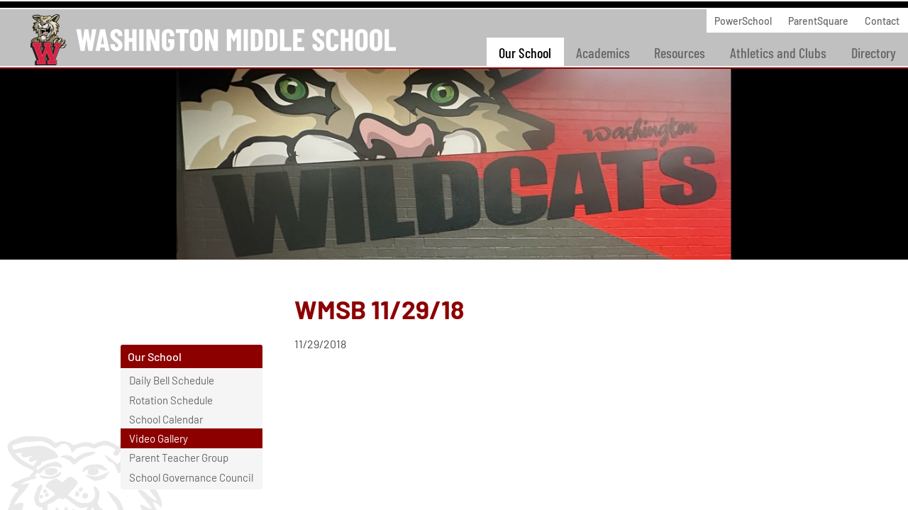

--- FILE ---
content_type: text/html; charset=utf-8
request_url: https://washington.meridenk12.org/video-gallery/wmsb-112918/
body_size: 3123
content:

<!doctype html>
<html lang="en">
<head itemscope itemtype="http://schema.org/WebSite">
  <meta charset="UTF-8">
<meta content="maximum-scale=2.0, user-scalable=yes, initial-scale=1" name="viewport">
<title>WMSB 11/29/18</title>
<meta name="keywords" content="WMSB 11/29/18">
<meta name="description" content="WMSB 11/29/18">
<link rel="stylesheet" href="/includes/style.css?d=5.2024" media="screen">
<link rel="stylesheet" href="/includes/style-d.css?d=6.2020" media="screen and (min-width: 750px)">
<link rel="stylesheet" href="/includes/style-m.css?d=6.2020" media="screen and (max-width: 749px)">
<link rel="stylesheet" href="/includes/style-touch.css?d=6.2020" media="(any-hover: none)">
<link rel="stylesheet" href="/includes/style_print.css?d=6.2020" media="print">
<link href="https://fonts.googleapis.com/css?family=Barlow+Condensed:400,400i,500,600,700,900|Barlow:400,500,700&display=swap" rel="stylesheet">
<script src="https://code.jquery.com/jquery-3.7.1.min.js" integrity="sha256-/JqT3SQfawRcv/BIHPThkBvs0OEvtFFmqPF/lYI/Cxo=" crossorigin="anonymous"></script>
<script type="text/javascript" src="/includes/pageLoad.js"></script>




<!-- Global site tag (gtag.js) - Google Analytics -->
<script async src="https://www.googletagmanager.com/gtag/js?id=UA-39741090-1"></script>
<script>
  window.dataLayer = window.dataLayer || [];
  function gtag(){dataLayer.push(arguments);}
  gtag('js', new Date());

  gtag('config', 'UA-39741090-1');
</script>

<meta name="msvalidate.01" content="51343E830E8F21DFCFA7C8DCB0BF6443" />

  
    <link href="/video-gallery/includes/style.css" rel="stylesheet">
    
    
</head>
<body class="interior">


<header>
	<aside><a id="skipNavigation" href="#content" tabindex="0">Skip Navigation</a></aside>
	<a href="/" id="brand"><img src="/images/logo.svg" alt="Logo for: Edison Middle School"/></a>

	<div id="navContainer">
		<aside class="menu"><span>&times;</span> Close Menu</aside>

		<nav id="mainnav">
			<ul><li class="on"><a href="/our-school/" target="_self" class="Menu">Our School</a><ul><li><a href="https://docs.google.com/spreadsheets/d/1acwl8nG5xlLp5yXD6PdtehVke7ILctJOJSkl1JEMr6s/edit?usp=sharing" target="_blank">Daily Bell Schedule</a></li><li><a href="/Customer-Content/washington/CMS/files/Rotation_Color_Coded_Schedule_2022-23.pdf" target="_blank">Rotation Schedule</a></li><li><a href="https://www.meridenk12.org/Customer-Content/www/CMS/files/Calendars/2024-2025_Aproved_12-5-23.pdf" target="_blank">School Calendar</a></li><li class="on"><a href="/video-gallery/" target="_self">Video Gallery</a></li><li><a href="/our-school/parent-teacher-group/" target="_self">Parent Teacher Group</a></li><li><a href="/our-school/school-governance-council/" target="_self">School Governance Council</a></li></ul><span></span></li><li><a href="/academics/" target="_self" class="Menu">Academics</a><ul><li><a href="/academics/departments/" target="_self">Departments</a></li></ul><span></span></li><li><a href="/resources/" target="_self" class="Menu">Resources</a><ul><li><a href="https://forms.gle/Tz2XZeULn4qj8upJ9" target="_blank">COVID Positive Form</a></li><li><a href="/resources/library-media-center/" target="_self">Library Media Center</a></li><li><a href="/resources/school-nurse/" target="_self">School Nurse</a></li><li><a href="/resources/student-based-health-care/" target="_self">Student Based Health Care</a></li><li><a href="https://docs.google.com/spreadsheets/d/1RYFhO2DYErgY4V_9F3c75aYBVR9zwXMGhg2ocpE3Frg/edit#gid=0" target="_blank">Parent Tech Tutorials</a></li><li><a href="https://climatesurvey.meridenk12.org/survey/82/1/parent-voice-survey-2025-2026" target="_self">Parent Voice Survey</a></li><li><a href="https://jostensyearbooks.com/?REF=A01050500" target="_blank">2024-2025 Yearbook Orders</a></li><li><a href="https://getinternet.gov/" target="_blank">Affordable Connectivity Program</a></li><li><a href="/resources/tools-for-schools/" target="_self">Tools For Schools</a></li></ul><span></span></li><li><a href="/athletics-and-clubs/" target="_self" class="Menu">Athletics and Clubs</a><ul><li><a href="/athletics-and-clubs/athletics/" target="_self">Athletics</a></li><li><a href="/athletics-and-clubs/clubs/" target="_self">Clubs</a></li></ul><span></span></li><li><a href="/staff/" target="_self" class="Menu">Directory</a><ul><li><a href="/staff/administration">Administration</a></li><li><a href="/staff/counselors">Counselors</a></li><li><a href="/staff/teachers">Teachers</a></li><li><a href="/staff/tutors">Tutors</a></li></ul><span></span></li></ul>
		</nav>

		<nav id="ancillary">
			<ul><li><a href='https://power2.meridenk12.org/public/' target='_blank' rel='noreferrer nofollow'>PowerSchool</a></li><li><a href='https://www.parentsquare.com/' target='_blank' rel='noreferrer nofollow'>ParentSquare</a></li><li><a href="/contact-form/" target="_self">Contact</a></li></ul>
		</nav>
	</div>

	<nav id="mobilenav">
		<a href="/our-school/" target="_self">Our School</a><a href="/academics/" target="_self">Academics</a>
		<span class="menu">Menu <svg xmlns="http://www.w3.org/2000/svg" viewBox="0 0 448 512"><path d="M16 132h416c8.837 0 16-7.163 16-16V76c0-8.837-7.163-16-16-16H16C7.163 60 0 67.163 0 76v40c0 8.837 7.163 16 16 16zm0 160h416c8.837 0 16-7.163 16-16v-40c0-8.837-7.163-16-16-16H16c-8.837 0-16 7.163-16 16v40c0 8.837 7.163 16 16 16zm0 160h416c8.837 0 16-7.163 16-16v-40c0-8.837-7.163-16-16-16H16c-8.837 0-16 7.163-16 16v40c0 8.837 7.163 16 16 16z"/></svg></span>
	</nav>
	<span class="menu hamburger"><svg xmlns="http://www.w3.org/2000/svg" viewBox="0 0 448 512"><path d="M16 132h416c8.837 0 16-7.163 16-16V76c0-8.837-7.163-16-16-16H16C7.163 60 0 67.163 0 76v40c0 8.837 7.163 16 16 16zm0 160h416c8.837 0 16-7.163 16-16v-40c0-8.837-7.163-16-16-16H16c-8.837 0-16 7.163-16 16v40c0 8.837 7.163 16 16 16zm0 160h416c8.837 0 16-7.163 16-16v-40c0-8.837-7.163-16-16-16H16c-8.837 0-16 7.163-16 16v40c0 8.837 7.163 16 16 16z"/></svg></span>
</header>


<main class="interior bear">
  <div class="pageHeader" style="background-image:url('/Customer-Content/washington/pageheader/Images/image0__3_.jpeg');"></div>

  <div class="wrap">
    <div id="content" class="content">
    <h1>WMSB 11/29/18</h1>
    <!-- cms start -->
    

<div class="videos">
<p><time datetime="2018-11-29">11/29/2018</time></p>

        <section class="videoEmbed"><iframe width="320" height="180" src="http://discoveryeast.meriden.k12.ct.us/Embeded-Video?id=a034be865427&w=300&h=155&html5=true&autostart=false" style="border:0px;" allowfullscreen></iframe></section>

    

    <p></p>


</div>

    <!-- cms end -->

    </div><!--/content-->
    <aside><nav id="sidenav"><ul><li class="on"><a href="/our-school/" target="_self">Our School</a> <ul><li ><a href="https://docs.google.com/spreadsheets/d/1acwl8nG5xlLp5yXD6PdtehVke7ILctJOJSkl1JEMr6s/edit?usp=sharing" target="_blank">Daily Bell Schedule</a> </li><li ><a href="/Customer-Content/washington/CMS/files/Rotation_Color_Coded_Schedule_2022-23.pdf" target="_blank">Rotation Schedule</a> </li><li ><a href="https://www.meridenk12.org/Customer-Content/www/CMS/files/Calendars/2024-2025_Aproved_12-5-23.pdf" target="_blank">School Calendar</a> </li><li class="on"><a href="/video-gallery/" target="_self">Video Gallery</a> <ul><li ><a href="https://vimeo.com/643475028" target="_self">WMS Broadcast 11/8/2021</a> </li></ul></li><li ><a href="/our-school/parent-teacher-group/" target="_self">Parent Teacher Group</a> </li><li ><a href="/our-school/school-governance-council/" target="_self">School Governance Council</a> </li></ul></li></ul></nav></aside>

  </div>
</main>

<footer>
	<div class="fatFooter">

		<div class="footer-contact-info">
			<strong>Contact Us</strong>
			<address>
				1225 North Broad Street<br>
				Meriden, CT 06450<br>
				<a href="/driving-directions/">Driving Directions</a><br>
				P: <a href="tel:2032356606">203.235.6606</a><br>
				F: 203.235.6040
			</address>
		</div>

		<nav class="dontPrint">
			<span></span><a href="/privacy-policy/"  target="_self">Privacy Policy</a><span></span><a href="/terms-of-use/"  target="_self">Terms of Use</a><span></span><a href="/accessibility-statement/"  target="_self">Accessibility Statement</a><span></span><a href="/Site-Map/"  target="_self">Site Map</a>
		</nav>

		<div class="footer-logos">
			<a href="https://www.meridenk12.org/" target="_blank">
				<img src="/images/logo-mps.svg" alt="Meriden Public Schools"/>
			</a>
			<br>

			<a href="https://power2.meridenk12.org/public/" target="_blank">
				<img src="/images/logo-powerschool.png" alt="PowerSchool">
			</a>
			<br>

			<a href="https://www.parentsquare.com/" target="_blank">
				<img src="/images/logo-parentsquare.png" alt="ParentSquare">
			</a>
		</div>

	</div> <!--.fatFooter-->

	<div class="footer-bottom">
		<div class="wrap">

			<div id="web-solutions-exposure">
				<a href="https://www.exposure.com/" target="_blank" title="CT Web Design and Development Company - Exposure Internet Marketing">Web Solutions</a>
			</div>

			<div>&copy;&nbsp;2021 &ndash; 2026 Washington Middle School. All&nbsp;Rights&nbsp;Reserved. </div>
			<div id="seoFooter"></div>
		</div>
	</div>
</footer>




<script>(function(){function c(){var b=a.contentDocument||a.contentWindow.document;if(b){var d=b.createElement('script');d.innerHTML="window.__CF$cv$params={r:'9c13192f0b3f26ee',t:'MTc2ODk1OTU3Mg=='};var a=document.createElement('script');a.src='/cdn-cgi/challenge-platform/scripts/jsd/main.js';document.getElementsByTagName('head')[0].appendChild(a);";b.getElementsByTagName('head')[0].appendChild(d)}}if(document.body){var a=document.createElement('iframe');a.height=1;a.width=1;a.style.position='absolute';a.style.top=0;a.style.left=0;a.style.border='none';a.style.visibility='hidden';document.body.appendChild(a);if('loading'!==document.readyState)c();else if(window.addEventListener)document.addEventListener('DOMContentLoaded',c);else{var e=document.onreadystatechange||function(){};document.onreadystatechange=function(b){e(b);'loading'!==document.readyState&&(document.onreadystatechange=e,c())}}}})();</script></body>
</html>


--- FILE ---
content_type: text/css
request_url: https://washington.meridenk12.org/includes/style.css?d=5.2024
body_size: 7868
content:
@charset "UTF-8";

:root {
	--black: #000;
	--dark-red: #570000;
	--gray: #4B4A4A;
	--red: #8C0000;

	--ws-gutter: 1.5em;
}

@font-face {
	font-family: 'Barlow Regular';
	src: url('/fonts/Barlow-Regular.woff2') format('woff2'), url('/fonts/Barlow-Regular.ttf') format('ttf');
}

@font-face {
	font-family: 'Barlow Italic';
	src: url('/fonts/Barlow-Italic.woff2') format('woff2'), url('/fonts/Barlow-Italic.ttf') format('ttf');
}

@font-face {
	font-family: 'Barlow Medium';
	src: url('/fonts/Barlow-Medium.woff2') format('woff2'), url('/fonts/Barlow-Medium.ttf') format('ttf');
}

@font-face {
	font-family: 'Barlow Bold';
	src: url('/fonts/Barlow-Bold.woff2') format('woff2'), url('/fonts/Barlow-Bold.ttf') format('ttf');
}

@font-face {
	font-family: 'Barlow Condensed Medium';
	src: url('/fonts/BarlowCondensed-Medium.woff2') format('woff2'), url('/fonts/BarlowCondensed-Medium.ttf') format('ttf');
}

@font-face {
	font-family: 'Barlow Condensed Bold';
	src: url('/fonts/BarlowCondensed-Bold.woff2') format('woff2'), url('/fonts/BarlowCondensed-Bold.ttf') format('ttf');
}

@font-face {
	font-family: 'Barlow Condensed Bold Italic';
	src: url('/fonts/BarlowCondensed-BoldItalic.woff2') format('woff2'), url('/fonts/BarlowCondensed-BoldItalic.ttf') format('ttf');
}


/* Web Solutions 4.0 Compatible */
html {-webkit-box-sizing:border-box;box-sizing:border-box;}
*, *:before, *:after {-webkit-box-sizing:inherit;box-sizing:inherit;}
body{margin:0;padding:0;-webkit-text-size-adjust:none; -webkit-font-smoothing: antialiased; -moz-osx-font-smoothing: grayscale;}

img{border: 0}
ul{padding-left: 0}
ul li{list-style:none}
html, div, span, applet, object, iframe, h1, h2, h3, h4, h5, h6, p, blockquote, pre, a, abbr, acronym,
address, big, cite, code, del, dfn, em, font, img, ins, kbd, q, s, samp, small, strike, strong, sub,
sup, tt, var, dl, dt, dd, ol, ul, li, fieldset, form, label, legend, table, caption, tbody, tfoot, thead,
tr, th, td, hr{font-family:inherit; font-size:inherit; font-style:inherit;font-weight:inherit}

table {border-collapse:collapse}
td, th {empty-cells:show;vertical-align: middle;text-align:left;}
body {background: #FFF;overflow-x: hidden;}
body>header>aside {margin-right: auto;position: absolute;}
#skipNavigation{background:#fff;color:#000;padding:.5em;position:absolute;left:0;top:-1000px;z-index:10}
#skipNavigation:focus,#skipNavigation:active{top:0;}
iframe[src="/management/login/persistSession.aspx"] {display: none}


body>header, #mainnav, main, body>footer, #alertApp{width:100%;display:block;}

.wrap, #alertApp, .fatFooter {
	max-width: calc(74.5em + 2 * var(--ws-gutter));
	margin-left:auto;
	margin-right:auto;
	position:relative;
	padding-left: var(--ws-gutter);
	padding-right: var(--ws-gutter);
	overflow:visible;
	width:100%;
}

/* text */
body, .text, input, button, select, textarea {
	font-family: 'Barlow Regular', sans-serif;
	line-height:1.5;
	color:#4A4A4A;
	-webkit-font-smoothing: antialiased;
	-moz-osx-font-smoothing: grayscale;
}

.text{font-size: 1rem}


/* Barlow Italic */
figcaption {
	font-family: 'Barlow Italic';
}

/* Barlow Regular */
blockquote footer, blockquote cite {
	font-family: 'Barlow Regular', sans-serif;
}

/* Barlow Medium */
body>header #ancillary a, .intro, .intro p, #welcome p, body>footer, #sidenav>ul>li>a {
	font-family: 'Barlow Medium';
}

/* Barlow Bold */
h1, h2, h3, h4, h5, h6, body>footer strong {
	font-family: 'Barlow Bold';
}

/* Barlow Condensed Medium */
#mainnav a, #home-callout h2 {
	font-family: 'Barlow Condensed Medium';
}

/* Barlow Condensed Bold */
#hero h1, #welcome h1, #news h2,
button, .button, input[type="button"], input[type="submit"], input[type="reset"] {
	font-family: 'Barlow Condensed Bold';
}

/* Barlow Condensed Bold Italic */
blockquote, blockquote p {
	font-family: 'Barlow Condensed Bold Italic';
}

a, a *{color: var(--red);text-decoration:none;}
a:hover, a:active, a:hover *, a:active *{color: var(--magenta);}

h1,h2,h3,h4,h5,h6 { line-height: 1.2 }
p,h1,h2,h3,h4,h5, h6, hr,.contentEditor ul,blockquote,dd,ol{margin-top:0;margin-bottom:1rem}
.content ul {margin-bottom:2rem}
.content ul ul, .content ol ul { margin-bottom: 0;}

p + h2, p + h3, p + h4, p + h5, p + h6,
ul + h2, ul + h3, ul + h4, ul + h5, ul + h6,
ol + h2, ol + h3, ol + h4, ol + h5, ol + h6 { margin-top:2em; }
#tinymce ul li {
	list-style: disc;
	list-style-position: inside;
	padding-left: 1em;
}
.textColor, th, dt { color: var }

em, i, q, cite, .italic{font-style:italic}
b, strong{font-weight:700}
u{text-decoration:none}
hr{border:0;border-top:1px solid rgba(0,0,0,.15);margin:2em 0;padding-top:1px}
p{font-size:1em}

h1 { color: var(--red); }
h2 { color: var(--black); }
h3 { color: var(--gray) }
h4, th { color: var(--magenta);}
h5 { color: var(--black); }
h6 { color: var(--red) }

.highlight h2 {
	color: #fff;
	font-size: 1.56365em;
	margin: -1.25em 0 1.25rem;
	padding: .375em 0;
	position: relative;
	z-index: 0;
}

.highlight h2::before {
	background: var(--red);
	border-radius: .25em .25em 0 0;
	content: '';
	left: -.9375em;
	height: 100%;
	position: absolute;
	right: -.9375em;
	top: 0;
	z-index: -1;
}

sup, sub { font-size:.6em; line-height:.6em; vertical-align:baseline; position:relative }
sup { bottom:1ex; }
sub { top:.5ex; }

blockquote {
	color: var(--blue);
	float: right;
	font-size: 1.375em;
	line-height: 1.1;
	margin: 1em 0 1.5em var(--ws-gutter);
	max-width: 50%;
	text-align: right;
	width: 15em;
}

blockquote p {
	color: var(--aqua);
	font-size: 1em;
}

blockquote p:last-of-type {
	margin: 0 0 .5em;
}

blockquote footer, blockquote cite {
	color: var(--gray);
	font-size: .875rem;
	font-style: normal;
}

blockquote footer::before, blockquote cite::before {
	content: '- ';
}

blockquote p { quotes: '\201c' '\201d'; }
blockquote p::before { content: open-quote; margin: 0 0 0 -.25em; position: relative; left: -.125em; }
blockquote p::after  { content: close-quote; margin: 0 0 0 .125em; }


/* TRANSITIONS ------------------------------ */
a, a *, a::before, a::after, button,.button,input[type="button"],input[type="submit"],.rsFullscreenBtn,
#alertApp,#alertApp span, #alertDesc, #globalAlertApp, #globalAlertDesc,
#navContainer li,.hamburger, #mobilenav span, #mobilenav span svg path { transition: all .3s ease}

input:focus, select:focus, textarea:focus { transition: background-color .3s ease}


/* FORM ERROR ------------------------------ */
.formError {background-color:Black; border:0; padding: 5px 10px; color:#fff; display:none; margin:0 0 2px; z-index:9999; border-radius: 10px; -moz-box-shadow:0 2px 2px #333; -webkit-box-shadow:0 2px 2px #333;}
.formError p {margin:0; font-size:.9em; }
.formError em { border:10px solid;  border-color:Black transparent transparent; bottom:-17px; display:block; height:0; left:40px; position:absolute; width:0; }


/* HEADER ------------------------------ */
body>header {position: relative;z-index: 1;}

body>header::after {
	background: var(--black);
	border-bottom: .125em solid #FFF;
	border-top: .125em solid #FFF;
	content: '';
	height: .875em;
	left: 0;
	position: absolute;
	top: 0;
	width: 100%;
	z-index: -1;
}


/* MAIN ------------------------------ */
.menu{cursor: pointer}
main, .mceContentBody{ background:#fff; position: relative;}

main.interior>.wrap {
	max-width: calc(58.75em + 2 * var(--ws-gutter));
	overflow: auto;
}

.fullWidth main.interior>.wrap {
	max-width: calc(46em + 2 * var(--ws-gutter));
}

body.home main {
	display: flex;
	flex-direction: column;
	overflow-x: hidden;
}

.contentEditor{background:#fff;min-width:100%;}

/* sidenav */
#sidenav{width:100%;overflow:hidden;margin:0 0 3rem}
#sidenav ul{padding: 0;}
#sidenav li{height:1%;overflow:hidden}
#sidenav li a{color: var(--dark-red);padding: .5em .625rem;line-height:1.1em;display:block;}
#sidenav li a:hover, #sidenav li a:active{background: var(--red);color: #FFF;}
#sidenav>ul>li.on { border-radius: .1875em; }
#sidenav>ul>li.on>a{background: var(--red);color: #FFF;}

/* t2 */
#sidenav ul ul {background: #F5F5F5;padding: .25em 0;}
#sidenav li.on ul li a{padding: .375em .75rem .375em .75rem;font-size: .9375em;color:#666;}
#sidenav li ul li a:hover,
#sidenav li ul li a:active,
#sidenav li ul li.on>a{color: #fff;background: var(--red);}

/* t3 */
#sidenav li ul li.on ul{display: none;padding-bottom:.5em;border:0;}
#sidenav li ul li.on ul li{border:0}
#sidenav li ul li.on ul li a{padding-left:1rem;font-size:.8em;color:#666}
#sidenav li ul li ul li a:hover,
#sidenav li ul li ul li a:active,
#sidenav li ul li ul li.on>a{color:#000; background:#e5e5e5;}

/* t4 */
#sidenav li ul li ul li.on ul li a{padding-left:1.5rem;font-size:.7em;color:#666}
#sidenav li ul li ul li ul li a:hover,
#sidenav li ul li ul li a:active,
#sidenav li ul li ul li ul li.on>a{color:#000; background:#f5f5f5;}

/*section callouts*/
main>div>aside section{margin:0 0 20px;padding:10px}
main>div>aside section:hover{background:#FFC}
main>div>aside section h1{margin:0;font-size:1.2em}
main>div>aside section p{margin:0}
/* breadcrumb */
.breadcrumb{margin-bottom: 1em}
.breadcrumb a:after{content: "\00A0\00A0\203A\00A0"}

/* content */
.content{word-wrap:break-word}
.content .photoright, .content .photoleft{max-width:50%;height:auto;width: 19.5em;}
.content .photoright img,.content .photoleft img {max-width:100%;height:auto;margin: 0;float: none}
.content img.phototreatment{max-width:100%;height:auto}
.content figure.phototreatment{width: 100%;text-align: center}
.content figure.phototreatment img{max-width: 100%;width: auto;height: auto}
figcaption {color: #4A4A4A;font-size: .8125em;font-style: italic;text-align: right;}
img.phototreatment,img.photoright,img.photoleft,.photoright img,.photoleft img {max-width: 100%;width: auto;height: auto}
.photoright{float:right;clear:right}
.photoleft{float:left;clear:left}
.photoright.photoside, .photoleft.photoside {
	max-width: calc(50% - 1em);
}
.photoright.photoside {
	margin: 0 0 3em 1em;
}
.photoleft.photoside {
	margin: 0 1em 3em 0;
}
.muted {opacity:0.5;filter:alpha(opacity=50)}
.highlight, .content .highlight{background:rgba(232, 232, 232, 0.8);border-radius: .25em .25em 0 0;clear: both;padding: 2em var(--ws-gutter);overflow: hidden;margin:2em 0;}
.highlight h1 {font-size: 1.625em;}
.highlight p, .highlight ul {color: #333;}
.highlight ul li {margin-bottom: 1em;}
small, .textSm{font-size:.8em}
.content table{width:100%}

.shareIcons{display:inline-block;position:relative;overflow:auto}
.shareIcons a{display:block;float:left;margin:0 .5em 1em 0;height:20px;width:20px;background-position:center center; background-repeat:no-repeat;background-size:contain;border-radius:.2em;-webkit-box-shadow: inset 0px -2px 0px 0px rgba(0, 0, 0, .2);box-shadow: inset 0px -2px 0px 0px rgba(0, 0, 0, .2)}
.shareIcons a:hover{background-color:#F03C5E}
.shareFacebook{background-color:#3b5998; background-image:url(../../images/icons/64x64/facebook.png)}
.shareTwitter{background-color:#00aced; background-image:url(../../images/icons/64x64/twitter.png)}
.shareLinkedin{background-color:#007bb6; background-image:url(../../images/icons/64x64/linkedin.png)}
.shareGoogle{background-color:#dd4b39; background-image:url(../../images/icons/64x64/google-plus.png)}

.intro {font-weight: 500;color: #000;font-size: 1.375em;line-height: 1.272em;margin: 0 0 1.25em;}

/* list */
#content ol {  margin: 1.5em 0 1em 1.875em; }

#content ol li { margin: 0 0 1em; }
#content ol ol li {list-style: lower-alpha}

#content ul {  margin: 1.5em 0 1em 0; }
#content ul li {
	margin: 0 0 1em;
	position: relative;
	padding-left: 1.875em;
}

#content ul li:before {
	background: url('/images/icons/caret-right.svg') no-repeat center / .3125em auto;
	content: '';
	height: .5625em;
	left: 1em;
	position: absolute;
	top: .5em;
	width: .375em;
}

#content ul li ul li:before{opacity: .5}

#content ul ul,
#content ol ol {
	margin-top: 1em;
}


/* addon classes */
.clearFloats{clear:both}
.nobr{white-space: nowrap}
.twoCol, .threeCol, .resCol{
	-webkit-column-rule:0;
	columns: rule 0;;
	-webkit-column-gap:2em;
	column-gap:2em;
}
.req{color:#c00}
.textIcon{background:#999; background-color:rgba(0,0,0,.2);font-size:.8em;line-height:1em;display:inline-block;padding:.2em .4em;border-radius: .5em;color:#fff}
.textIcon:hover{background:#666; background-color:rgba(0,0,0,.4);color:#fff}
.clearfix:after{content: "";display: table;clear: both;}

.videoContainer {width: 100%;height:0;line-height:0;position: relative;padding-top:56.25%; /* 16:9 */}
.videoContainer.ratio-4-3 {padding-top:75%; /* 4:3 full-frame */}
.videoContainer iframe {position:absolute;left:0;top:0;right:0;bottom:0;width:100%;height:100%;border:0}

/* Table */
.content .mobileTable {
	border: 0;
	font-size: 1rem;
	position: relative;
	line-height: 1.2;
	color: #000;
	margin: 2em 0;
	float: left;
}

.content .mobileTable th {
	background-color:#000;
	color: #fff;
	vertical-align: middle;
	padding: .5em 0.5rem;
	font-size: 1.2em;
}
.mobileTable tr:nth-of-type(2n) {
	background:#E8E8E8;
}
.content .mobileTable td {
	padding: .3em 0.5rem;
}

/* forms */
input, button, select, textarea {font-size:1rem;line-height: 1.2em}

input[type="text"], input[type="password"], input[type="tel"], input[type="number"],
input[type="email"], input[type="url"], input[type="search"], input[type="button"],
input[type="submit"], input[type="reset"] textarea, select {
	border-radius:0;
	outline: none;
	-webkit-appearance:none;
	font-size: 1em;
}

input[type="text"], input[type="password"], input[type="tel"], input[type="number"],
input[type="email"], input[type="url"], input[type="search"], textarea, select{
	background-color:rgba(0,0,0,.02);
	border: 1px solid rgba(0,0,0,.1);
	box-shadow: none;
	padding: .5em .75em;
	width: 100%;
}

input[type="text"]:focus, input[type="password"]:focus, input[type="tel"]:focus,
input[type="number"]:focus, input[type="email"]:focus, input[type="url"]:focus,
input[type="search"]:focus, textarea:focus, select:focus{background-color:#FFF;box-shadow: none;}

textarea{display:block;}

select::-ms-expand { display: none; }
select {
	background-image: url('/images/icons/select-arrows.svg');
	background-repeat: no-repeat;
	background-position: calc(100% - .875em) calc(50% + .125rem);
	padding-right: 2.15rem;
	width: auto;
	-webkit-appearance: none;
	-moz-appearance: none;
}

select option { padding: 0 .2em; }

input::-moz-focus-inner {border:0;padding:0;}

button,.button,input[type="button"],
input[type="submit"], input[type="reset"] {
	background: #FFF;
	display: inline-block;
	color: var(--red);
	border: .125rem solid var(--red);
	font-size: 1.25em;
	padding: .625em 1.0625em;
	line-height: 1;
	cursor: pointer;
}

.button.aqua {
	background: var(--aqua);
	border-color: var(--aqua);
	color: #FFF;
}

.button.blue {
	background: var(--blue);
	border-color: var(--blue);
	color: #FFF;
}

.button.gold {
	background: var(--gold);
	border-color: var(--gold);
	color: var(--blue);
}

button:hover,.button.hover,input[type="button"]:hover,
input[type="submit"]:hover,input[type="reset"]:hover,
.button:hover,.button:focus,input[type="button"]:focus,
input[type="submit"]:focus,input[type="reset"]:focus{
	background-color: var(--red);
	border-color: var(--red);
	color: #FFF;
}
#welcome .button:hover {color: #fff;}
.button{display: inline-block}
#content .button { margin: .125rem .125rem .125rem 0;}
button img{height:1em;width:auto;vertical-align:top}
input.bulky, .bulky {padding:.4em .6em;font-size:1.2em}
.formTable, .formTable table{width:100%}
.formTable input[type="text"], .formTable input[type="password"], .formTable input[type="tel"], .formTable input[type="number"], .formTable input[type="email"], .formTable input[type="url"], .formTable input[type="search"], .formTable textarea{width:100%}
.formTable table td,.formTable table td:first-child{padding-bottom:0}
.formTable.right td:first-child{text-align:right;width:1%}
.formTable.right td{width:auto}
.subjClass{display:none !important;}
#Captcha label{padding-left:0}
td.right, th.right{text-align:right}
.wsNew{display:inline-block;font-size:.7em;line-height:1.5em;height:1.5em;padding:0 .3em;margin:.3em 0;background-color:#FFC700;overflow:visible;vertical-align:top;color:#fff;font-style:italic}
.formEdit select, .formBuilder select { width:40%; }

/* pagination */
.pagination{font-size:.95em;text-align:right}

/* page header */
.pageHeader{
	width:100%;
	height:auto;
	margin-bottom:0;
	min-height: 11em;
	background-position: center;
	background-size: cover;
	background-repeat: no-repeat;
}

.pageHeader::before {
	content: '';
	display: block;
	padding: 0 0 21%;
}

/* alert */
#alertApp {background: var(--dark-red);cursor: pointer;max-width: 100%;position: relative;width: 100%;padding: .75rem 2.5rem;z-index: 1;}
#alertApp:hover {background: #000;}
#alertApp.alertStatic {cursor: default;pointer-events: none;}
#alertApp h2 {color: #FFF;font-size:1rem;line-height: 1.25rem;margin: 0 auto;padding: .1875rem .3125rem;text-align: center;}
#alertApp:hover h2,#alertApp.expand h2 {color: #FFF;}
#alertApp #alertDesc {height: 0;overflow: hidden;}
#alertApp p {color: #FFF;font-size: .9375rem;line-height: 1.5;margin: 0;padding: .5rem 0 .75rem;position: relative;text-align: center; z-index: 1;}

/* global alert */
#globalAlertApp {
	background: var(--red);
	padding: 1em;
}

#globalAlertTitle {
	padding: 1rem 1rem 1.125rem;
	margin-bottom: 0;
	font-size: 1.75rem;
	color: #FFF;
	text-align: center;
	transition: all .2s;
}

#globalAlertApp.globalAlertStatic {
	cursor: pointer;
	pointer-events: none;
}

#globalAlertApp:not(.globalAlertStatic):hover {
	background: black;
	cursor: pointer;
}

#globalAlertDesc {
	color: #FFF;
	text-align: center;
}

#globalAlertApp h2 { color: #FFF; margin: 0; text-align: center; }

#globalAlertDesc p {
	padding: 1rem;
	margin-bottom: 0;
}

#alertApp.alertStatic .plus,
#globalAlertApp.globalAlertStatic .plus { display: none; }

#alertApp + #globalAlertApp { border-top: .125em solid #FFF; }


/* management overrides */
#wysiwygBody{background:#fff}

/* management table */
hr+.manage{margin-top:-1em}
.manage{border-bottom:1px solid rgba(0,0,0,.2);width:100%;line-height:1.3em}
.manage th{border-bottom:1px solid rgba(0,0,0,.2);text-align:left}
.manage th.right{text-align:right}
.manage th.sort{cursor:pointer}
.manage th.sort img{margin-left:5px}
.manage th img {position:relative;bottom:-2px}
.manage td,.manage th{padding:5px 5px 5px 0}
.manage td:first-child{padding-left:.8em}
.manage img.preload{display:none;position:absolute;z-index:9900;top:0;border:solid 1px #fff}
.manage td.icons img{margin-left:5px;position:relative;bottom:-2px}
.manage td:first-child.icons img{margin-left:0}
.manage td:first-child.icons{padding-left:3px;padding-right:3px}
.manage td:nth-child(2) {overflow-wrap: break-word;word-wrap: break-word;-ms-word-break: break-all;word-break: break-all;word-break: break-word;-ms-hyphens: auto;-webkit-hyphens: auto;hyphens: auto;}
.manage td.icons a:first-child img{margin-left:0}
.manage td.icons input{position:relative;bottom:2px;margin-left:5px}
.manage .hidden{font-style:italic;color:#900}
.manageButton{text-align:right;padding:10px 0}
.alternate tbody tr:nth-child(even), .even{background:#fff}
.alternate tbody tr:nth-child(odd), .odd {background:rgba(0,0,0,.06)}
.manage+hr, .manage+.manageLinks+hr{margin-top:50px}
.manageLinks{margin-top:10px}
.manageLinks a{white-space:nowrap}
.manageLinks a img{position:relative;bottom:-2px}
.manageLinks button{margin-left:5px}
.manageButtons{text-align: right;padding:10px 0}
#content .wsReturnToButton {float:right;margin-top:-3.5em}
.manage.rightFirstChild td:first-child{text-align:right}
.sortRow th{cursor:pointer}
.manageEllipsis{width:200px;overflow:hidden;text-overflow:ellipsis;white-space:nowrap;display:inline-block}


/* ANIMATIONS CSS ------------------------------ */
.fade-in, .translate-left, .translate-right, .translate-down, .translate-up, .highlight {
	opacity: 0;
	position: relative;
	transition: all 1s ease;
}

.translate-left { transform: translate(3rem,0); }
.translate-right { transform: translate(-3rem,0); }
.translate-up, .highlight { transform: translate(0,3rem); }
.translate-down { transform: translate(0,-3rem); }

.animated {opacity: 1;}

.translate-left.animated, .translate-right.animated,
.translate-up.animated, .translate-down.animated, .highlight.animated { transform: translate(0,0); }


.stop-transitions * {
	-webkit-transition: none !important;
	-o-transition: none !important;
	transition: none !important;
}

/* HOME RIBBON 1 ---------------------------- */
#hero {
	order: 1;
	position: relative;
	border-bottom: solid 3px var(--red);
	z-index: 0;
}

#hero .textbox {
	left: 50%;
	padding: 0 var(--ws-gutter);
	position: absolute;
	top: 50%;
	transform: translate(-50%, -50%);
	z-index: 1;
}

#hero h1 {
	color: #fff;
	font-size: 4rem;
	letter-spacing: .025em;
	margin: 0;
	text-align: center;
	text-shadow: 0 2px 8px #000000;
	text-transform: uppercase;
	width: 100%;
}

.slick-slider, .slide-inner, .slide-bg, .slick-slide, .slick-list, .slick-track {
	max-height: 45rem;
}

/* HOME RIBBON 2 ---------------------------- */
#news {
	background: #F5F5F5;
	order: 2;
	padding: 3em 0;
	position: relative;
	z-index: 0;
}

#news h2 {
	letter-spacing: .0625rem;
	text-transform: uppercase;
}

/* HOME RIBBON 3 ---------------------------- */
#home-callout {
	align-items: center;
	background: var(--red);
	color: #FFF;
	display: flex;
	justify-content: center;
	order: 3;
	padding: 7em 0;
	position: relative;
	z-index: 0;
}

#home-callout::before {
	background: url('/images/bg-callout.jpg') no-repeat center / cover;
	content: '';
	height: 100%;
	left: 0;
	opacity: .25;
	position: absolute;
	top: 0;
	width: 100%;
	z-index: -1;
}

#home-callout h2 {
	font-size: 1.5em;
	text-align: center;
}

#home-callout >.callout-content {
	max-width: 40em;
	text-align: center;
}

#home-callout >.callout-content * {
	color: #FFF;
	text-transform: uppercase;
}



/* HOME RIBBON 4 / WELCOME TEXT ------------- */
#welcome {
	background: var(--black);
	border-top: .125em solid #FFF;
	display: flex;
	order: 4;
}

#welcome .image {
	background: url("images/building.jpg") no-repeat center center;
	background-size: cover;
	width: 50%;
}

#welcome .textbox {
	background: var(--black);
	flex-direction: column;
	padding: calc(4 * var(--ws-gutter));
	width: 50%;
}

#welcome h1 {
	color: #fff;
	letter-spacing: .025em;
	margin: 0 0 1.5rem;
	text-transform: uppercase;
}

#welcome p {
	color: #FFF;
	margin: 0 0 1rem;
}

#welcome .button { padding: .625rem 1.0625rem; text-transform: uppercase; }

/* FOOTER ------------------------------ */
body>footer{
	background: #666;
	box-shadow: inset 0 0.125em 0 0 #fff;
	border-top: .1825em solid var(--red);
	color:rgba(255,255,255,.7);
}

body>footer>.wrap { overflow: visible; }
body>footer a { color:#FFF }
body>footer a:hover, footer a:active, body>footer a.on, footer .on>a { text-decoration: none; color: var(--aqua); }
body>footer .fatFooter { display: flex; flex-wrap: wrap; margin-bottom: 2em; }

#web-solutions-exposure a:hover{ color: var(--blue); }

body>footer strong {
	font-size: 1.3125em;
	margin-bottom: 1em;
	color: #fff;
	text-transform: uppercase;
	display: block;
	width: 100%;
}

body>footer .footer-contact-info, body>footer .fatFooter nav {
	display: inline-block;
	font-size: .875em;
	width: 17.5em;
}

body>footer .fatFooter nav a { display: block; }

.footer-logos {
	display: flex;
	flex-direction: column;
	line-height: 1;
	text-align: center;
}

.footer-logos img {display: block;margin: 0 0 .75em;}

.footer-logos a:first-of-type img { height: auto; }
.footer-logos a:nth-of-type(2) img { height: auto; width: 9.375em }
.footer-logos a:nth-of-type(3) img {	height: auto; width: 9.625em; }
.footer-logos a:hover img { opacity: .75; }

body>footer .footer-bottom {
	background: var(--gray);
	border-top: .125em solid #FFF;
	color: #FFF;
	padding: 1.0625em 0;
}


/* ---------------- STYLE.CSS ---------------- */


--- FILE ---
content_type: text/css
request_url: https://washington.meridenk12.org/includes/style-d.css?d=6.2020
body_size: 2943
content:
@charset "UTF-8";
/* Web Solutions 4.0 Compatible */


h1 { font-size: 2.25em; }
h2 { font-size: 1.875em; }
h3 { font-size: 1.5em; }
h4, th { font-size: 1.25em; }
h5 { font-size: 1.125em; }
h6 { font-size: 1.0625em; }

/* HEADER ------------------------------*/

body>header {
  background: #C1C0C1;
  border-bottom: .125em solid var(--red);
  box-shadow: inset 0 -.125rem 0 0 #fff;
  padding: 2.5em 0 0 0;
  position: relative;
  display: flex;
  z-index: 3;
}


body>header #brand{display:block;left: 3em;position: absolute;top:1.25rem;width: 35.75em;}
body>header #brand img{display: block; max-width: 100%; height: auto; width: auto;}
/* nav */
body>header nav ul{margin: 0}
body>header #navContainer {display: contents;margin-top: 0;}
body>header #mainnav {overflow:visible;margin: 1.1875em 0 0 auto;width: auto;}
body>header #mainnav ul{text-align:center;overflow:visible;margin: 0;padding: 0;}
body>header #mainnav li{display:inline-block;position:relative}
body>header #mainnav a{font-size: 1.375em;line-height: 2.15;padding: 0 .875em;display:inline-block;color: #666;text-decoration:none;}
body>header #mainnav>ul>li:hover>a,
body>header #mainnav>ul>li:active>a,
body>header #mainnav>ul>li.on>a{color: var(--black);background: #FFF;}
/* drop-down menu */
body>header #mainnav li ul{z-index:1;width: 12.5em;padding: .5em 0;background: #fff;position:absolute;overflow:auto;height:auto;top: -200vh;opacity: 0;z-index: -1;visibility: hidden;transition: ease 200ms opacity 0.35s;-webkit-box-shadow: 0 2px 4px 0 rgba(0,0,0,.1);
  box-shadow: 0 2px 4px 0 rgba(0,0,0,.1);}
body>header #mainnav li:hover ul, #mainnav>ul>li>a.tapped + ul {opacity: 1; top:auto; visibility: visible; z-index: 1;}
body>header #mainnav>ul>li:last-child ul{right:0}
body>header #mainnav li ul li{width:100%;display:block;float:left}
body>header #mainnav ul li ul li a{background:none;color: var(--gray);}
body>header #mainnav li ul li a{font-size: 1.0625em;line-height:1.1em;padding: .375em .5em;display:block;width:100%;text-align:left;float:left;}
body>header #mainnav li ul li a:hover, .t1 li ul li a:active{color: #FFF;background: var(--red);}
/* ancillary */
body>header #ancillary {position:absolute;right:0;top: 1.25em;padding: 0;color:#ccc;font-size:.7em;}
body>header #ancillary ul{display: inline}
body>header #ancillary li{display: inline;}
body>header #ancillary a {display: inline-block;line-height: 1.1;padding: .625em .8em;text-decoration:none;color: #666;}
body>header #ancillary a:hover, #ancillary a:active,#ancillary li.on a{background: #E4E4E4;color: var(--black);}
body>header #ancillary li.on a {text-decoration:none;color:#fff}
body>header #ancillary li.on a:hover {color: var(--black);}
body>header #ancillary .search{display: inline;}
body>header #ancillary .search input{display: inline-block}
/* mobile */
body>header #mobilenav,.menu{display: none}



/*dhtml*/
#mainnav li ul{z-index:1;width:12em;padding:.5em 0;background:#E8E8E8;position:absolute;overflow:auto;height:auto; top: -200vh;opacity: 0;z-index: -1; visibility: hidden; -webkit-transition: ease 200ms opacity 0.35s; transition: ease 200ms opacity 0.35s;}
#mainnav li:hover ul, #mainnav>ul>li>a.tapped + ul {opacity: 1; top:auto; visibility: visible; z-index: 1;}
#mainnav>ul>li:last-child ul{right:0}
#mainnav li ul li{width:100%;display:block;float:left}
#mainnav ul li ul li a{background:none;color:#333}
#mainnav li ul li a{font-size:1.125em;line-height:1.1em;padding:.445em .908em; display:block;width:100%;text-align:left;float:left}
#mainnav li ul li a:hover, .t1 li ul li a:active{color:#fff;background:#006F3C}
#mainnav > ul>li:nth-child(4) { position: static;}

/* dropdown menu */
#mainnav li .megamenu {border-top:solid 3px #006F3C;z-index:1;top: -200vh;opacity: 0;visibility: hidden;right: 0;text-align:left; width:64rem;max-width:100%;padding:1rem 1em;background:#E8E8E8;position:absolute;overflow:auto;height:auto;visibility: hidden; display: -ms-flexbox; display: -webkit-flex; display: flex; -webkit-flex-direction: row; -ms-flex-direction: row; flex-direction: row; -webkit-flex-wrap: nowrap; -ms-flex-wrap: nowrap; flex-wrap: nowrap; -webkit-justify-content: space-between; -ms-flex-pack: justify; justify-content: space-between; -webkit-align-content: stretch; -ms-flex-line-pack: stretch; align-content: stretch; -webkit-align-items: stretch; -ms-flex-align: stretch; align-items: stretch;}

#mainnav li:hover .megamenu {top:auto;opacity: 1;z-index: 1;visibility: visible}

#mainnav li .megamenu > * {-webkit-flex: 1 1 auto;-ms-flex: 1 1 auto;flex: 1 1 auto;}
#mainnav li .megamenu h2 {color:#006F3C;font-size: 1.2rem;text-transform: uppercase;margin-bottom: .5rem;}
#mainnav .megamenu .teachers {width: 80%;vertical-align: top;border-right: dashed 1px rgba(102,102,102,.3);}
#mainnav .megamenu .admin {width: 20%;vertical-align: top;padding-left: 2%;color: #000;font-size:.9em;}
#mainnav .megamenu .admin em {display: block;color:#666666;}
#mainnav li .megamenu .teachers ul {width:24%;margin-right:1%; p`adding:0; background: none; top:auto; left:auto; right:auto; position: relative; display: inline-block;vertical-align: top;}
#mainnav li .megamenu ul li {display: block}
#mainnav > ul > li:last-child .admin ul {right: auto;}
#mainnav li .megamenu ul li a{background:none;color:#000; font-size:.9rem;line-height:1.1em;padding:.3em .5em; display:block;width:100%;text-align:left;float:left}
#mainnav li .megamenu ul li a:hover{color:#fff;background:#000;border-radius: 4px;}
#mainnav li .megamenu ul li a:hover em {color: #fff;}
#mainnav li .megamenu .megamenu-text {width:50%; margin-right: 2em;}
#mainnav li .megamenu .megamenu-image {width:50%; background-position: center; background-size: cover}

#navContainer{position: relative;}
/* ancillary */
#ancillary {position: absolute;right:0;top:0; color:#ccc;background-color: #fff; font-family: "Barlow", sans-serif;}
#ancillary ul{display: inline}
#ancillary li{display: inline;}
#ancillary a {display: inline-block;padding: .25em .75em; text-decoration:none;color:#666666;font-size: .9rem;}
#ancillary a:hover, #ancillary a:active,#ancillary li.on a{color:#fff;background-color: #666;}
#ancillary li.on a {text-decoration:none;color:#fff;background-color: #000;}
#ancillary .search{display: inline;}
#ancillary .search input{display: inline-block}

/* mobile */
#mobilenav,.menu{display: none}


/* MAIN ------------------------------
main,body>footer{padding-left: 3%;padding-right: 3%}*/

main>div>aside{width:15.3125rem;padding-right: 2.8125rem;overflow:hidden;float: left;margin-top: 6.5rem;}
body.fullWidth  #content {width: 100%;margin: 0 auto;float: none}

#content{float:right;width:calc(100% - 15.3125rem);padding: 3em 0 5em;/*! overflow:hidden; */min-height:600px;position:relative;}
#content.fullWidth {float:none;margin: 0 auto}
.wsManagementLogin td:first-child {width:40%; text-align: right}

.twoCol, .threeCol, .resCol { column-rule:0; }
.twoCol { columns:2;}
.threeCol { columns:3;}
.resCol { columns: auto; column-width: 13em; }

.formTable td{width:50%}
.formTable td{padding:0 0 .5em .5em}
.formTable td:first-child{padding:0 .5em .5em 0}
.formTable td[colspan="2"]{padding-right:0}
.formTable.formLoose,.formTable.formLoose td{width:auto}

.photoright{margin: 0 0 3em 2em;}
.photoleft{margin:0 4em 3em 0;}

.m-only{ display: none; }

.content .imageRows {width: 100%;margin: 2rem 0;}
.content .imageRows img {width: 45.5%; height:auto;display: inline-block;margin:2% 2%;}


/* SHARED ---------------------------- */
.bear::before {
  background: url('/images/bear.svg') no-repeat 0 calc(100% + .01em) / auto 24.31rem;
  content: '';
  height: 100%;
  left: 0;
  position: absolute;
  bottom: 0;
  width: 100%;
}


/* HOME RIBBON 1 ---------------------------- */
#hero:before {
  background: url('/images/bear-outlined.svg') no-repeat center / cover;
  bottom: .5rem;
  content: '';
  height: 9.375rem;
  position: absolute;
  right: .5em;
  width: 6.68rem;
  z-index: 1;
}


/* HOME RIBBON 2 ---------------------------- */
#news .wrap {
  display: flex;
  justify-content: space-between;
}

#news .parent-square {
  max-width: 27.75em;
  width: calc(50% - var(--ws-gutter));
}

#news .video {
  max-width: 34.875em;
  width: calc(50% - var(--ws-gutter));
}

#news h2 { font-size: 3.125em; }

/* WELCOME ------------------------------ */
#welcome h1 { font-size: 2.5em; }
#welcome .button { font-size: 1.75em; color: var(--red);}


/* FOOTER ------------------------------ */
body>footer { padding: 1.375em 0 0; }
.footer-contact-info, body>footer .fatFooter nav { padding: 0 calc(2 * var(--ws-gutter)) 0 0; }
body>footer .fatFooter nav { margin: 3.3em 0 0; }

.footer-logos { align-items: flex-end; margin: 0 0 0 auto; }
#web-solutions-exposure { float:right; margin-left: .75em}


/* MAX WIDTH ---------------------------- */
@media (max-width: 1300px) {
  .fullWidth main.eagle::before {opacity: .35;}
  body>header { font-size: .9rem;}
}

@media (max-width: 1200px) {
  #hero h1 { font-size: 5vw; }
  #news h2 { font-size: 2em; }
}

@media (max-width: 1080px) {
  body>header #brand { left: .75em; top: 1.75em; width: 28em; }
}

@media (max-width: 1023px) {
  main.eagle::before { opacity: .35; }
}

@media (max-width: 950px) {
  body>header #brand { left: .75em; top: 2.15em; width: 22em; }
}

@media (max-width: 900px) {
  body>header #brand { width: 22em; }
  body>header #mainnav a { padding: 0 .5em; }
}

@media (max-width: 900px) {
  body>header #brand { width: 20em;top: 2.25em;}
  body > header #mainnav a{font-size: 1.2rem;}
}

/* MIN WIDTH ---------------------------- */

/* 1800 */
@media (min-width: 1800px) {
  body { font-size: 1.1em; }
}

/* 1800 */
@media (min-width: 2400px) {
  body { font-size: 1.2em; }
}


/* ---------------- STYLE-D.CSS ---------------- */


--- FILE ---
content_type: text/css
request_url: https://washington.meridenk12.org/includes/style-m.css?d=6.2020
body_size: 2661
content:
@charset "UTF-8";
/* Web Solutions 4.0 Compatible */

h1 { font-size: 2em; }
h2 { font-size: 1.75em; }
h3 { font-size: 1.375em; }
h4, th { font-size: 1.1875em; }
h5 { font-size: 1.125em; }
h6 { font-size: 1.0625em; }

/* HEADER ------------------------------ */
body { padding: 0 !important; }
body>header {background: #C1C0C0;position: relative !important;text-align: center;top: auto !important;}

body>header:before{content: "";opacity: 0; z-index: 3;background-color: #000;display: block;position: fixed;left:100vw;top:0;width:100vw;height:100vh;transition:left 0ms ease 200ms, opacity 200ms ease}
body.slideNav>header:before{left:0;opacity: .5;transition:left 0ms ease 0ms, opacity 200ms ease}
body>header #brand {display: inline-block;max-width: 24em;padding: 1.25em 1em .25em;position: relative;width: 100%;z-index: 0;}

body>header #brand img {
  display: block;
  height: auto;
  margin: 0 auto;
  max-width: 100%;
  width:100%;
}

body>header #navContainer {
  text-align: left;
  position: fixed;
  left: 100%;
  top:0;
  bottom:0;
  width: 75%;
  max-height: 100vh;
  background-color: var(--gray);
  z-index: 3;
  transition: left .3s ease;
  overflow:  auto;
  -webkit-overflow-scrolling: touch;
}

body.management #navContainer {
  top: 2.125em;
}

body.slideNav #navContainer{left: 25%;}
body>header #navContainer nav{display: inline;}
body>header #navContainer ul{display: block;width: 100%;margin: 0;padding-left: 0;}
body>header #navContainer li {display:block;width: 100%;position: relative;border-top: 1px solid rgba(255,255,255,0.125);}
body>header #navContainer li li {border: 0}

body>header #navContainer a, #navContainer .menu{color: #FFF;font-size: 1.125em;line-height: 3;padding:0 1rem;display:block;width: 100%;}
#navContainer .menu span {font-size: 1.875em;line-height: 1;margin: 0 .125em 0 0;position: relative;top: .1875em;}

body>header #navContainer a:hover,#navContainer .menu:hover,
body>header #navContainer li.on a{background-color: rgba(255,255,255,.1);color: #fff;}
body>header #navContainer li.open{background-color: rgba(255,255,255,.1);}
body>header #navContainer li>span{display: block;position: absolute;right: 0;top: .25em;width:2.75em;height: 2.75em;}
body>header #navContainer li>span:before{content: "";display: block;width: 55%;height: 0.0625rem;background-color: #FFF;position: absolute;left: 50%;top: 50%;transform: translate(-50%, -50%) rotate(90deg);transform-origin: center center;}
body>header #navContainer li>span:after{content: "";display: block;width: 55%;height: 0.0625rem;background-color: #FFF;position: absolute;left: 50%;top: 50%;transform: translate(-50%, -50%);transform-origin: center center;}
body>header #navContainer li.open > span:before {transform: translate(-50%, -50%)rotate(0deg);}
body>header #navContainer li > span::before { -webkit-transition: -webkit-transform .2s ease; transition: -webkit-transform .2s ease; transition: transform .2s ease; transition: transform .2s ease, -webkit-transform .2s ease;}
body>header #navContainer ul ul {font-size: .8em;display: none}
body>header #navContainer ul ul a {font-size: 1.125em;padding-left: 2rem;line-height: 2em;}
body>header #navContainer ul ul li.on a {background-color: rgba(255,255,255,.1);}
body>header #navContainer #ancillary {clear:both;display: flex;flex-direction: column-reverse;}
body>header #navContainer #ancillary .search {clear:both;display: flex;overflow: auto;padding:1rem;border-top: 1px solid rgba(255,255,255,0.125);}


/* mobilenav */

body>header #mobilenav{background: #FFF;width: 100%;margin: 0 0 0;text-align: center;display: -ms-flexbox;display: -webkit-box;display: flex;-ms-flex-direction: row;-webkit-box-orient: horizontal;-webkit-box-direction: normal;flex-direction: row;-ms-flex-wrap: nowrap;flex-wrap: nowrap;-ms-flex-pack: center;-webkit-box-pack: center;justify-content: center;-ms-flex-line-pack: center;align-content: center;-ms-flex-align: center;-webkit-box-align: center;align-items: center;}
body>header #mobilenav a, #mobilenav span{color: #000;line-height: 2.5em;-ms-flex-order: 0;-webkit-box-ordinal-group: 1;order: 0;-ms-flex: 1 1 auto;-webkit-box-flex: 1;flex: 1 1 auto;-webkit-align-self: auto;-ms-flex-item-align: auto;align-self: auto;}

#mobilenav span svg {pointer-events: none;position: relative;top: .25em;width: 1em;}
#mobilenav span svg path {fill: #000;}
#mobilenav span:hover path { fill: #FFF; }

body>header #mobilenav a:hover, #mobilenav span:hover{color: #fff;background-color: var(--red);}
/* hamburger */
body>header .hamburger{height: 2em;width: 2em;display: block;position: fixed;right: 0;top: 0;z-index:2;opacity: 0;background-color: var(--red);padding: 1px 3px 3px 3px;}
body.management>header .hamburger {top: 2.1875em;}
body>header .hamburger path {fill: #FFF;}
body>header .hamburger svg {left: 50%;pointer-events: none;width: 1.25em;position: absolute;top: 50%;transform: translate(-50%,-50%);}
body>header .hamburger.on{opacity: .75;}


.videoContainer {width: 100%;height:0;line-height:0;position: relative;padding-top:56.25%; /* 16:9 */}
.videoContainer.ratio-4-3 {padding-top:75%; /* 4:3 full-frame */}
.videoContainer iframe {position:absolute;left:0;top:0;right:0;bottom:0;width:100%;height:100%;border:0}

body > footer > .fatFooter + .wrap {padding:0 5vw}
#home-callout > .callout-content img{width: 100%;max-width: 100%;height: auto;float: left;}
.megamenu {display: none;}

.d-only{ display: none; }
.m-only { margin: 2.5rem 0 0; }

/* MAIN ------------------------------ */
#hero {}
main > .wrap { padding-top: 1em;}
.interior main > .wrap {padding-left: 5vw;padding-right: 5vw;}
.twoCol, .threeCol, .resCol{
  -webkit-column-rule:1px outset rgba(0,0,0,.15);
  column-rule:1px outset rgba(0,0,0,.15);
  -webkit-columns: auto;
  columns: auto;
  -webkit-column-width: 13em;
  column-width: 13em;
}

.content ul li {padding-left: 1.5em;}
.content ul li:before{left: .5em;}
.formTable, .formTable table{width:100%;display: block}
.formTable tbody{display: block}
.formTable tr{display: block}
.formTable td{display: block;width:100%;padding: 0}
.formTable input[type="text"], .formTable input[type="password"], .formTable input[type="tel"], .formTable input[type="number"], .formTable input[type="email"], .formTable input[type="url"], .formTable textarea{margin-bottom:1em}
.formTable table td + td {padding-left: 0 !important;}
#content { overflow: hidden; }
#content img {max-width: 100%;height: auto;}
.photoright.photoside, .photoleft.photoside {
  max-width: calc(50% - .5em);
}
.photoright.photoside {
  margin: 0 0 3em .5em;
}
.photoleft.photoside {
  margin: 0 .5em 3em 0;
}

.photoright{margin:0 0 .75em 1em;}
.photoleft{margin:0 1em .75em 0;}
.pageHeader {
  min-height: 5.8rem;
}


#content .mapLocations li {
  width: 100%;
}
.content .imageRows {width: 100%;margin: 2rem 0;}
/* RESPONSIVE TABLES ------------------- */
table.mobileTable {
  border: 0;
  display: block;
  -webkit-box-shadow: none;
  box-shadow: none;
}
.mobileTable tbody tr > td:first-of-type:before {content: none;}

table.mobileTable th {display: none;}

table.mobileTable tbody {
  display: block;
  width: 100%;
  margin: 0 auto 2rem;
}

table.mobileTable  tr {
  display: block;
  margin-bottom: 1em;
  background:#E8E8E8;
}

table.mobileTable tr:first-of-type {display: none;}

table.mobileTable td {
  display: -webkit-box;
  display: -ms-flexbox;
  display: flex;
  font-weight: 500;
  border-bottom: dashed 1px #ccc;
}
table.mobileTable td:first-child{border: none;}
table.mobileTable td::before {
  display: inline-block;
  margin-right: auto;
  padding-right: .5em;
}
table.mobileTable td:last-child {
  border-bottom: 0;
}
table.mobileTable td:nth-child(odd){background-color: #fff;}
table.mobileTable tr > td:first-of-type {
  background-color: #000;
  color: #FFF;
}

table.mobileTable tr > td:first-of-type

.content table.mobileTable ul {margin: 0;}

#main #content table.mobileTable tr > td:first-of-type:before {content: none;}


/* FOOTER ------------------------------ */
body>footer { padding: 2em 0 0; text-align: center; }
body>footer .fatFooter { justify-content: center; }
body>footer .footer-contact-info, body>footer .fatFooter nav { margin: 0 0 2em; width: 100%; }

body>footer .footer-logos { align-items: center; margin: 1em 0 0; }

body>footer .wrap {
  display: flex;
  flex-direction: column;
}

#web-solutions-exposure { order: 1; }


/* HOME RIBBON 1 ---------------------------- */
#hero h1 {
  font-size: 7vw;
  line-height: 1;
}

/* HOME RIBBON 2 ---------------------------- */
#news .parent-square { margin: 0 0 3em; }

/* HOME RIBBON 3 ---------------------------- */
#home-callout { padding: 4em 0; }
#home-callout > .callout-content { padding: 0 5vw; }
#home-callout { background-position: center; overflow: hidden; }

/* HOME RIBBON 4 / WELCOME MESSAGE --------------------- */
#welcome {
  flex-direction: column;
}

#welcome .image {
  min-height: 15em;
  position: relative;
  width: 100%;
}

#welcome .image {
  content: '';
  display: block;
  padding: 0 0 50%;
}

#welcome .textbox {
  padding: 3em var(--ws-gutter);
  width: 100%;
}


/* MEDIA QUERIES ------------------ */


/* ---------------- STYLE-M.CSS ---------------- */


--- FILE ---
content_type: application/javascript
request_url: https://washington.meridenk12.org/includes/pageLoad.js
body_size: 2557
content:
function inMobileMode() {
  return $("#mobilenav").is(":visible");
}

function cellHeaders(tableId) {
  try {
    let thArray = [];
    const thead = document.getElementById(tableId);
    const headers = thead.getElementsByTagName('th');
    for (let i = 0; i < headers.length; i++) {
      const headingText = headers[i].textContent;
      thArray.push(headingText);
    }
    const styleElm = document.createElement('style');
    let styleSheet;
    document.head.appendChild(styleElm);
    styleSheet = styleElm.sheet;

    for (let i = 0; i < thArray.length; i++) {
      styleSheet.insertRule(
        '#' +
        tableId +
        ' tr td:nth-child(' +
        (i + 1) +
        ')::before {content:"' +
        thArray[i] +
        ': ";}',
        styleSheet.cssRules.length
      );
    }


  } catch (err) {
    console.log('cellHeaders(): ' + err);
  }
}

$(document).ready(function () {

  // mobile menu
  $("header .menu").click(function () {
    $("body").toggleClass("slideNav");
  });

  $(document).on('click touchstart', function (e) {
    if ($("body").hasClass("slideNav") && !$(e.target).is('#navContainer, #navContainer *, .menu')) {
      $("body").removeClass("slideNav");
    }
  });

  $("#navContainer li.on").addClass('open').children('ul').css("display", "block");

  $("#navContainer li>span").click(function () {
    if (inMobileMode()) {
      if ($(this).parent().hasClass("open")) {
        $(this).prev().css("display", "block").slideUp("400");
      } else {
        $(this).prev().slideDown("400");
      }
      $(this).parent().toggleClass("open");
    }
  });

  $(window).scroll(function () {
    if (inMobileMode()) {
      if ($(window).scrollTop() > 200) {
        $('.hamburger').addClass('on');
      }
      if ($(window).scrollTop() < 200) {
        $('.hamburger').removeClass('on');
      }
    }
  });

  function is_touch_device() {
    var prefixes = ' -webkit- -moz- -o- -ms- '.split(' ');
    var mq = function (query) {
      return window.matchMedia(query).matches;
    }
    if (('ontouchstart' in window) || (navigator.msMaxTouchPoints > 0) || (navigator.maxTouchPoints > 0) || window.DocumentTouch && document instanceof DocumentTouch) {
      return true;
    }
    var query = ['(', prefixes.join('touch-enabled),('), 'heartz', ')'].join('');
    return mq(query);
  }

  if (is_touch_device()) {
    $("#mainnav ul li > a").on('touchstart', function (event) {
      var navlink = $(this);
      if (navlink.parent().children('ul').length) {
        navlink.parent().siblings().find('a').removeClass("tapped");
        navlink.toggleClass("tapped");
        if (navlink.hasClass("tapped")) {
          event.preventDefault();
        }
      }
    });
  }

  // -------------------------------------------------------- /

  // II. STICKY HEADER
  var buffer = 100, alertBarHeight, body, delta, distanceFromTop, firstScroll, header, headerHeight, headerTopOffset, initialHeaderOffset, partialScrollDown, partialScrollUp, prevScrollPosition, scrollPosition, topPosition, wpAdminBarHeight, wsMgmtBarHeight;

  alertBarHeight = wpAdminBarHeight = wsMgmtBarHeight = globalAlertBarHeight = 0;
  firstScroll = partialScrollDown = partialScrollUp = false;

  body = $('body');
  header = $('body>header:first');

  prevScrollPosition = window.pageYOffset;

  if ($(window).scrollTop() == 0)
  firstScroll = true;

  $(window).scroll(function () {
    if ($(document).height() > 1500 && !inMobileMode()) {

      scrollPosition = $(this).scrollTop();

      if ($('#alertApp').length) {
        alertBarHeight = $('#alertApp').outerHeight();
      }
      if ($('#globalAlertApp').length) {
        globalAlertBarHeight = $('#globalAlertApp').outerHeight();
      }
      if ($('#wpadminbar').length) {
        wpAdminBarHeight = $('#wpadminbar').outerHeight();
      }
      if ($('#wsManagementBar').length) {
        wsMgmtBarHeight = $('#wsManagementBar').outerHeight();
      }

      headerHeight = header.outerHeight();
      delta = headerHeight + alertBarHeight + globalAlertBarHeight;
      initialHeaderOffset = alertBarHeight + globalAlertBarHeight;
      topPosition = 0 + wpAdminBarHeight + wsMgmtBarHeight;

      if (prevScrollPosition > scrollPosition) {
        partialScrollUp = true;
        if (!partialScrollDown)
        header.addClass("sticky-header").css({ "top": headerTopOffset });

        var headerPosition = header.offset().top - $(this).scrollTop();
        if (headerPosition >= topPosition) {
          header.css({ "position": "fixed", "top": topPosition + "px" });
          firstScroll = partialScrollUp = partialScrollDown = false;
          distanceFromTop = window.pageYOffset;
        }
      }

      else if (firstScroll && scrollPosition > delta + buffer) {
        headerTopOffset = scrollPosition - (delta + buffer);
        header.css({ "position": "absolute", "top": headerTopOffset });
        body.css({ "padding-top": header.outerHeight() });
        firstScroll = false;
        partialScrollDown = true;
      }

      else if (!firstScroll && !partialScrollUp) {
        partialScrollDown = "true";
        header.css({ "position": "absolute", "top": distanceFromTop + wpAdminBarHeight + wsMgmtBarHeight });
        body.css({ "padding-top": header.outerHeight() });

        if ((header.offset().top + headerHeight + buffer) < scrollPosition) {
          headerTopOffset = scrollPosition - (delta + buffer);
          header.removeClass("sticky-header");
          partialScrollDown = false;
        }
      }

      if (scrollPosition <= initialHeaderOffset) {
        header.css({ "position": "relative", "top": "" }).removeClass("sticky-header");
        body.css({ "padding-top": 0 });
        firstScroll = partialScrollDown = true;
        partialScrollUp = false;
      }
      prevScrollPosition = scrollPosition;
    }
  });

  // -------------------------------------------------------- /


  // PAGE SCROLL ANIMATIONS

  $(function() {
    var elements = $(".fade-in, .translate-left, .translate-right, .translate-up, .translate-down, .highlight");
    var theWindow = $(window), offset;

    function animate() {
      offset = $("#mobilenav").is(":visible") ? 25 : 75; // different offsets for mobile/desktop
      elements.each(function(i, elem) {
        if ($(this).hasClass('animated'))
        return;
        animateMe($(this), offset);
      });
    }

    function animateMe(elem, offset) {
      var winTop = theWindow.scrollTop() - offset;
      var winBottom = winTop + theWindow.height();
      var elemTop = $(elem).offset().top + offset;
      if ((elemTop <= winBottom) && (elemTop >= winTop)) {
        $(elem).addClass('animated');
      }
    }

    theWindow.on('resize scroll', animate);

    setTimeout(function() {
      animate();
    }, 500);

  });


  // STOP ANIMATIONS DURING WINDOW RESIZE EVENT
  var timer;
  $(window).resize(function() {
    $("body").addClass("stop-transitions");
    clearTimeout(timer);
    timer = setTimeout(function() {
      $("body").removeClass("stop-transitions");
    }, 500);
  });



  $('a[href*="#"]:not([href="#"])').click(function (e) {
    if (location.pathname.replace(/^\//, '') == this.pathname.replace(/^\//, '') && location.hostname == this.hostname) {
      var target = $(this.hash);
      target = target.length ? target : $('[name=' + this.hash.slice(1) + ']');
      if (target.length) {
        e.preventDefault();
        $('html,body').animate({
          scrollTop: target.offset().top - $("body>header").height()
        }, 1000, function () {
          // Callback after animation, Must change focus!
          var $target = $(target);
          $target.focus();
          if ($target.is(":focus")) { // Checking if the target was focused
            return false;
          } else {
            $target.attr('tabindex', '-1'); // Adding tabindex for elements not focusable
            $target.focus(); // Set focus again
          }
        });
      }
    }
  });
});


--- FILE ---
content_type: image/svg+xml
request_url: https://washington.meridenk12.org/images/bear.svg
body_size: 55882
content:
<svg id="Layer_1" data-name="Layer 1" xmlns="http://www.w3.org/2000/svg" xmlns:xlink="http://www.w3.org/1999/xlink" viewBox="0 0 107.82 150.05"><defs><style>.cls-1,.cls-2,.cls-4{fill:#231f20;}.cls-1{clip-rule:evenodd;}.cls-3{opacity:0.1;}.cls-4{fill-rule:evenodd;}.cls-5{clip-path:url(#clip-path);}.cls-6{clip-path:url(#clip-path-2);}</style><clipPath id="clip-path"><path class="cls-1" d="M51.75,10.43c.1.34-.11.51-.38.6-.57.21-1.15.38-1.71.6s-.92.45-1.4.62-1.1.32-1.65.5a2,2,0,0,0-.42.2L46,13l-2.6,1.49A15.15,15.15,0,0,0,41.57,16a2.36,2.36,0,0,1-1,.68c-.2.06-.47.17-.62.08a2.94,2.94,0,0,1-.61-.61c-.13-.09-.3-.13-.36-.24a3.41,3.41,0,0,0-1.84-1.59c-.16-.06-.31-.16-.46-.23a2.92,2.92,0,0,1-.89-.53,2.68,2.68,0,0,0-1.21-.51,6.68,6.68,0,0,0-1.1,0c-.09,0-.25-.09-.25-.15s.06-.35.12-.36a6.46,6.46,0,0,0,1.27-.47,2.84,2.84,0,0,1,.88-.14,3.72,3.72,0,0,1,1.28-.07,15.41,15.41,0,0,1,2.19.78,2.77,2.77,0,0,1,1.12,1.13c.17.25.3.3.56.09s.57-.27.79-.48a12.43,12.43,0,0,1,2.72-1.65c.58-.36,1.17-.72,1.77-1,.14-.07.42-.23.59.1a.92.92,0,0,1,1-.26c.11,0,.27-.1.38-.14s.2,0,.27,0a4.18,4.18,0,0,1,1.65-.23A5,5,0,0,0,51,10,.82.82,0,0,1,51.75,10.43Zm-41.55,0h-.1c-.49.09-1,.2-1.46.31a.28.28,0,0,0-.21.46c.37.38.74.77,1.13,1.12s.79.64,1.17,1,.55.66.88.91A12.83,12.83,0,0,0,12.9,15a14,14,0,0,0,2,1.23c.62.22,1.17.64,1.78.92s1.13.47,1.7.68c0,0,.19-.07.2-.12a4.21,4.21,0,0,1,.51-1.22c.13-.28.42-.5.58-.78s.43-.84.62-1.27c0-.09,0-.23-.06-.35a1.9,1.9,0,0,0-.36.09c-.39.2-.77.43-1.17.63-.2.09-.44.12-.64.21-.49.22-.92.56-1.53.34-.39-.14-.57-.25-.54-.66s0-.74.07-1.11a.35.35,0,0,1,.12-.22l.35-.25a3,3,0,0,1,1.15-.58c.06,0,.12-.12.15-.19A1.89,1.89,0,0,0,18,12c-.25,0-.49.06-.73.11-.87.21-1.73.47-2.61.64-.56.11-1.15.08-1.72.16-.38,0-.53-.29-.82-.39s-.35-.4-.33-.72.05-.61.38-.78a.29.29,0,0,0,.09-.29.44.44,0,0,0-.3-.16c-.11,0-.24,0-.35,0l-1.08-.11a1.53,1.53,0,0,0-.42,0ZM54,17c.36.11.79,0,1.15.2a7.48,7.48,0,0,1,.89.47c.73.55,1.42,1.14,2.15,1.71.49.38.52.4-.09.61a1,1,0,0,1-1,0c-.11-.07-.33,0-.49-.05-.33-.09-.64-.22-1-.32s-.58-.13-.85-.22c-.48-.18-.94-.43-1.43-.58A10.65,10.65,0,0,0,52,18.52a6.47,6.47,0,0,0-.88,0s-.07.06-.11.07a1.48,1.48,0,0,1-.35.13l-1.25.24a7.71,7.71,0,0,0-1.08.25c-.47.17-.9.42-1.37.59s-.48.41-.74.58a3,3,0,0,1-.83.35c-.3.07-.46-.14-.41-.42a3.88,3.88,0,0,1,.77-1.35c0-.07.17-.11.25-.16s.16-.1.17-.15c0-.36.32-.51.64-.65s.4-.25.62-.34.64-.2,1-.28l.49-.11,1-.19a.07.07,0,0,1,0,.05L51.19,17A7.2,7.2,0,0,1,54,17ZM28.13,18.76c.75.14,1.6.26,2.43.45a1.19,1.19,0,0,1,.76,1.19,1.11,1.11,0,0,1-.91,1.2.29.29,0,0,0-.17.1,1.49,1.49,0,0,1-.93.53c-.29.05-.49.26-.77.3a6.65,6.65,0,0,1-1.33.12,7.07,7.07,0,0,1-1.43-.27,1,1,0,0,1-.39-.31c-.11-.13-.17-.32-.44-.25,0,0-.12,0-.12-.05-.06-.44-.49-.8-.26-1.31a1.73,1.73,0,0,1,.9-1.05,5.53,5.53,0,0,1,1-.31C27,19,27.49,18.89,28.13,18.76Zm22.88,0a3.26,3.26,0,0,1,2.35.79,1,1,0,0,1,.35,1c-.07.39,0,.79-.3,1.12a.58.58,0,0,1-.2.21c-.32.17-.68.28-1,.46a3.25,3.25,0,0,1-2.41.21,7.64,7.64,0,0,1-1.08-.21,1.22,1.22,0,0,1-.79-1.51,1.86,1.86,0,0,0,.07-.34c.07-.72.62-1,1.28-1.25.43-.14.87-.28,1.31-.4A2.1,2.1,0,0,1,51,18.76ZM85.51,5.27a1,1,0,0,0-1.11.14,3.63,3.63,0,0,1-1.15.49L82.77,6a11.24,11.24,0,0,0-1.31.26,15.64,15.64,0,0,0-1.81,1,.3.3,0,0,0-.08.27,3.1,3.1,0,0,0,.32.66.78.78,0,0,1-.44,1.27c-.69.18-1.38.4-2.1.61.07.13.09.21.14.23a4.78,4.78,0,0,0,.61.28c.28.12.45.42.28.63a6.49,6.49,0,0,1-1,1c-.27.22-.66.29-.9.52a3.36,3.36,0,0,1-1.59.76,1.37,1.37,0,0,0-.85.53,16.54,16.54,0,0,0,1.86,0c.62,0,.93.28,1.21,1a.5.5,0,0,1-.21.61,2.77,2.77,0,0,1-.56.31l-1.55.77c-.32.16-.65.3-1,.44l-1.2.65a2.94,2.94,0,0,1,.37.19,4.41,4.41,0,0,1,.77.72c.07.09-.1.36-.16.55a.53.53,0,0,0,0,.2c0,.34-.21.41-.43.51l-.9.39c.26.09.43.14.59.21a4.13,4.13,0,0,1,1.19.59c.28.25.59.4.5.81l2.23,1.15a2.07,2.07,0,0,1,.38-.59c.29-.28.63-.52.93-.8.54-.51,1.09-1,1.59-1.57.14-.15.53-.29.25-.65.27,0,.36-.1.43-.28a3.57,3.57,0,0,1,.9-1.32c.27-.26.28-.68.67-.87a1,1,0,0,0,.39-.7c.08-.55.51-.86.79-1.28.11-.16.19-.33.26-.45s.22-.09.26-.17a3.51,3.51,0,0,0,.21-.55l-.08-.07c.15-.36.67-.48.51-1,.37-.21.3-.68.55-.95s.08-.68.26-.93l.27.07v-.66c.15,0,.26,0,.28-.26s.07-.51.1-.77l-.08,0,.22-.14-.14-.19h.13a2.86,2.86,0,0,1,.07-.41,5,5,0,0,0,.31-.81c.1-.52.12-1.06.21-1.59.07-.38,0-.53-.3-.69S85.71,5.39,85.51,5.27ZM33.15,20.71a1,1,0,0,1-.08,1.05,1.38,1.38,0,0,0-.19.56.67.67,0,0,1-.22.5,3.24,3.24,0,0,1-1.43.84c-.49.12-.92.41-1.4.58a3,3,0,0,1-1.61.27,7.55,7.55,0,0,0-1.32.1c-.68,0-1.37-.09-2-.13-.49,0-1,0-1.46-.07-.14,0-.26-.14-.4-.17-.31,0-.36-.37-.58-.51a2.09,2.09,0,0,0-.23-.08c-.14-.06-.31-.09-.39-.19a1.37,1.37,0,0,1-.21-.53.45.45,0,0,1,.3-.14c.58.11,1.15.27,1.73.37.75.13,1.5.25,2.26.31a13.45,13.45,0,0,0,1.68,0,1.81,1.81,0,0,0,.51-.12,1.78,1.78,0,0,1,.38-.1l.4-.07a1.66,1.66,0,0,0,.74-.27c.13-.09.34-.08.48-.16.35-.19.67-.41,1-.61s.81-.47,1.21-.72a4.74,4.74,0,0,0,.49-.4Zm26.26,0,.16.17-.63.87c-.33.46-.66.9-1,1.37a3.13,3.13,0,0,0-.52.75c-.08.23-.4.39-.64.52a9.84,9.84,0,0,1-3.38,1,2.11,2.11,0,0,0-.36.09,3.78,3.78,0,0,1-1.83,0c-.45-.08-.74-.43-1.14-.57s-.59-.14-.77-.47a.37.37,0,0,0-.21-.15l-.18-.08-.09,0-.68-.37-.92-.51a4.15,4.15,0,0,1-.34-.24c.17-.19.32-.5.46-.49a3.72,3.72,0,0,1,1.07.26c.21.07.39.25.6.3a12.76,12.76,0,0,0,1.92.3,11.54,11.54,0,0,0,2.12-.08,4,4,0,0,0,.87-.22l.57-.2c.65-.22,1.3-.45,1.94-.71s1.29-.58,1.94-.86c.07,0,.16,0,.22-.05A3.38,3.38,0,0,0,59,21ZM44.94,30.13c.1.43-.2.72-.38,1.05a1.21,1.21,0,0,1-1.39.05.88.88,0,0,1-.1-.36l-.06,0a4.79,4.79,0,0,1,.33-.92c.11-.19.18-.44.61-.45C44.71,29.46,44.81,29.54,44.94,30.13Zm-20.6.32c.64.1,1.26.3,1.12,1,0,.13,0,.29,0,.4a1,1,0,0,1-.23.22l-.19.12c-.08,0-.2.07-.28.12a.76.76,0,0,1-1-.27,1.18,1.18,0,0,1-.05-1A.75.75,0,0,1,24.34,30.45Zm18,1A1.58,1.58,0,0,1,43,32.57c0,.14,0,.28,0,.48a.75.75,0,0,1-.18.72l-.14.17a1.2,1.2,0,0,0-.16.27s-.09,0-.14,0c-.38.1-.77.21-1.11-.15a2.61,2.61,0,0,1-.1-1.65,1.33,1.33,0,0,0,.11-.3C41.36,31.75,42,31.32,42.34,31.45Zm-16.46.95c.18.17.52.35.56.56a1.93,1.93,0,0,1-.18,1c-.11.26-.86.43-1.2.35s-.63-.64-.54-.84a9.3,9.3,0,0,1,.41-.84.76.76,0,0,1,.39-.2A3.37,3.37,0,0,1,25.88,32.4Zm-2.41,1.34c.12.12,0,.42,0,.61A2.34,2.34,0,0,1,23,35c-.38.48-.87.48-1.18,0a3.38,3.38,0,0,1-.28-.74,1.1,1.1,0,0,1,1-.84A1.32,1.32,0,0,1,23.47,33.74Zm24-.89a2,2,0,0,1,.38,1.38c-.1.39-.64.71-1,1a2.07,2.07,0,0,1-.81.11c-.82,0-1-.16-1-1A2,2,0,0,1,45.32,33a1.13,1.13,0,0,1,.82-.57A1.35,1.35,0,0,1,47.47,32.85ZM32.43,35c-.22.13-.52.32-.83.49a4.76,4.76,0,0,0-1.11.62,7.27,7.27,0,0,1-2.4,1.53c-.46.2-.93.36-1.38.55-.15.06-.28.15-.42.21a.94.94,0,0,0-.65,1c.12,1,.23,2,.34,2.95s.22,2,.34,3c.1.74.21,1.49.35,2.23.1.52.25,1,.4,1.55a2,2,0,0,0,.29.41c.26-.54.5-1,.72-1.48.13-.29.25-.59.35-.89s.1-.38.16-.56a.68.68,0,0,1,.1-.21l.14-.2A.69.69,0,0,0,29,45.6s.06-.06.08-.1a9,9,0,0,0,1-2.6l.08-.59.06-.29c.08-.36.2-.72.29-1.08,0-.08,0-.18,0-.27.06-.28.28-.25.5-.27s.48,0,.49.35a1,1,0,0,0,.09.21,4.6,4.6,0,0,1,.31.68c.13.43.2.87.33,1.3a.4.4,0,0,0,.3.24,14.78,14.78,0,0,0,1.63,0,.68.68,0,0,0,.43-.25,2.68,2.68,0,0,0,.4-.79c.13-.45.43-.85.33-1.37,0-.13,0-.46.31-.44l.83.07c.17,0,.39,0,.37.27,0,.52-.1,1-.19,1.55a2.45,2.45,0,0,0,.11.9.5.5,0,0,0,.46.49c.41.06.83.14,1.25.19a.46.46,0,0,0,.5-.28l0-.1.16-.6.1-.3c.08-.23.21-.44.31-.66a3.62,3.62,0,0,1,.2-.55c.05-.09.22-.2.28-.17a1.13,1.13,0,0,1,.37.32c.06.08,0,.22.08.32a7.32,7.32,0,0,1,.37.87c.07.26.08.5.35.63a.32.32,0,0,1,.13.2,10.84,10.84,0,0,1,.37,1.14,19.64,19.64,0,0,1,.41,3.9c0,.25.08.5.13.86a4,4,0,0,0,.36-.36c.26-.34.51-.68.75-1a11.53,11.53,0,0,0,1-1.45,18.12,18.12,0,0,1,1.23-2.3l.47-.73.1-.16.11-.17L46.9,42l.32-.58c.25-.42.52-.84.81-1.31h-1.2a8.42,8.42,0,0,0-1,.07c-.36,0-.71.13-1.07.17-.06,0-.14-.08-.22-.13a.82.82,0,0,1-.46.08c-.2,0-.4-.11-.59-.1a1.41,1.41,0,0,1-1.06-.36,2.49,2.49,0,0,0-.43-.29,3.75,3.75,0,0,1-.84-.53,3.18,3.18,0,0,0-.66-.42L39,37.53a.75.75,0,0,1-.14-.12l-.12-.14a.51.51,0,0,0-.41-.22s-.09-.09-.13-.13l-.65-.58L37.09,36c-.1-.08-.19-.17-.29-.24a9.67,9.67,0,0,0-.91-.67.72.72,0,0,0-.56,0,11.33,11.33,0,0,0-1,.56.47.47,0,0,1-.52,0c-.2-.12-.46-.13-.67-.23A4.86,4.86,0,0,1,32.43,35Zm26.68-3.42c.24.2.44.42.68.66.22-.16.37-.08.56.05.44.34.92.63,1.35,1a7.6,7.6,0,0,1,.69.7,1.31,1.31,0,0,0,.34.29,3.25,3.25,0,0,1,1.36,1.13c.3.46.69.86,1,1.29a4.53,4.53,0,0,1,.43.7c.3.59.62,1.18.88,1.79a13.48,13.48,0,0,1,.46,1.4c.12.38.22.77.31,1.16a1.81,1.81,0,0,1,0,.4,8.58,8.58,0,0,1,0,2.48,7.24,7.24,0,0,0,0,1.24c0,.39-.19.76-.28,1.15s-.13.6-.2.91a1.53,1.53,0,0,1-.11.27c-.2.39-.39.79-.59,1.19a.1.1,0,0,1,0,0c-.7.44-.8,1.25-1.25,1.85-.1.13-.17.28-.26.42a.41.41,0,0,1-.57.15c-.23-.12-.15-.31-.05-.49a1.3,1.3,0,0,0,.14-.26c.1-.28.32-.52.14-.86-.05-.11.08-.31.11-.47a6.81,6.81,0,0,1,.22-1.11.2.2,0,0,0,0-.11v-.13a.26.26,0,0,1,.2-.27c.06,0,.09-.13.11-.26l0-.19s0-.05,0-.08c0-.18-.08-.4.15-.54.06,0,.07-.18.08-.28,0-.47,0-.94.07-1.42a6.55,6.55,0,0,0-.26-2.06c-.22-.76-.33-1.54-.5-2.32a7.42,7.42,0,0,0-1.27-2.62c-.31-.43-.56-.9-.85-1.35a.29.29,0,0,0-.2-.12c-.27.08-.33-.12-.37-.28a5.51,5.51,0,0,0-1.07-1.92l-.16-.21-.33-.42a4.4,4.4,0,0,1-.71-1.13,1.85,1.85,0,0,0-.3-.5l-.26-.31L58.76,32c-.1-.13-.26-.24-.09-.43S59,31.46,59.11,31.57ZM50.44,39.7a3,3,0,0,0-.31.31.76.76,0,0,0-.13.23c-.1.27-.21.53-.29.8a1.15,1.15,0,0,0-.14.55c.09.42.25.83.35,1.25s.2.94.29,1.41c0,.25.09.49.12.74s0,.23,0,.34c.07.93.16,1.85.19,2.77s0,1.64-.06,2.46c-.07,1-.14,2.11-.29,3.16,0,.31-.11.62-.18.93l-.24.92-.1.46c0,.17-.07.35-.1.53l-.17,1.07.12.06.31-.44h0a.65.65,0,0,0,.21-.19c.12-.21.2-.44.33-.65a20,20,0,0,0,1.19-2c.3-.7.8-1.28,1.05-2a.35.35,0,0,1,0-.08,3.28,3.28,0,0,0,.2-.31.53.53,0,0,0,0-.25c0-.38.4-.42.57-.67a17.6,17.6,0,0,0,.92-1.64c.49-.91.95-1.84,1.44-2.75.37-.7.75-1.39,1.15-2.12a4.9,4.9,0,0,0-.85-.33c-.56-.1-.91-.66-1.54-.61-.25,0-.55-.24-.78-.42-.62-.48-1.24-1-1.81-1.49a10.07,10.07,0,0,1-1.08-1.27A6.92,6.92,0,0,1,50.44,39.7ZM35,48a2,2,0,0,1,.19.42c0,.11,0,.24-.05.36,0,.58-.06,1.16-.07,1.74s0,1,0,1.54-.33,1.14-.42,1.72a4.61,4.61,0,0,0,.13,2.65A6.33,6.33,0,0,1,35,57.7a1.11,1.11,0,0,1-1.07-.38,16.93,16.93,0,0,1-1.6-2.13.17.17,0,0,1,0-.12,10.34,10.34,0,0,1,.25-3,10.75,10.75,0,0,1,.85-1.86l.41-.72c.07-.12.14-.24.2-.36a10.33,10.33,0,0,1,.54-1C34.62,48.08,34.86,48.05,35,48Zm13.43-4c-.13.05-.21.05-.23.09-.38.68-.8,1.34-1.12,2a9.13,9.13,0,0,1-1.45,2.3,5.91,5.91,0,0,0-1.2,1.48s0,.07,0,.08c-.38.32-.74.65-1.13,1a3.31,3.31,0,0,1-.8.49c-.45.18-.93.27-1.4.42-.28.1-.78-.09-.8-.38a8.31,8.31,0,0,1-.2-1.06c0-.57-.16-1.15-.15-1.74a6.11,6.11,0,0,0-.09-1.21c-.18-.79-.41-1.57-.63-2.39-.17.19-.17.21-.71.29s-.82.08-1.23.1a2.11,2.11,0,0,1-.41-.12c-.27.12-.49,0-.61-.34A5.34,5.34,0,0,0,36,44.4c-.29.1-.5.23-.53.55,0,0-.08.11-.13.12a5,5,0,0,1-.73.2c-.25,0-.57-.05-.72.08a.66.66,0,0,1-.67.08,3.62,3.62,0,0,0-.46-.06c-.43,0-.86-.06-1.33-.09a1.3,1.3,0,0,0-.2.29c-.18.47-.35,1-.52,1.43s-.37,1-.55,1.54c-.05.12,0,.28-.09.38s-.27.29-.36.46a3.62,3.62,0,0,0-.37.92c-.11.54-.14,1.08-.23,1.62s-.19,1-.25,1.55-.06,1-.08,1.51a5.47,5.47,0,0,0,0,1.07,3.45,3.45,0,0,0,.36,1,.56.56,0,0,1,0,.63.22.22,0,0,0,0,.19A1.66,1.66,0,0,1,29.64,59a.41.41,0,0,0,0,.19,5.19,5.19,0,0,1,.49,1.94c0,.36.08.73.12,1.15a4.23,4.23,0,0,1,.65-.41,2.11,2.11,0,0,1,.7-.17,3.8,3.8,0,0,1,1.12.08.87.87,0,0,1,.5.51.5.5,0,0,0,.71.35c.61-.33,1.23-.61,1.89-.08.07.06.19.06.27.12a4.06,4.06,0,0,1,.46.36.64.64,0,0,1,.1.24,1.86,1.86,0,0,0,.41-.17,1.35,1.35,0,0,0,.44-.65c.36-.71.84-1.37,1.15-2.1a5.09,5.09,0,0,0,.58-1.88s0-.07.06-.1a.86.86,0,0,1,1.29-.07,3.53,3.53,0,0,1,.77.95,22.33,22.33,0,0,1,1,2.11c.25.62.45,1.25.66,1.88.07.21.1.44.16.65s.8.48,1.12.18a14.27,14.27,0,0,0,1.28-1.3,13.43,13.43,0,0,0,1-1.44,2.15,2.15,0,0,0,.46-1,8.71,8.71,0,0,1,.41-2.22c0-.08,0-.22.05-.25a.33.33,0,0,0,.18-.36v-.16a.38.38,0,0,1,0-.15,4.11,4.11,0,0,1,.17-.57,2.56,2.56,0,0,0,.17-.43,6,6,0,0,1,.15-1.43,8.67,8.67,0,0,0,.45-1.56,11,11,0,0,0,.07-1.73c0-.48,0-1-.05-1.43,0-.08,0-.19,0-.23.23-.18.22-.39.19-.67-.07-.67-.07-1.35-.1-2,0-.33,0-.65-.07-1-.07-.53-.17-1-.25-1.58A6,6,0,0,1,48.45,44ZM27.38,60a7.34,7.34,0,0,0-.32.82,6.17,6.17,0,0,0-.19.61,4.84,4.84,0,0,0-.19,1c0,.54.12,1.07.18,1.61s.51,1,.77,1.5a.36.36,0,0,0,.24.19l.14,0a.35.35,0,0,1,.13,0,5.34,5.34,0,0,0,2.25.9,4.11,4.11,0,0,0,.7,0l1.12.06c.47,0,.95,0,1.43,0s1,0,1.45.07c.25,0,.5,0,.75,0,.49,0,1,.11,1.39.15L38.38,67s.13,0,.14-.07c.07-.32.38-.34.58-.43a8.75,8.75,0,0,0,2.2-1.06.67.67,0,0,0,.3-.73c-.13-.78-.25-1.55-.41-2.32a4,4,0,0,0-.38-1,.46.46,0,0,0-.42-.16c-.12,0-.2.24-.26.39-.19.43-.34.88-.55,1.31a6.38,6.38,0,0,1-.55.84,2.78,2.78,0,0,1-.54.78c-.55.42-1.06,1-1.88.76a.52.52,0,0,1-.47-.43,5.77,5.77,0,0,0-.16-.72c-.17-.41-.38-.7-.83-.64a1.35,1.35,0,0,1-.4,0c-.24,0-.4.09-.42.26v.07c0,.51-.31.79-.51,1.17s-.52.11-.77.12c-.07,0-.18-.24-.23-.38-.15-.4-.27-.81-.42-1.21,0-.06-.09-.14-.14-.14l-.49,0a3.57,3.57,0,0,0-.73,0c-.09,0-.14.35-.21.54l0,0c-.17.38-.33.75-.51,1.12a.25.25,0,0,1-.19.12c-.19,0-.39,0-.58,0a.59.59,0,0,1-.66-.35c-.18-.44-.36-.88-.52-1.32a.68.68,0,0,1,0-.28c0-.07.06-.14,0-.2a6.8,6.8,0,0,1-.24-1,10.07,10.07,0,0,1-.3-2c0-.09-.12-.23-.23-.3S27.42,59.91,27.38,60Zm1,7.43a.4.4,0,0,0-.3.15.28.28,0,0,0,0,.28,7.13,7.13,0,0,0,.85.8,5.73,5.73,0,0,0,.8.46c.33.17.64.36,1,.51s.55.14.82.25a3.15,3.15,0,0,0,1.51.33c.5,0,1,0,1.49-.1s1.17-.15,1.75-.24a2.78,2.78,0,0,0,1-.25c.32-.2.72-.11,1-.47a3,3,0,0,1,1.06-.56c-.46,0-.92,0-1.38,0-.27,0-.54.15-.81.16-.49,0-1,0-1.47,0-.22,0-.45,0-.67,0l-.22,0-1.11-.19a2,2,0,0,1-.44-.18,1.19,1.19,0,0,1-1,0,4.93,4.93,0,0,0-.72-.29,1.87,1.87,0,0,0-.34,0l-.69,0-.34,0a7.33,7.33,0,0,1-1.11-.31C28.85,67.63,28.62,67.49,28.37,67.43Zm11.3-43.36A7.9,7.9,0,0,1,41,25.16a13.17,13.17,0,0,1,1,1c.32.36.32.64,0,1.25a9.93,9.93,0,0,1-.79,1.13c-.47.54-1,1.06-1.45,1.58s-1,1.1-1.55,1.66c-.2.23-.31.6-.54.7s-.33.45-.47.68-.11.34-.25.59c.37.2.76.39,1.12.62s.79.57,1.2.85c.64.42,1.3.83,1.94,1.24a14.06,14.06,0,0,0,1.33.83,7.62,7.62,0,0,0,1.7.7,6.52,6.52,0,0,0,1.53,0l.89,0a8.83,8.83,0,0,0,.89,0,3.66,3.66,0,0,0,.9-.25c.31-.1.6-.23.9-.35a.47.47,0,0,0,.12-.07,10.9,10.9,0,0,1,1-.92,4.05,4.05,0,0,0,1.34-2A5.91,5.91,0,0,0,52,33.18a5.19,5.19,0,0,0-.21-1.28c-.08-.34-.21-.66-.3-1s-.23-.86-.33-1.3a.63.63,0,0,1,.2-.68s.14-.1.16-.09c.25.21.7,0,.86.44,0,.15.22.26.35.38a3.2,3.2,0,0,1,1,1.62c0,.19.16.37.2.56a4.16,4.16,0,0,1,.19,1.09,17.69,17.69,0,0,1-.23,2,2.81,2.81,0,0,1-.19.53c-.2.58-.41,1.16-.58,1.75a1.24,1.24,0,0,0,0,.71,10.09,10.09,0,0,0,1,2,7.12,7.12,0,0,0,1.53,1.42c.53.4,1.13.7,1.7,1s1.16.69,1.7,1.08a2.22,2.22,0,0,1,.43.66.67.67,0,0,1,0,.19,5.89,5.89,0,0,0-.48.53A9.59,9.59,0,0,0,57.9,47a3.62,3.62,0,0,1-.24.43l-.29.41-.13.21a3.36,3.36,0,0,0-.14.48c-.11.31-.23.63-.36.93-.21.49-.42,1-.66,1.45a1.14,1.14,0,0,1-.35.34c-.08.07-.25.1-.26.17-.13.55-.64.82-.87,1.29s-.49.69-.69,1.06c-.31.57-.58,1.17-.87,1.75l-.13.23-.26.45c-.27.49-.52,1-.83,1.47s-.77.93-1.14,1.41c-.23.3-.41.62-.61.93l-.63,1c-.3.47-.59,1-.93,1.4a1.92,1.92,0,0,1-.28.29l-.31.28-.15.14a2.44,2.44,0,0,0-.24.43c0-.07,0-.11-.05-.16s0,0,0,0c0,.31-.24.46-.39.65a11.32,11.32,0,0,1-1,1.06c-.31.31-.63.59-.93.89s-.31.36-.48.53c-.51.53-1,1.08-1.53,1.58s-.85.66-1.27,1-.71.58-1.09.84a3.91,3.91,0,0,1-.44.26l-.46.23-.83.42-1.48.74a.46.46,0,0,1-.2,0,8,8,0,0,1-.81.29c-.6.12-1.2.24-1.81.3-.45,0-.9.06-1.36.07H32.5a2.34,2.34,0,0,1-.75-.08A20.2,20.2,0,0,0,29.31,72a2.51,2.51,0,0,1-1.38-.49,2.67,2.67,0,0,0-.84-.61,4,4,0,0,1-.58-.31,4.63,4.63,0,0,1-1.1-1.38,2.12,2.12,0,0,1-.4-1A5.69,5.69,0,0,0,24.84,67a5.34,5.34,0,0,1-.22-1.58,4.94,4.94,0,0,1,0-.86A13.59,13.59,0,0,1,25,62c.15-.52.14-1.09.25-1.62a4.59,4.59,0,0,1,.4-1.09c.37-.68.79-1.33,1.18-2a.4.4,0,0,0,.06-.28c-.05-.34-.13-.68-.19-1s-.05-.59-.1-.89a4.59,4.59,0,0,0-.17-.48l-.82-2.56c0-.11-.1-.22-.13-.33-.07-.31-.13-.62-.2-.92-.13-.49-.28-1-.4-1.47s-.23-1.07-.34-1.6A4.87,4.87,0,0,0,24.13,46a.24.24,0,0,1,0-.15v-.18a13.7,13.7,0,0,0-.59-3.35,14.37,14.37,0,0,1-.36-1.87,2.51,2.51,0,0,0-.08-.49.34.34,0,0,0-.31-.12,2.2,2.2,0,0,1-2.13-.38,3.45,3.45,0,0,1-1.34-1.72,20.19,20.19,0,0,1-.58-2.12,2.67,2.67,0,0,1,.16-1.47c.11-.26.14-.56.23-.84.21-.6.43-1.21.68-1.8.17-.43.4-.84.58-1.26a.91.91,0,0,0,0-.33,1.38,1.38,0,0,1,.5-.82c.4-.42.86-.78,1.3-1.16a1.54,1.54,0,0,1,.36-.27c.21-.09.28.06.25.23a.87.87,0,0,0,.12.61.94.94,0,0,1,.06.59c-.26.72-.57,1.42-.84,2.13s-.42,1.17-.62,1.76a7.36,7.36,0,0,0-.34,1.22,5.88,5.88,0,0,0,0,2.54,1.28,1.28,0,0,0,1.47,1,4.23,4.23,0,0,0,1.63-.6c.35-.24.76-.37,1.13-.59.63-.39,1.25-.8,1.86-1.21.27-.18.48-.44.75-.62s.59-.2.73-.4.7-.23.8-.71c.06-.3.37-.54.57-.81l.17.08-.87-.78-.89-.74-.31-.22A10.82,10.82,0,0,0,26.54,30a1.43,1.43,0,0,1-.43-.31l-.27-.26-.14-.12a1.34,1.34,0,0,0-.38-.22.41.41,0,0,1-.32-.52A2.52,2.52,0,0,1,26,27a2.34,2.34,0,0,0,.53-.63,1.67,1.67,0,0,1,.83-.46c.78-.33,1.57-.64,2.33-1a1.73,1.73,0,0,1,1.81.13,17.5,17.5,0,0,1,1.59,1.12,4.37,4.37,0,0,1,.54.68A15.41,15.41,0,0,0,35,25.93c.45-.36.83-.8,1.26-1.19a6.18,6.18,0,0,1,1.58-1A1.91,1.91,0,0,1,39.67,24.07ZM99.1,73.75c-.51-.19-1-.34-1.47.15a1.85,1.85,0,0,1-.39.4.61.61,0,0,1-.46,0,8.76,8.76,0,0,1-.85-.47l-.08.12a2.2,2.2,0,0,1,.4.33l.43.53a6.62,6.62,0,0,1,.58.84,3.4,3.4,0,0,1,.55,1.56c0,.39.19.48.61.42a.79.79,0,0,1,.34,0l2,.57,1.13.34.71.22a6,6,0,0,0-.24-1.95,4.11,4.11,0,0,0-.82-1.58,6.64,6.64,0,0,0-1.26-1A6,6,0,0,0,99.1,73.75Zm.31,5.52a4.11,4.11,0,0,0-1.11.11c-.16,0-.26.29-.37.42a1.43,1.43,0,0,0,.15.18L98,80l-.12,0-.08,0a1.46,1.46,0,0,0,.41.23c.55.06,1.12.06,1.67.15a15.93,15.93,0,0,1,1.66.38c.31.08.61.22.92.33l.07-.1-.35-.67-.09.08a7.06,7.06,0,0,1-.64-.42A3.55,3.55,0,0,0,99.41,79.27ZM82.06,1.82H81.9c-.6.05-1.19.11-1.78.2a4.47,4.47,0,0,0-1.34.34,5.6,5.6,0,0,1-2.11.52,5.79,5.79,0,0,0-1.83.77c-.26.14-.52.28-.79.41s-.56.23-.82.36-.47.27-.72.39a8.89,8.89,0,0,0-.93.45c-.52.34-1,.73-1.49,1.09a.6.6,0,0,1-.32.1c-.72,0-1.14.63-1.74.89-.06,0-.06.15-.1.21l-.08.1-.15.22a1,1,0,0,1-.36.34c-.68.31-1,1-1.48,1.46a1.07,1.07,0,0,0-.18.19l-.17.22a1.07,1.07,0,0,1-.44.34.6.6,0,0,0-.3.39A1.49,1.49,0,0,1,63,12a1.3,1.3,0,0,1-1-.43,1.55,1.55,0,0,1,.32-1.84,7.66,7.66,0,0,0,.85-1.05c-.46-.27-.85-.51-1.26-.73s-.74-.33-1.11-.5l-.76-.35a4.66,4.66,0,0,0-.8-.41,8.48,8.48,0,0,0-1.49-.27,5.07,5.07,0,0,0-1.74,0c-1,.26-1.91.68-2.87,1l-.65.23a.67.67,0,0,1-.25.19,1.69,1.69,0,0,1-.59.13A4.22,4.22,0,0,1,50.5,8a8.86,8.86,0,0,1-1.27-.55,2.64,2.64,0,0,0-.57-.26C48.28,7.07,47.89,7,47.5,7a8.89,8.89,0,0,0-3.66.39c-.47.13-.94.26-1.39.43a3.37,3.37,0,0,0-1.14.56,6.83,6.83,0,0,0-1,1.08c-.19.29-.6.43-.91.63-.1,0-.27.13-.31.1A.57.57,0,0,1,39,9.82a3.68,3.68,0,0,0-.67-1.72,11.66,11.66,0,0,0-1-1.34,2.08,2.08,0,0,0-1.55-1,5.49,5.49,0,0,1-.8-.11,2.78,2.78,0,0,0-1.56.26l-1.05.48c-.12.06-.33.12-.34.19,0,.32-.29.34-.46.48l-1.11.82a.44.44,0,0,0-.19-.06,1.31,1.31,0,0,1-1.17-.37c-.25-.26-.69-.32-.77-.74,0,0,0,0-.06,0-.42-.3-.84-.61-1.27-.9a3.71,3.71,0,0,1-.67-.4,1.66,1.66,0,0,0-1-.47c-.18,0-.37.06-.42-.21-.12.09-.18-.24-.34-.05s-.2,0-.3-.06a3.21,3.21,0,0,1-.41-.21l0-.23c-.14.38-.24,0-.33,0H22c-.12,0-.24-.11-.36-.11-.45,0-.89.07-1.33.11-.18,0-.37,0-.55,0l-1.9.19c-.21,0-.42,0-.63,0-.71,0-1.42.13-2.13.17a3,3,0,0,1-.58-.09s-.05,0-.08,0c-.23.06-.46.12-.7.16-.5.07-1,.1-1.52.19a15.94,15.94,0,0,0-1.69.39c-.83.23-1.65.51-2.47.76a1.86,1.86,0,0,1-.33,0,7.18,7.18,0,0,1-.92.33c-.08,0-.21.08-.21.13a6,6,0,0,0,.09.84c0,.31.14.61.21.91s.12.57.21.85c0,.1.14.18.21.27l.25-.24c0-.05.05-.14.09-.15.55-.13,1.11-.25,1.66-.35l1.53-.28c.28-.06.55-.13.83-.18l1-.19,1.84-.38c.15,0,.34,0,.45-.09s.38-.1.52.1c0-.08.07-.2.1-.2.31,0,.61,0,.91,0,0,0,.08,0,.11,0a3.45,3.45,0,0,1,.4-.11c.3,0,.6,0,.9-.07.62-.09,1.23-.24,1.86-.28a19.28,19.28,0,0,1,2.15,0,10.4,10.4,0,0,1,1.66.18,13.82,13.82,0,0,1,3,1.1c.85.41,1.7.81,2.52,1.27a4,4,0,0,1,1,.84c.27.3.44.69.69,1a6,6,0,0,1,.71,1c.2.43.21.63-.23.79a13.6,13.6,0,0,1-1.67.55c-.67.17-1.36.31-2.05.42a18.67,18.67,0,0,0-4.93,1.58c-.29.13-.35.28-.28.62a.64.64,0,0,1-.21.73c-.33.21-.71.37-1.06.56a5.76,5.76,0,0,0-1,.59.73.73,0,0,0-.28.92,2.79,2.79,0,0,0,1,1.1L21,20a2.7,2.7,0,0,1,.42-.68,7.81,7.81,0,0,1,1.15-.83c.62-.39,1.25-.75,1.88-1.12a4.83,4.83,0,0,1,1.31-.69,4.19,4.19,0,0,0,.49-.2,3.88,3.88,0,0,0,.87-.3c.38-.25.81,0,1.19-.24a5.77,5.77,0,0,1,.83-.27,4.26,4.26,0,0,1,2.52.18c.07,0,.15,0,.22.08a1.9,1.9,0,0,1,.37.26,2.45,2.45,0,0,1,.29.35c.28.32.79.4.91.89s.23.74.33,1.11a1,1,0,0,1,0,.34,5.51,5.51,0,0,0-.76-.39c-.42-.13-.85-.21-1.28-.31-.22-.05-.44-.1-.66-.13-.49-.07-1-.14-1.48-.19a6.25,6.25,0,0,0-1.49-.06,6.93,6.93,0,0,0-1.44.53c-.11,0-.2.15-.31.19a3.65,3.65,0,0,0-1.19.54,9,9,0,0,1-1.33.83A9.58,9.58,0,0,0,22,21.46a1.14,1.14,0,0,1-1,.32c-.15,0-.25-.29-.34-.4l-.53-.22-1.23,2c-.05.07-.09.19-.06.24a.47.47,0,0,0,.23.13c.07,0,.15,0,.22,0a.41.41,0,0,1,.22.69l-.33.36c-.11,0-.22,0-.32,0-.3.05-.6.09-.89.16a6.07,6.07,0,0,0-1.56.4,3.27,3.27,0,0,1-.67.28c-.67.22-1.36.38-2,.64a1.44,1.44,0,0,0-.78.47.68.68,0,0,1-.76.34c-.06,0-.32,0-.24.22l-.18.06c0-.16-.09-.14-.15-.09l-.06,0,0,0-.29.12a2.1,2.1,0,0,0,1.47.56,1.67,1.67,0,0,0,.92-.16c.24-.15.41-.23.65-.08,0,0,.13.06.16,0a1.32,1.32,0,0,1,.76-.21c.28,0,.49,0,.58.26s-.11.43-.35.55a.76.76,0,0,0-.31.28c-.21.31-.32.74-.6.94s-.44.73-.72,1.06-.53.8-.84,1.15c-.62.71-1.28,1.38-1.92,2.07-.23.25-.44.51-.65.77s-.57.71-.85,1.07a5.85,5.85,0,0,0-.38.49c-.26.41-.5.84-.76,1.25s-.6,1-.89,1.44A.71.71,0,0,0,7.4,39l.25-.08a1.92,1.92,0,0,1,.29-.14,3.6,3.6,0,0,0,1.64-.61A1,1,0,0,1,10,38c.47-.09,1-.13,1.42-.26s1.19.17,1.25.51a2.7,2.7,0,0,1,0,1.06,6.23,6.23,0,0,1-.44,1,1.37,1.37,0,0,0-.07.29c0,.44-.06.89-.12,1.32,0,.23-.17.44-.22.66-.12.49-.2,1-.33,1.46-.19.73-.42,1.46-.6,2.19-.09.39-.12.79-.18,1.19l.12.06c.65-.53,1.29-1.06,1.95-1.58a10.25,10.25,0,0,1,1.15-.8c.36-.23.76-.4,1.14-.6.1,0,.18-.15.29-.17.41-.08.84-.13,1.26-.21a.59.59,0,0,1,.73.51c0,.31.06.61.08.92,0,.68.1,1.35.09,2,0,1-.11,2-.16,3s-.1,1.75-.14,2.63a4.51,4.51,0,0,0,0,.52c0,.44.06.89.1,1.34.31.17.51-.09.68-.26.51-.5.94-1.08,1.48-1.54A11.79,11.79,0,0,0,21,51.81a2,2,0,0,1,1-.61c.4-.13.71.06.7.49,0,.62-.05,1.23-.06,1.84,0,.19.12.4.07.57a6.56,6.56,0,0,0,0,2.38,1.28,1.28,0,0,1-.06.33l-.07,0a2.44,2.44,0,0,1-.1-.24,1.09,1.09,0,0,0-.05.59c.2.75.35,1.52.63,2.27A8.59,8.59,0,0,1,23.84,62a2.37,2.37,0,0,0,.14.75,3.38,3.38,0,0,1,.18,1.51c0,.2,0,.47-.25.5A2.92,2.92,0,0,1,23.44,66c0,.1-.16.17-.23.24s-.2.29-.27.43c-.53,1.18-1.39,2.15-2,3.27a12,12,0,0,1-.74,1c-.6.9-1.18,1.81-1.77,2.72s-1.19,1.76-1.77,2.65c-.29.44-.36,1-1,1.24-.07,0-.11.22-.1.33a.26.26,0,0,0,.19.19,4.4,4.4,0,0,0,1,0c.68-.14,1.35-.35,2-.51a1.6,1.6,0,0,1,.44,0c.31,0,.37-.31.57-.4a7.28,7.28,0,0,1,.77-.31l.78-.26c.29-.11.59-.19.88-.31s.48-.27.73-.4a.23.23,0,0,1,.13,0c.12-.08.21-.19.29-.18a1,1,0,0,0,.67-.21A8.26,8.26,0,0,1,25,75a3.57,3.57,0,0,1,.56-.26c.29-.1.66-.06.73-.48,0,0,.07,0,.11-.07A14,14,0,0,0,28,73.33a3.85,3.85,0,0,1,2.35-.39,1.91,1.91,0,0,1,.05.44c-.07.49,0,1-.52,1.35a1.55,1.55,0,0,0-.41.5c-.18.3-.32.63-.51.92a3.88,3.88,0,0,0-.64,1.12,8.67,8.67,0,0,1-.51,1.31,12.69,12.69,0,0,1-.68,1.11A.9.9,0,0,0,27,80c-.07.24-.11.48-.19.72a3.9,3.9,0,0,0-.45,1.68c.35-.18.7-.4,1.08-.55a10.21,10.21,0,0,0,3.39-2.18c.53-.53,1.1-1,1.65-1.55a10.71,10.71,0,0,0,.81-.84c.38-.48.72-1,1.11-1.46a4.64,4.64,0,0,0,1.14-2.14.48.48,0,0,1,.58-.42c.26.08.59-.16.8.24.06.12.43.1.47.37a1.73,1.73,0,0,1,.06.67,3.82,3.82,0,0,0,.08,2c.13.46.3.91.41,1.38.06.3.13.6.19.9l.37,1.82a.75.75,0,0,0,.13.25c.44-.32.87-.62,1.28-.93,1.21-.93,2.43-1.85,3.61-2.82A13.13,13.13,0,0,0,44.57,76a1,1,0,0,1,.44-.31c.63-.12,1.2-.43,1.84-.5a3.32,3.32,0,0,0,.82-.32c.51-.22,1-.43,1.5-.69a11.43,11.43,0,0,1,1.21-.73,7,7,0,0,0,2.55-1.89c.06-.06.18-.07.27-.11s.44-.17.64-.28a7.06,7.06,0,0,0,.65-.4,5.12,5.12,0,0,0,1.59-1.1,1.16,1.16,0,0,0,.2,0,1.31,1.31,0,0,1,.33-.21,1.75,1.75,0,0,0,1.12-.95s.06-.12.08-.12c.46,0,.57-.47.87-.69a7.89,7.89,0,0,0,.79-.66c.34-.31.73-.57,1.1-.85a1.78,1.78,0,0,0,.31-.23c.32-.43.61-.88.93-1.31s.74-.9,1.07-1.38a2.69,2.69,0,0,0,.59-1.1,1,1,0,0,1,.33-.69,1.37,1.37,0,0,0,.23-.25c.44-.67.87-1.36,1.3-2,.18-.27.46-.12.68-.1.07,0,.15.27.17.42s-.05.24-.06.36a5.31,5.31,0,0,0,0,.69c0,.17.1.35.07.51a8.23,8.23,0,0,1-.32,1.3,6.7,6.7,0,0,0-.2,2.18c0,.16.06.32,0,.47,0,.42-.07.84-.11,1.28.3,0,.55,0,.47-.33,0,0,0-.13.08-.18l.6-.94c.24-.36.47-.73.73-1.08s.18-.72.59-.86c.22-.63.43-1.26.67-1.89s.5-1.16.75-1.75a1.27,1.27,0,0,0,0-.28,1.65,1.65,0,0,1,0-.32,7.75,7.75,0,0,0,.26-.77c.09-.43.13-.87.22-1.3s.23-1.11.34-1.67a1.07,1.07,0,0,0,.06-.29c0-.38-.1-.75-.13-1.13a.49.49,0,0,1,1-.14c0,.13,0,.3.14.37a3.12,3.12,0,0,1,.75,1.38c0,.1.15.18.18.29.08.33.14.66.2,1l.18.93c.08.12.25.25.25.38a12,12,0,0,0,.58,2.45c.1.58.25,1.15.39,1.73s.26,1,.4,1.52c0,.06.1.1.17.19a3.61,3.61,0,0,1,.2-.36c.35-.43.71-.86,1.06-1.3a0,0,0,0,1,0,0c.35-.57.68-1.15,1.06-1.69a7,7,0,0,0,1-2.29c.15-.6.28-1.21.38-1.82a7.75,7.75,0,0,0,.16-1.65,26.85,26.85,0,0,0-.42-3.1,14.5,14.5,0,0,0-.67-2.09c-.11-.28-.37-.51-.3-.85a.66.66,0,0,1,.22-.43.49.49,0,0,1,.45.07,6.72,6.72,0,0,1,1.24,1.14.24.24,0,0,0,.1.1c.59.21.86.8,1.31,1.17l.16.12.3.27a2,2,0,0,0,.64.42,1.28,1.28,0,0,1,.79.71,2.24,2.24,0,0,0,.15-.56c0-.4-.07-.8-.13-1.2-.08-.56-.2-1.11-.26-1.67-.14-1.2-.93-2.13-1.36-3.21-.18-.45-.68-.76-1-1.15s-.39-.52-.58-.78-.39-.53-.58-.79l-1.11-1.56a.3.3,0,0,1-.06-.21c.09-.26-.13-.37-.23-.53s-.16-.26-.22-.4a3.12,3.12,0,0,1-.18-.42c-.06-.15-.19-.32-.15-.44a.57.57,0,0,1,.39-.3,1.23,1.23,0,0,1,1.18.38s.11.06.17.09a14.57,14.57,0,0,1,1.84,1c.35.24.74.2,1.08.39a2.86,2.86,0,0,0,.61.14l1,.37a.26.26,0,0,0,.21,0s0-.1,0-.13c-.26-.52-.49-1-.78-1.53a6.67,6.67,0,0,0-.72-.79c-.12-.15-.21-.33-.34-.47s-.5-.43-.71-.68-.29-.48-.46-.7-.37-.36-.54-.55a1.11,1.11,0,0,1-.12-.27,1,1,0,0,0-.14-.25c-.35-.39-.72-.76-1.07-1.16-.57-.65-1.12-1.33-1.68-2-.29-.34-.6-.67-.86-1s-.06-.57.1-.81.41-.2.66-.13l.42.09.15,0,.29.06a.91.91,0,0,1,.39.15c.39.29.86.42,1.17.84a7.79,7.79,0,0,0,1,.85l.2.19.39.39a4.3,4.3,0,0,0,.88.7,9.2,9.2,0,0,1,1.24.94l1.06.85.16.14a.58.58,0,0,0,.18.11,1.93,1.93,0,0,1,.78.46.44.44,0,0,0,.18.09l.41.14.65.31a3.34,3.34,0,0,0-.59-1.4c-.23-.43-.5-.83-.74-1.24l-.08.15c-.2-.3-.37-.57-.57-.82s-.52-.48-.73-.77-.32-.6-.5-.89-.42-.61-.63-.92a6.65,6.65,0,0,0-.36-.56,5.8,5.8,0,0,1-1.25-1.68.67.67,0,0,1-.06.12,5.31,5.31,0,0,0-.57-.88c-.47-.46-1-.87-1.49-1.31a.88.88,0,0,1-.18-.21,2.32,2.32,0,0,0-.41-.22c-.28-.08-.32-.51-.71-.43-.06,0-.18-.21-.27-.32a.82.82,0,0,1-.24-.1,4.24,4.24,0,0,0-.52-.43,11.54,11.54,0,0,0-1.16-.44c-.17-.06-.36-.06-.53-.12-1-.39-2-.85-3.06-1.17a3.71,3.71,0,0,0-2.26,0,.59.59,0,0,1-.36-.07s0-.18,0-.26a1.35,1.35,0,0,0-.42-1.44A4.14,4.14,0,0,0,66,21a1.06,1.06,0,0,0-.67.24c-.53.38-.89.3-1.12-.31l-.48-1.24c-.16-.42-.33-.83-.51-1.24s-.53-.82-.77-1.24a3,3,0,0,0-1.2-1.33A14.18,14.18,0,0,0,59.23,15a.36.36,0,0,1-.16-.14c-.18-.28-.36-.56-.53-.85a11.94,11.94,0,0,0-.64-1.09,5.62,5.62,0,0,0-.7-.66l0,0,0-.09.71,0a.37.37,0,0,1,.15,0l1.35,1c.28.2.54.42.83.61a3.62,3.62,0,0,1,1.06.76s.12,0,.15.07a3.25,3.25,0,0,0,.32.45c.46.36.94.7,1.41,1.06.31.24.62.51.94.77a2,2,0,0,1,.25-.39c.77-.81,1.55-1.62,2.34-2.41.22-.22.5-.39.73-.6s.72-.75,1.09-1.11l1.3-1.25c.14-.14.21-.33.36-.45.42-.36.85-.69,1.28-1,.91-.7,1.81-1.43,2.75-2.09.76-.53,1.57-1,2.36-1.46a3.94,3.94,0,0,0,.71-.36,3.07,3.07,0,0,1,1.51-1,.24.24,0,0,0,.08-.06,5.59,5.59,0,0,1,2.27-1.35,2.82,2.82,0,0,1,.6-.2c.53,0,1.06,0,1.59,0,.16,0,.32.12.49.13s.46,0,.5-.06.27-.44,0-.64a4.14,4.14,0,0,0-1.85-.67,2.78,2.78,0,0,0-.64-.06ZM43.52,81.19c-.59.49-1.14,1-1.71,1.42-.35.28-.74.51-1.09.78s-.65.43-.46.94h3.26A7.55,7.55,0,0,0,43.52,81.19ZM16.77,68.6c-.22.15-.43.33-.66.46-.56.32-1.14.61-1.7.94s-1.11.68-1.66,1c-.24.15-.44.36-.68.5s-.4.1-.55.22a6.55,6.55,0,0,0-.74.75,6.9,6.9,0,0,1-1.57,1.62,1.5,1.5,0,0,0-.43.4c-.21.3-.36.64-.58.93s-.53.48-.75.76-.44.69-.66,1C6.41,77.83,6,78.39,5.65,79a2.6,2.6,0,0,0-.29.66c-.17.57-.33,1.15-.47,1.73-.11.43-.21.87-.29,1.31s-.13,1.09-.21,1.63c0,.25-.08.5-.12.73,1.06,0,2.06,0,3.06,0l11.42-.2,3.48-.07c.27,0,.49-.06.6-.38s.3-.7.44-1a14.65,14.65,0,0,0,1-3.24,7,7,0,0,0,0-1.13.19.19,0,0,0-.11-.12,4.28,4.28,0,0,0-.73.11c-.61.19-1.2.41-1.8.6-.38.13-.77.23-1.15.33s-.71.18-1.07.25-.74.14-1.11.23l-1.86.49a6.81,6.81,0,0,0-2.18.52s0,0-.06,0c-.25-.19-.49,0-.74,0a1.72,1.72,0,0,1-.67,0,1.78,1.78,0,0,0-1.07.18c-.14,0-.27.14-.38,0a.65.65,0,0,1-.13-.42c.07-.36.21-.71.28-1.07,0-.17-.07-.37,0-.53a9.67,9.67,0,0,1,.5-1.09c.4-.81.81-1.61,1.22-2.42.52-1,1-2,1.57-3,.14-.28.35-.52.47-.8.32-.69.59-1.39.89-2.08.23-.52.48-1,.71-1.57Zm54.17-6.27c-.17.3-.21.6-.34.85-.23.44-.52.86-.79,1.28a1.75,1.75,0,0,1-.45.55,1.76,1.76,0,0,0-.59.65c-.51.77-1.06,1.51-1.62,2.25S66,69.45,65.32,70.2a.53.53,0,0,1-.43.18c-.1,0-.16-.26-.21-.4s0-.19,0-.27c-.15-.33-.32-.64-.46-1a4.12,4.12,0,0,1-.39-1,1.19,1.19,0,0,0-.75-1c-.32.5-.66,1-1,1.49s-.29.77-.69,1a.48.48,0,0,0-.09.14,3.1,3.1,0,0,1-.37.57l-.29.27-.61.51,0,0-.06.1a3.74,3.74,0,0,1-.51.66c-.4.33-.84.59-1.26.89,0,0-.06.1-.09.16l.87-.14a7.4,7.4,0,0,1,2.25-.23,4,4,0,0,0,.49,0,1.92,1.92,0,0,1,1,.12c.16.1.42,0,.63,0s.29-.08.36,0a1.73,1.73,0,0,0,1.1.25s.11,0,.14,0c.38.33,1,.35,1.28.8,0,.09.24.07.31.15.31.37.82.56.93,1.1a.16.16,0,0,0,.06.08A1.3,1.3,0,0,1,68,76.19c-.06.24-.17.23-.33.14s-.21-.18-.32-.25c-.38-.23-.76-.48-1.16-.69s-1-.48-1.44-.68a5.78,5.78,0,0,0-1-.27,1.32,1.32,0,0,0-.44,0c-.07,0-.14.11-.2.1A8.59,8.59,0,0,0,62,74.37a19.46,19.46,0,0,0-2.16,0c-.92.06-1.83.17-2.74.27a3.89,3.89,0,0,0-.54.13,19.33,19.33,0,0,1,1.73,1.78A2,2,0,0,1,59,78.33s0,.06,0,.09a1.33,1.33,0,0,1,0,.45c-.15.34-.36.66-.51,1s-.12.5-.2.73-.17.14-.25.2a.79.79,0,0,1-.1-.28c0-.48,0-1,.07-1.46a.88.88,0,0,0-.39-.8c-.6-.54-1.21-1.07-1.76-1.66A2,2,0,0,0,54.7,76c-.47-.09-1-.1-1.45-.15a2.18,2.18,0,0,0-1.78.62l.72.08a1.79,1.79,0,0,1,.53.07,5.77,5.77,0,0,1,.87.5c.54.39,1.08.77,1.58,1.2a3.24,3.24,0,0,1,1,1.82,3.1,3.1,0,0,1-.73,2.41c-.07.1-.22.16-.26.27-.15.36-.26.73-.39,1.1-.23.61-.46,1.22-.68,1.84a.52.52,0,0,0,.06.34,2.5,2.5,0,0,0,1.21,1c.08,0,.16.11.24.11a13.85,13.85,0,0,0,1.44,0,1.88,1.88,0,0,0,.85-.26,2.31,2.31,0,0,0,.24-.2l.22-.22a1.18,1.18,0,0,1,.68-.38s.05-.09.09-.14c.41-.59.82-1.19,1.24-1.77a2.86,2.86,0,0,1,1.23-1c.29-.13.56-.34.84-.5a1,1,0,0,1,.33-.09,10.74,10.74,0,0,0,1.39-.15,1.1,1.1,0,0,1,1.11.3A.83.83,0,0,0,66,83l1.28-.14,1.06-.13,2-.21.79-.07c.42,0,.85-.12,1.27-.12.25,0,.33-.07.32-.29,0-.49,0-1-.08-1.46a1,1,0,0,0-.18-.63,2.52,2.52,0,0,1-.6-1.21c-.19-.67-.28-1.36-.42-2-.05-.27-.12-.54-.15-.82s0-.51,0-.76c0-.62-.12-1.24-.17-1.87a1.21,1.21,0,0,1,.07-.36,3,3,0,0,1,.51-1L72,71.5a6.45,6.45,0,0,1,1.86-1.56,20.79,20.79,0,0,1,2.34-1.22,6.5,6.5,0,0,1-1.06-.12,1.85,1.85,0,0,0-1.25.18c-.16.07-.29.23-.45.27s-.59.12-.71.46c0,0-.06,0-.1,0H72c0-.1,0-.18.08-.21.45-.34.89-.69,1.37-1s.79-.4,1.19-.6a8.81,8.81,0,0,1,2-.71,6.16,6.16,0,0,1,2.8.07,2.9,2.9,0,0,0,.93.21,2.35,2.35,0,0,1,1.18.25,2.31,2.31,0,0,1,1.23,1.19.8.8,0,0,1,.06.46c0,.46-.12.91-.18,1.37a1.54,1.54,0,0,0,0,.47,3.36,3.36,0,0,0,.27.75,6.85,6.85,0,0,1,.49,2.09,7.39,7.39,0,0,1-.19,2.73c0,.21-.25.39-.29.6a7.34,7.34,0,0,1-1.15,2.51c-.38.59-.7,1.2-1.06,1.8a2.34,2.34,0,0,1-.2.27l-.4.84,7.36-.86c0-.27,0-.46,0-.58-.2-.21-.46-.36-.51-.56A3.28,3.28,0,0,0,86.5,80c-.23-.47-.47-.94-.69-1.41,0-.08,0-.19,0-.28l-.06,0L85.58,78l.17,0a4.39,4.39,0,0,1-.23-.63c-.1-.49-.4-.94-.25-1.48a4.45,4.45,0,0,0,.13-.89.9.9,0,0,1,.36-.66,4.62,4.62,0,0,1,.5-.37.84.84,0,0,0,.49,0c.38-.09.75-.24,1.14-.3s.82-.06,1.23-.1l2.49-.26a1,1,0,0,1,.33.06l.49.14a1.89,1.89,0,0,0-.48-.7c-.33-.22-.78-.2-1.14-.45a2.31,2.31,0,0,0-.91-.28c-.69-.13-1.38-.25-2.08-.34-.43-.06-.87-.07-1.3-.09a.67.67,0,0,0-.28,0l-1.34.47c-.15-.35.15-.47.3-.66a2.45,2.45,0,0,1,1.37-.77l1.25-.32.49-.12a3.69,3.69,0,0,1,.74-.12,2.24,2.24,0,0,1,1,.06c.3.11.7-.08,1,0a3.21,3.21,0,0,1,1.2.35,2.73,2.73,0,0,1,1.28,1.87.68.68,0,0,0,.51.57,6.5,6.5,0,0,1,.68.28l.45.18c-.1-.41-.16-.7-.23-1a9.31,9.31,0,0,0-1-2.27c-.15-.25-.25-.53-.42-.76a3.9,3.9,0,0,0-1.38-1c-.32-.15-.65-.28-1-.4a5.73,5.73,0,0,0-1.3-.4,8.53,8.53,0,0,0-1.51.11,4.47,4.47,0,0,0-2.11.27h-.06a2.43,2.43,0,0,1-1.46-.13c-.26-.11-.38-.38-.19-.59a1.83,1.83,0,0,1,1.1-.66c.42-.06.83-.17,1.28-.27-.23-.29-.16-.73-.6-.83a.45.45,0,0,1-.4-.39c0-.05-.12-.1-.19-.14a1.6,1.6,0,0,1-.23-.1c-.41-.3-.81-.6-1.2-.93-.15-.12-.26-.28-.49-.18,0,0-.08-.07-.13-.08-.34-.1-.57-.5-1-.39-.05,0-.12-.06-.18-.09l-.13-.09a1.54,1.54,0,0,0-.54-.3c-.58-.12-1.18-.16-1.78-.23l-2-.22a4.78,4.78,0,0,1-.17.68,2.66,2.66,0,0,1-.37.51c-.22.26-.45.51-.67.76L75.41,66a.23.23,0,0,1-.13,0,1.77,1.77,0,0,1-.3.35c-.31.2-.66.34-1,.56a6.87,6.87,0,0,0-.85.77,1.56,1.56,0,0,1-1.49.34.33.33,0,0,1-.22-.24,8.1,8.1,0,0,1-.18-1c-.07-.59-.14-1.18-.16-1.77s.28-1.29,0-1.94A3.66,3.66,0,0,1,70.94,62.33Zm8.22,7.52a3.75,3.75,0,0,0-2,.41,9.75,9.75,0,0,0-1.36.72,5.13,5.13,0,0,1-.73.52l-.51.29-.25.16c-.09.06-.14.17-.22.25s-.28.33-.43.49-.15.07-.18.12a4.12,4.12,0,0,0-.55,2c0,.37.06.75.1,1.12a1.12,1.12,0,0,0,.12.35c.22.46.84.47,1,1a5.34,5.34,0,0,0,.87,1.13.18.18,0,0,1,.05.12,6.81,6.81,0,0,1,0,1.35c-.1.63,0,1.25-.08,1.89a1.23,1.23,0,0,0,0,.2l-.06.08a.8.8,0,0,0,.21-.57V81.3a2.23,2.23,0,0,1,0-.23,7.12,7.12,0,0,0,.27-1.28,15.18,15.18,0,0,0,.06-2.52.88.88,0,0,0-.58-.87c-.19-.07-.26-.42-.4-.64s-.24-.23-.28-.37a2.35,2.35,0,0,1,0-1.91,2.38,2.38,0,0,1,.85-.64,2.52,2.52,0,0,1,.62-.21A6.43,6.43,0,0,1,77,72.35a3.13,3.13,0,0,1,1.06.08,8.87,8.87,0,0,1,1.22.54A1.42,1.42,0,0,1,80,74.26c-.06.39-.1.79-.15,1.18,0,0,0,.11,0,.13-.47.23-.46.69-.63,1.07,0,.09,0,.08-.22.13,0,0-.06.13,0,.13.24.11,0,.24,0,.33q-.44.9-.9,1.77c-.11.21-.28.4-.41.61s-.1.2-.07.26a.24.24,0,0,1-.09.34l-.11.07,0,0s-.07.07-.06.1c0,.25,0,.24-.14.45L77,81.1l-.24.46a2.93,2.93,0,0,1-.46.79,2.08,2.08,0,0,1-1.28.7c0,.77,0,1.55-.07,2.33a1.15,1.15,0,0,1-.31.72,1.68,1.68,0,0,0-.22.59c0,.1,0,.23,0,.31-.23.45-.47.89-.73,1.32s-.57.88-.82,1.26l-.42.15a.63.63,0,0,0,.82-.26,4.11,4.11,0,0,1,.47-.61c.27-.26.56-.49.83-.74.07-.06.09-.18.13-.27a.66.66,0,0,1,0-.15l.51-.45.13,0a.64.64,0,0,1,.34-.69c.16-.11.49-.17.39-.52,0,0,.09-.1.14-.15a.92.92,0,0,1,0,.09c.11-.22.21-.43.33-.69l-.16-.15c.18,0,.28,0,.37,0s.11-.08.11-.12a.88.88,0,0,1,.29-.74,2.4,2.4,0,0,0,.34-.53l.36-.56c.06-.1.1-.24.19-.29.53-.28.69-.84.94-1.31a10.19,10.19,0,0,0,.38-1.1c.18-.4.42-.77.61-1.16s.45-.93.67-1.39a2,2,0,0,0,.13-.34c.08-.3.06-.69.25-.91a2.75,2.75,0,0,0,.55-1.49,5.37,5.37,0,0,0-.07-2c-.2-.75-.46-1.49-.73-2.23A1.78,1.78,0,0,0,79.16,69.85Zm12.28,4.6a9.48,9.48,0,0,0-1.49.26,14.43,14.43,0,0,0-1.47.39c-.33.11-.71.24-.83.61a2.13,2.13,0,0,0-.08.9,8.68,8.68,0,0,0,.36,1.2c.11.34.19.68.33,1a.94.94,0,0,0,.37.37c.17.11.4.12.57.23a4.11,4.11,0,0,1,.58.6,2,2,0,0,1,.53,1.65,21.62,21.62,0,0,1-.57,2.63,7.71,7.71,0,0,1-.46,1.21c-.35.76-.74,1.51-1.09,2.28a1.6,1.6,0,0,1-.3.42A12.2,12.2,0,0,0,87,89.36l-1,1.35a4.21,4.21,0,0,0-.55.93c-.09.27-.14.49-.49.48.08.22.18.27.38.18a7.64,7.64,0,0,1,1.18-.51,2.38,2.38,0,0,0,1.2-.71,4.32,4.32,0,0,1,.83-.52.3.3,0,0,0,.08-.08c.17-.2.32-.41.5-.6s.57-.61.86-.91a2.3,2.3,0,0,1,.37-.32,1.4,1.4,0,0,0,.62-.88c-.11.06-.24.09-.3.17a2.25,2.25,0,0,1-1.09.74,2.17,2.17,0,0,1-.71.09c-.11,0-.3-.16-.29-.22a1.62,1.62,0,0,1,.22-.65,6,6,0,0,0,.93-1.38c.13-.41.31-.81.46-1.22a5.14,5.14,0,0,0,.2-.55c0-.12,0-.26,0-.38s.19-.51.24-.77c.09-.5.14-1,.21-1.5a4,4,0,0,0,.12-.68,3,3,0,0,0-.13-.61l.12.06a3.43,3.43,0,0,1-.16-.63,1.8,1.8,0,0,0-.39-1.34.87.87,0,0,1-.16-.3,6.44,6.44,0,0,0-.3-.72c-.11-.19-.24-.89-.11-1a1.7,1.7,0,0,1,.92-.66,3.76,3.76,0,0,1,2.82.39.85.85,0,0,1,.19.14,5.25,5.25,0,0,1,.86,1.18s.07.06.1.1.18.27.26.42.16.39.23.58l.14,0c0-.46,0-.91,0-1.36a2,2,0,0,0-.18-.71,3.49,3.49,0,0,0-.6-1.06,5,5,0,0,0-.75-.78,2.26,2.26,0,0,0-1.16-.46A9.85,9.85,0,0,0,91.44,74.45ZM54.14,87.86l-.56,0c-.06.6-.14,1.16-.19,1.72s-.08.87-.08,1.31,0,1.07.07,1.6c0,.22,0,.44.06.65s.07.23.09.35c.06.59.27.73.89.58Q54.29,91,54.14,87.86Zm-6.09-8.71h.14a4.83,4.83,0,0,1,.93.21,11.34,11.34,0,0,1,1.27.6,1.17,1.17,0,0,1,.39,1.2A7.4,7.4,0,0,1,50,83.11a3.53,3.53,0,0,0-.23.72c-.11.43-.23.85-.32,1.28a5.18,5.18,0,0,0-.11.87c0,1.46-.06,2.91-.06,4.36,0,.41.08.83.11,1.24s0,.81.07,1.21.1,1,.14,1.55c0,.1,0,.21,0,.32l-.11.08L49,94.39l-.24-.17a4,4,0,0,1-1.08-1.3,3.92,3.92,0,0,1-.3-.79l0,0c-.52-.4-.53-1-.68-1.61l-.06-.19-.15-.39a1.9,1.9,0,0,1-.11-.39,12.21,12.21,0,0,1-.27-2.89A2.76,2.76,0,0,0,46,86a1,1,0,0,1,0-.24l0-.29,0-.6a3.85,3.85,0,0,1,.15-.89,6.46,6.46,0,0,0,.17-1.33c.05-.55.07-1.11.14-1.66a2.16,2.16,0,0,1,.26-.61l.13-.29a1.61,1.61,0,0,1,.56-.74,1.17,1.17,0,0,1,.5-.2Zm2.7-1c-.7-.48-1.47-.24-2.2-.24a1.34,1.34,0,0,0-.93.6,9.17,9.17,0,0,0-1.35,2.84c-.05.25-.09.51-.15.76a9,9,0,0,1-.44,1.66,3.38,3.38,0,0,0-.13,1.2,6.58,6.58,0,0,0,.21,2.42c.05.16.21.38.16.44-.2.26,0,.45,0,.66a12,12,0,0,0,.23,1.22c.24.79.51,1.57.8,2.34a7.37,7.37,0,0,0,.6,1.27c.33.52.62,1.06.9,1.61a6.79,6.79,0,0,0,1.28,1.47c.1.11.3.13.45.19.55.2,1.09.42,1.63.6.08,0,.23,0,.29-.12a.49.49,0,0,0,0-.63,5.43,5.43,0,0,1-.92-2c-.12-.68-.29-1.37-.38-2.06a11.75,11.75,0,0,1,0-1.57c0-.48,0-1,.07-1.45s0-.81.08-1.21a5,5,0,0,1,.21-.69s-.09-.16-.07-.25c.14-.59.31-1.17.48-1.75,0-.11.21-.2.2-.29a1.85,1.85,0,0,1,.22-.88A15.52,15.52,0,0,0,53.17,81,1.75,1.75,0,0,0,52,78.81,7,7,0,0,1,50.75,78.2ZM98.2,82.5h-.51a.61.61,0,0,0-.43.18,7.81,7.81,0,0,0-.39.88l0,0v0l-.14.27c-.11.18-.21.38-.32.58l-.17.31a1.23,1.23,0,0,0,.33,0c.33-.07.65-.16,1-.24s.39-.16.57-.12a3,3,0,0,1,1.38.57c.2.17.26.38.41.53a1.07,1.07,0,0,1,.34,1.24.34.34,0,0,0,0,.2,1,1,0,0,1-.27.81c-.28.33-.46.78-.8,1A8.4,8.4,0,0,0,97.82,90c-.15.17-.25.37-.39.54s-.5.54-.73.83-.55.69-.83,1c-.06.07-.17.09-.25.14l0,0c-.13.15-.25.41-.4.43-.37.06-.49.33-.67.57l-.42.55-.22.27a.32.32,0,0,1-.29.06c-.34-.09-.42-.41-.28-.77.22-.54.41-1.09.61-1.64.08-.23.14-.47.23-.7s.3-.72.44-1.08a1.25,1.25,0,0,0,.14-.41c0-.33-.06-.64,0-1a4.27,4.27,0,0,0-.28-1.28s-.08-.06-.13-.07-.07,0-.09.06a2,2,0,0,1-.8,1.11s0,0,0,.08a1.55,1.55,0,0,1-.14.32,6.38,6.38,0,0,0-.51.53.57.57,0,0,0-.16.43,1.32,1.32,0,0,1-.12,1,.59.59,0,0,0-.09.31.91.91,0,0,1-.18.73c-.09.1-.1.27-.16.4-.21.54-.43,1.07-.64,1.61a5.2,5.2,0,0,0-.61,1.46c0,.18-.09.38-.27.29l-1.38,1.85a1.81,1.81,0,0,0,.43,0c.48-.21,1-.44,1.44-.67a7.62,7.62,0,0,0,.69-.38c.19-.12.35-.27.54-.38s.4-.21.59-.31a3.78,3.78,0,0,1,.64-.37,3.38,3.38,0,0,0,1.44-1c.12-.13.28-.22.4-.35s.7-.36.84-.79c0-.14.23-.25.35-.36s.4-.29.5-.49a2.27,2.27,0,0,1,.79-.84,3.41,3.41,0,0,0,.75-.81c.11-.15.08-.41.18-.57.3-.46.64-.91,1-1.36.06-.09.09-.18.14-.27.3-.56.58-1.13.89-1.67a8.92,8.92,0,0,0,.79-1.5,4.2,4.2,0,0,0,.26-2,.75.75,0,0,0-.23-.45,3.71,3.71,0,0,0-2.31-.65c-.51,0-1,0-1.53,0ZM101,91a1.13,1.13,0,0,0-.87.6,2.36,2.36,0,0,1-.33.55,7,7,0,0,1-.59.63c-.31.28-.39.76-.83.92A.79.79,0,0,0,98,94c-.18.23-.29.55-.51.7a2.73,2.73,0,0,0-.83.79c0,.08-.08.18-.15.23-.44.36-.89.7-1.34,1l.11.08c0,.2,0,.4,0,.6s0,.42,0,.62a.3.3,0,0,0,.21.18,3.89,3.89,0,0,0,.82.13c.21,0,.38.06.42.24s-.11.26-.17.39-.07.18,0,.24a.25.25,0,0,0,.22.07c.17-.06.33-.19.5-.23.73-.2,1.46-.41,2.2-.55a4.33,4.33,0,0,1,2.23.06L103,99a.38.38,0,0,0,.28,0c.19-.12.36-.26.54-.39a.84.84,0,0,0,.34-.8,2.13,2.13,0,0,0-1.93-1.36c-.23,0-.46,0-.68,0a7.23,7.23,0,0,0-1.14.12c-.51.13-1,.32-1.51.49-.28.09-.56-.12-.45-.38a1.67,1.67,0,0,1,.59-.74,5.9,5.9,0,0,1,1.85-.77,3.28,3.28,0,0,1,.86-.14c.82,0,1.64.13,2.51.2-.06-.37-.11-.77-.2-1.16a3.67,3.67,0,0,0-.33-1,4.12,4.12,0,0,0-2.18-1.82,2.19,2.19,0,0,1-.29-.17A.92.92,0,0,0,101,91Zm-2.32,10.58h.28a1.58,1.58,0,0,1,1.5,2c0,.31-.1.63-.18.94l-.06.22a.81.81,0,0,1-.47.6c-.08,0-.06.21-.13.3a15.61,15.61,0,0,1-1.18,1.4,5.25,5.25,0,0,1-1,.68c-.66.39-1.32.78-2,1.14a4,4,0,0,1-1.61.57,3.68,3.68,0,0,0-1.57.45,5.36,5.36,0,0,1-1.24.31,1.8,1.8,0,0,0-.33.1,1.18,1.18,0,0,1-.89,0l1.95-1.63c.23-.19.48-.37.7-.58a6,6,0,0,0,.9-.92,4.32,4.32,0,0,1,.84-.92,2.28,2.28,0,0,0,.35-.54A4.44,4.44,0,0,1,95,105a2.61,2.61,0,0,0,.76-1.5c0-.24.33-.46.53-.66s.69-.62,1-1a1.08,1.08,0,0,1,.86-.31h.55Zm3.52-1a5.39,5.39,0,0,0-2.19-.09,12.75,12.75,0,0,0-1.59.4,2.56,2.56,0,0,1-.27,0c-.4.09-.8.16-1.2.27a1,1,0,0,0-.46.26,8,8,0,0,1-.92,1.27.23.23,0,0,0-.06.12,3.61,3.61,0,0,0-.26.89c0,.57-.41.93-.65,1.38a1.94,1.94,0,0,1-.38.51c-.63.62-1.28,1.22-1.92,1.83a1.65,1.65,0,0,1-.31.2l-1.14.69-.56.35A2.42,2.42,0,0,0,90,109l-.29.27a2.68,2.68,0,0,1-.56.39l-.41.22a2.32,2.32,0,0,0-.71.58,1.28,1.28,0,0,1-.29.32,2,2,0,0,0-1,1.23l.6,0,.65,0a4.57,4.57,0,0,0,.64,0c.54,0,1.08-.11,1.62-.19l2.23-.36a.51.51,0,0,0,.24-.13,1.49,1.49,0,0,1,.57-.3c.79-.29,1.57-.63,2.34-1a2.35,2.35,0,0,0,.45-.22,7.55,7.55,0,0,1,1.32-.81,2.58,2.58,0,0,0,1-.55c.11-.09.25-.22.37-.21.61.06.78-.51,1.14-.79s.49-.54.77-.78a5.83,5.83,0,0,0,1.16-1.27c.15-.24.35-.45.52-.68a.74.74,0,0,0,.11-.24l.36-1.53a3.17,3.17,0,0,0-.5-2.39S102.22,100.62,102.18,100.61ZM59.11,88.35l-2,.34c.16,3.17.31,6.33.46,9.46H55.15a.46.46,0,0,0-.34.14c-.05.06,0,.22,0,.33s.13.29.17.44q2,7.34,4,14.67c.12.44.17.91.29,1.35a4.53,4.53,0,0,0,.33.82.26.26,0,0,0,.47,0c.1-.22.2-.45.29-.68q3.07-8,6.16-15.94a1.32,1.32,0,0,0,0-1.07H59.32C59.25,94.9,59.18,91.63,59.11,88.35Zm-25-7.84a2.33,2.33,0,0,0-.43.36c-.24.32-.71.33-.92.71-.06.12-.29.15-.39.19a1.67,1.67,0,0,1-.2.31c-.24.19-.49.36-.74.53a2.34,2.34,0,0,1-.74.48,1.11,1.11,0,0,0-.63.41c-.21.2-.44.39-.67.58s-.49.35-.82.58l.67,0q.06,7.16.13,14.32H22.51c.11.5.17.94.3,1.37s.28.56.37.85c.88,2.8,1.74,5.61,2.61,8.41.59,1.92,1.2,3.84,1.78,5.76.3,1,.56,2,.85,3a.4.4,0,0,0,.26.21.29.29,0,0,0,.27-.1c.1-.21.15-.44.23-.66q.93-2.44,1.87-4.91l.84-2.19c.28-.74.51-1.49.84-2.2a6.82,6.82,0,0,1,.85-1.89,1.91,1.91,0,0,0,.24-.58l-.2.1c.17-.44.31-.86.48-1.26.06-.15.29-.3.26-.39-.12-.36.17-.59.23-.89,0-.09.13-.16.16-.2a2.18,2.18,0,0,1,.07-.41c.18-.44.38-.86.56-1.3.26-.67.49-1.36.74-2,.17-.43,0-.7-.4-.7l-3.28,0a1.67,1.67,0,0,1-.31,0c-.16-4.8-.32-9.59-.47-14.43h2.57C34.58,83.41,34.58,83.27,34.11,80.51Zm52.4,4.57H78.73l-.11.28-.41,0c-.07.36.12.8-.31,1,0,0,0,.06,0,.09a2,2,0,0,1-.12.42c-.09.22-.31.32-.43.54a11.83,11.83,0,0,1-1,1.51,9.43,9.43,0,0,1-.88,1.1c-.25.26-.6.41-.88.66-.51.46-1,.95-1.51,1.42-.31.28-.63.54-1,.8a.18.18,0,0,1-.1,0,2.89,2.89,0,0,1-.88,0,4.4,4.4,0,0,1-1.18-.56,1.71,1.71,0,0,1-.46-1.94c.29-.54.64-1.06,1-1.59s.67-1,1-1.56c.13-.22.11-.55.28-.73.36-.39.17-.82.22-1.26l-.33,0h-9.2a.47.47,0,0,0-.17,0c-.2.07-.41.11-.39.43.05.66.05,1.33.07,2L62.08,96c0,.41.15.56.54.56l7.12,0c.49,0,1,0,1.55,0L60.26,124h-.09Q56,111.48,51.88,99a6.13,6.13,0,0,1-1.06.15,1.36,1.36,0,0,1-.64-.24c-.36-.22-.69-.48-1-.7l-.09,0-.2-.11a.87.87,0,0,1-.52-.57,4.49,4.49,0,0,0-.35-.88,7.4,7.4,0,0,0-.49-.82,8.65,8.65,0,0,0-.67-.92A11.92,11.92,0,0,1,46,94a12.13,12.13,0,0,1-1-1.76,9.87,9.87,0,0,1-.68-1.91,15.71,15.71,0,0,1-.21-2s-.09-.09-.14-.13a4.65,4.65,0,0,0-.22-1.11.32.32,0,0,0-.2-.16,1.89,1.89,0,0,0-.53-.08l-8.38,0-.32,0c.07,3.28.13,6.55.2,9.75,1.05,0,2.07,0,3.08,0s2,0,3.13,0l-12.2,28.9a3.06,3.06,0,0,1-.11-.34c-1.08-3.22-2.14-6.45-3.21-9.67-1.25-3.77-2.51-7.54-3.75-11.31q-1.07-3.23-2.11-6.45a.64.64,0,0,1,0-.41c0-.05.27-.07.34,0s.23.06.35,0a.56.56,0,0,1,.29-.06l4,0c.51,0,1,0,1.52,0,0-.58.07-1.07.07-1.56,0-2,0-4,0-6a3.72,3.72,0,0,0-.31-1.84.66.66,0,0,0-.37-.26,1.93,1.93,0,0,0-.48,0H4c-.11.21-.2.42-.31.61s0,.67,0,1c-.1,1.4-.09,2.81-.09,4.22,0,.67.06,1.33,0,2s-.1,1.31-.12,2,.17.72.73.72H10.6l.08.2,5.62,16.38c.35,1,.68,2,1,3.06.28.84.59,1.66.88,2.5q1.62,4.69,3.22,9.38c.47,1.38.91,2.78,1.38,4.16.31.93.65,1.84,1,2.76a7.09,7.09,0,0,0,.57,1.66,2.76,2.76,0,0,1,.29.88,6.73,6.73,0,0,0,.55,2c.12.19,0,.28-.15.31a3.81,3.81,0,0,1-.67.07l-8.2.08c-.31,0-.63,0-.94.07a1.05,1.05,0,0,0,0,.13q.07,3,.13,5.94c0,.26.15.35.4.35h2.19l8-.12,5.85-.08h4.52c.25,0,.5,0,.8.06v-6.41H27.72l15.33-27c1.27,1.92,15,26.05,15,26.39l-9.69.13v7c.75,0,1.48.06,2.21,0s1.51-.11,2.27-.13c1.58,0,3.16-.06,4.74-.07h16v-6.27a.71.71,0,0,0-.13-.34c-.19-.3-.5-.28-.79-.28L65.5,141h-.45l.14-.42,7.37-20.87,7.87-22.32a.37.37,0,0,1,.41-.29c1.36,0,2.72,0,4.07,0h1.85c.41-.81.14-1.6.24-2.45-.23.08-.4.12-.56.19s-.26.16-.39.17c-.36,0-.73.21-1.07-.18-.16-.18-.45-.22-.66-.46a5.64,5.64,0,0,1-.82-.94.8.8,0,0,0-.22-.23,1.24,1.24,0,0,1-.5-1.21c.11-.39.29-.76.39-1.15a4,4,0,0,1,.53-1.07l.26-.39.13-.2A6.31,6.31,0,0,1,85,88a5.77,5.77,0,0,0,1.23-1.89c0-.14,0-.35.12-.4C86.69,85.55,86.53,85.3,86.51,85.08ZM79.39.44A9.18,9.18,0,0,1,81.9.33c.11,0,.24,0,.36,0,.47.06.94.15,1.42.21.25,0,.52,0,.77.07A4.12,4.12,0,0,1,86.63,2l.23.24.46.47c0,.05.13.09.13.14,0,.44.41.66.63,1a2,2,0,0,1,.24.74,6.25,6.25,0,0,1,.29,1.32,11.78,11.78,0,0,1-.17,1.77c-.08.52-.2,1-.29,1.55a.68.68,0,0,1-.28.54c-.12.08-.16.3-.22.46-.27.69-.53,1.38-.8,2.08a4.94,4.94,0,0,1-.19.49c-.28.57-.56,1.14-.85,1.71a2.64,2.64,0,0,1-.23.36.39.39,0,0,1,.08.09,3.19,3.19,0,0,0-.33.4,9.63,9.63,0,0,0-.73,1.33,8.18,8.18,0,0,1-.83,1.51c-.51.79-1,1.59-1.6,2.34S81,21.94,80.38,22.64c-.37.42-.78.81-1.19,1.2a2.43,2.43,0,0,1-.54.29c0,.07,0,.24.06.35s.25.08.35.13.19.19.3.23c.61.2.88.8,1.38,1.12a9.11,9.11,0,0,1,1,.74,2.37,2.37,0,0,1,.28.4,23,23,0,0,0,1.66,2,9.81,9.81,0,0,1,1.39,2c0,.05.07.14.12.15.56.18.64.67.79,1.12s.3.88.49,1.3c.11.24.34.42.47.65a4.74,4.74,0,0,1,.32.78c.19.52.36,1,.53,1.55a.86.86,0,0,1,0,.17A5.59,5.59,0,0,0,88,38.19a3,3,0,0,1,0,1.63,4.22,4.22,0,0,1-.09.43,5.5,5.5,0,0,0-.38-.42c-.56-.57-1.11-1.16-1.71-1.69a3.78,3.78,0,0,0-.86-.4l-.42-.21-1.19-.65s-.08,0-.12,0a3.83,3.83,0,0,0,0,.68c0,.14.14.25.2.39a1.78,1.78,0,0,1,.19.53.73.73,0,0,0,.21.49,3.5,3.5,0,0,1,.27.51c.18.32.36.64.57.95a3.44,3.44,0,0,1,.41,1A16.62,16.62,0,0,0,86,43.52a5.86,5.86,0,0,1,.35.87.52.52,0,0,1-.12.48.53.53,0,0,1-.5,0c-.55-.37-1.07-.78-1.61-1.17a1.15,1.15,0,0,0-.27-.14,16.57,16.57,0,0,0-1.61-.73,3.37,3.37,0,0,0-1,0c.48.7.93,1.31,1.35,1.95s.63,1,.9,1.51.5,1.15.79,1.71a2.16,2.16,0,0,1,.23.85l0,.43c0,.14,0,.29.07.43A9,9,0,0,1,84.76,51c0,.35,0,.71,0,1.07a9.25,9.25,0,0,1-.29,2.28,10.73,10.73,0,0,0-.1,1.14.63.63,0,0,1-.3.43.54.54,0,0,1-.5-.12,6,6,0,0,1-.46-.73c0-.07-.18-.09-.24-.15s-.35-.44-.54-.64a2.63,2.63,0,0,0-1.36-1l-.6-.1a.54.54,0,0,0,0,.25c0,.17.09.34.14.51l.3,1a.66.66,0,0,1,0,.23c-.06.78-.12,1.56-.21,2.33,0,.18-.2.33-.25.51-.18.51-.3,1-.5,1.55a9.72,9.72,0,0,1-.59,1.16l1.53.13a4.24,4.24,0,0,1,.88.09,8.81,8.81,0,0,1,2.73.92c.19.13.46.14.65.27a11.71,11.71,0,0,1,1.63,1.19c.66.65,1.38,1.25,2.07,1.88.24.22.44.5.67.74.08.07.21.08.31.14.32.18.74-.14,1,.21.35-.11.61.22.94.21a.81.81,0,0,1,.35,0c.41.14.8.31,1.21.45s.56.15.84.23A5.42,5.42,0,0,1,97,69.45,11.27,11.27,0,0,1,97.73,71c.1.2.19.41.27.62a.25.25,0,0,1,0,.16c0,.48,0,.46.45.44a16.67,16.67,0,0,1,2.12,0,2.2,2.2,0,0,1,.89.42c.33.21.61.48.94.68a3.11,3.11,0,0,1,1.11,1.42,5.89,5.89,0,0,0,.65.86,2.52,2.52,0,0,1,.22.47,5.86,5.86,0,0,1,.28.69,14.06,14.06,0,0,1,.36,1.42,12.31,12.31,0,0,1,.22,1.6,4.6,4.6,0,0,1-.14.88c0,.2,0,.42-.05.63a6.78,6.78,0,0,1-.25.88l0,.08c0,.07-.07.13-.22.14-.36,0-.57.6-.38.91a1.82,1.82,0,0,1,.12,1.68.92.92,0,0,0-.09.39c0,.51-.36.84-.52,1.26a9.1,9.1,0,0,1-.6,1.31,5.7,5.7,0,0,1-.58.63c-.23.25-.43.52-.64.78,0,0,0,.09,0,.13a3.18,3.18,0,0,1,.77.12,6.84,6.84,0,0,1,1.12.63c.55.4,1.08.82,1.6,1.25a8.85,8.85,0,0,1,.74.76c.15.16.29.33.45.49a2.42,2.42,0,0,1,.61,2,3.21,3.21,0,0,0,.08.86,1.93,1.93,0,0,1-.12.8,7.19,7.19,0,0,1-.2.8,2.38,2.38,0,0,1-.23.55,4.13,4.13,0,0,1-2.14,2.78,2.07,2.07,0,0,1,1,1.8,3.48,3.48,0,0,1-.38,1.55.88.88,0,0,0-.07.55.86.86,0,0,1-.2.65,4.36,4.36,0,0,0-.68,1.08,17.29,17.29,0,0,1-1,1.53s-.09.06-.1.1c-.19.72-1,.85-1.4,1.3,0,0-.09,0-.11.07-.38.7-1.15.92-1.74,1.36a6.54,6.54,0,0,1-1.4.7c-.47.2-1,.34-1.44.53s-1.12.53-1.7.73c-1,.32-1.93.74-2.93,1a17,17,0,0,0-1.86.5.65.65,0,0,1-.34,0,6.11,6.11,0,0,0-1.86,0,4.27,4.27,0,0,1-1-.12,6.18,6.18,0,0,1-2-.92,3.93,3.93,0,0,0-1.31-.49,1.74,1.74,0,0,0-.91.27c-.4.21-.75.51-1.14.72a1.75,1.75,0,0,1-.75.17c-.47,0-.93,0-1.4-.07l-.07,0a3,3,0,0,1-1.82-.42c-.39,1.11-.76,2.17-1.12,3.23L75.15,121c-.26.74-.51,1.49-.77,2.22s-.56,1.52-.83,2.28c-.19.54-.34,1.1-.53,1.64-.31.94-.64,1.87-1,2.81-.22.65-.45,1.29-.67,1.94s-.43,1.33-.69,2c-.39.94-.83,1.86-1.25,2.79l-.4.86-.18.43a2.07,2.07,0,0,0-.07.57h7c.1,3.74.21,7.49.32,11.27L46,150l-.33-11.44h8v.08l.51-.31a17.8,17.8,0,0,0-1.22-2.38l-.55-.91-.27-.47q-3.89-6.85-7.81-13.69c-.26-.45-.53-.89-.8-1.34a1.26,1.26,0,0,0-.74.64q-4.48,8.67-9,17.32a5.9,5.9,0,0,1-.44.58.35.35,0,0,0-.07.27.38.38,0,0,0,.25.18c.29,0,.59,0,.89,0h5l.17,0c.12,3.81.24,7.62.36,11.49l-26.8.22V138.8l2.07-.07,5.64-.14c.27,0,.37-.15.29-.39-.79-2.28-1.59-4.55-2.37-6.83q-2.71-7.92-5.41-15.85c-.27-.79-.5-1.59-.76-2.38-.13-.41-.31-.8-.45-1.21s-.24-.85-.36-1.27l-.12-.38-.93-2.62c-.47-1.32-.95-2.63-1.42-4-.38-1.08-.73-2.17-1.1-3.26a1.27,1.27,0,0,1-.07-.12,9.32,9.32,0,0,1-2.3,0,.28.28,0,0,0,0-.09c-.08,0-.16.11-.24.1Q3,100.26.39,100.15l-.11,0V98.3l-.09-10c0-.45,0-.89,0-1.33a10.75,10.75,0,0,1,.5-3.7c.25-.78.56-1.53.85-2.28.2-.51.4-1,.63-1.52s.59-1.22.9-1.82a6.07,6.07,0,0,1,.46-.83c.26-.35.56-.67.83-1s.45-.62.69-.91.49-.55.73-.81.34-.61.72-.74c.06,0,.12-.33.34-.3,0-.12,0-.25.09-.31a9.05,9.05,0,0,0,1.09-1,16,16,0,0,1,1.37-1.12c.25-.25.52-.58.83-.65.49-.11.63-.57,1-.77.84-.42,1.63-.94,2.42-1.43.2-.13.36-.32.55-.47.49-.4,1-.8,1.49-1.18.1-.07.3,0,.44-.05a2.94,2.94,0,0,0,.68-.3,11.8,11.8,0,0,0,1-.69c.56-.43,1.1-.88,1.66-1.29a4.15,4.15,0,0,1,.76-.38c.27-.12.55-.2.82-.31a.28.28,0,0,0,.12-.21c0-.38-.12-.75-.19-1.13,0-.1-.15-.2-.13-.3a14.74,14.74,0,0,0-.32-3c0-.53-.38-1-.38-1.51a.18.18,0,0,0-.12-.12.24.24,0,0,0-.19.1c-.25.31-.46.66-.73,1s-.6.57-.9.85a4.17,4.17,0,0,0-.65.68,1.84,1.84,0,0,1-1,.71l-.3.1-.14,0a.3.3,0,0,1-.13,0,1.18,1.18,0,0,1-.69-.74c-.13-.83-.28-1.65-.4-2.48-.09-.64-.14-1.28-.21-1.92,0-.28-.11-.56-.13-.83a.49.49,0,0,1,.22-.35c-.15-1.95-.29-3.89-.44-5.84l-.12,0-.26.17c-.31.24-.59.5-.91.71-.52.33-1.06.64-1.6,1a.58.58,0,0,1-.18.08,3.25,3.25,0,0,0-2,1c-.14.11-.32.17-.45.28s-.52.23-.59.55c0,.08-.15.13-.23.2a5.34,5.34,0,0,1-.48.35.53.53,0,0,1-.37.08c-.08,0-.15-.21-.14-.33,0-.49.07-1,.08-1.46a4.33,4.33,0,0,1,.13-1.33A5.36,5.36,0,0,0,7.29,48c0-.23,0-.45,0-.67.06-.91.1-1.82.17-2.73,0-.53.13-1.06.18-1.6a3.69,3.69,0,0,0,0-.56,1.62,1.62,0,0,0-.93.33,2.73,2.73,0,0,1-.82.34,7,7,0,0,1-1,.3c-.37,0-.78.18-1.13-.14,0,0-.1-.05-.1-.06l.06-.42a1.38,1.38,0,0,1,.1-.4,7.71,7.71,0,0,1,.44-.72c.21-.4.41-.81.59-1.23a3.9,3.9,0,0,0,.3-.87,4.32,4.32,0,0,1,.54-1.31A6.78,6.78,0,0,0,6,37.1c0-.05,0-.1,0-.16l.09-.31a1.72,1.72,0,0,1,.36-.73,10,10,0,0,0,.74-1.23L8,33.48c.1-.17.18-.34.28-.51a1.91,1.91,0,0,1,.25-.36,5.39,5.39,0,0,1,.54-.53,4.88,4.88,0,0,0,1-1.49.61.61,0,0,0-.21-.54c-.74-.36-1.5-.67-2.27-1-.37-.15-.77-.2-1.13-.37a.71.71,0,0,1-.37-.48c0-.13.18-.33.32-.44.53-.4,1.07-.77,1.61-1.14a1,1,0,0,1,.21-.1l.21-.07c.46-.16.94-.31,1.39-.5A6.36,6.36,0,0,0,11,25.37a11.12,11.12,0,0,1,4.21-1.49c.22,0,.44-.08.65-.14a1.44,1.44,0,0,0,.86-1,3.36,3.36,0,0,1,.92-1.21c.4-.34.83-.67.8-1.26l-6.54-3.16.23-.13s0,0,0,0c-.31,0-.51-.17-.74-.31s-.78-.41-1.16-.62c-.08,0-.1-.16-.16-.22-.24-.22-.51-.41-.74-.64s-.6-.25-.74-.59c0-.08-.15-.13-.23-.2l-.42-.34L8,14l-.18,0,0-.08a4.88,4.88,0,0,1-.53-.49,12.3,12.3,0,0,1-.92-1.23c-.34-.53-.62-1.09-.94-1.63-.14-.24-.33-.46-.47-.7s-.1-.31-.17-.46A1.4,1.4,0,0,0,4.53,9c-.4-.35-.21-.84-.34-1.24a2.36,2.36,0,0,1,.26-1.63A2.55,2.55,0,0,1,5,5.33,3.41,3.41,0,0,1,6.75,4,11.71,11.71,0,0,0,8,3.39c.82-.35,1.65-.68,2.5-1s1.7-.5,2.56-.71a4.94,4.94,0,0,1,.86,0l4.42,0c.87,0,1.74.1,2.62.13.6,0,1.21,0,1.82,0a5.88,5.88,0,0,1,2.34.46c.21.1.45.12.67.22q.68.3,1.35.63l.48.24a4.28,4.28,0,0,1,.69.4,4.35,4.35,0,0,1,.84.82c.24.29.41.64.84.71,0,0,.06.08.07.09l.76-.24,1.05-.4.53-.19a3.65,3.65,0,0,1,.81-.08c.8,0,1.6-.08,2.4-.05.26,0,.51.21.77.31a15.58,15.58,0,0,1,1.67.56,8.51,8.51,0,0,1,1.18.81c.11.08.23.13.34.21l.63.46a1.33,1.33,0,0,1,.27-.22,5.37,5.37,0,0,1,.69-.31l1.7-.59c.06,0,.14,0,.19,0a3.15,3.15,0,0,1,.56-.26c.48-.11,1-.18,1.45-.29.13,0,.25-.16.37-.15.55,0,1.09-.11,1.63-.1a7.69,7.69,0,0,1,1.79.22,15.75,15.75,0,0,1,1.62.6A1.55,1.55,0,0,0,52,5.58a3.75,3.75,0,0,1,1-.53,8.68,8.68,0,0,1,1.14-.3l1.32-.28a.34.34,0,0,0,.12-.06,2.15,2.15,0,0,1,1.52-.27l.34,0h.18c.18,0,.36,0,.54,0a10.88,10.88,0,0,1,2.45.94c.41.19.75.55,1.26.54a.61.61,0,0,1,.26.12L63.91,7c.33.23.49.2.85-.14s.68-.66,1-1,.83-.66,1.26-1c.65-.44,1.3-.88,2-1.3a3,3,0,0,1,.81-.38,2.13,2.13,0,0,0,1-.67,2.07,2.07,0,0,1,.38-.28,11.4,11.4,0,0,1,1.58-.92A8.32,8.32,0,0,1,74.43,1C75.2.86,76,.77,76.77.68c.37-.05.75-.06,1.12-.1l1-.1Z"/></clipPath><clipPath id="clip-path-2"><rect class="cls-2" x="-1282.85" y="-666.74" width="1400" height="2602"/></clipPath></defs><g class="cls-3"><path class="cls-4" d="M51.75,10.43c.1.34-.11.51-.38.6-.57.21-1.15.38-1.71.6s-.92.45-1.4.62-1.1.32-1.65.5a2,2,0,0,0-.42.2L46,13l-2.6,1.49A15.15,15.15,0,0,0,41.57,16a2.36,2.36,0,0,1-1,.68c-.2.06-.47.17-.62.08a2.94,2.94,0,0,1-.61-.61c-.13-.09-.3-.13-.36-.24a3.41,3.41,0,0,0-1.84-1.59c-.16-.06-.31-.16-.46-.23a2.92,2.92,0,0,1-.89-.53,2.68,2.68,0,0,0-1.21-.51,6.68,6.68,0,0,0-1.1,0c-.09,0-.25-.09-.25-.15s.06-.35.12-.36a6.46,6.46,0,0,0,1.27-.47,2.84,2.84,0,0,1,.88-.14,3.72,3.72,0,0,1,1.28-.07,15.41,15.41,0,0,1,2.19.78,2.77,2.77,0,0,1,1.12,1.13c.17.25.3.3.56.09s.57-.27.79-.48a12.43,12.43,0,0,1,2.72-1.65c.58-.36,1.17-.72,1.77-1,.14-.07.42-.23.59.1a.92.92,0,0,1,1-.26c.11,0,.27-.1.38-.14s.2,0,.27,0a4.18,4.18,0,0,1,1.65-.23A5,5,0,0,0,51,10,.82.82,0,0,1,51.75,10.43Zm-41.55,0h-.1c-.49.09-1,.2-1.46.31a.28.28,0,0,0-.21.46c.37.38.74.77,1.13,1.12s.79.64,1.17,1,.55.66.88.91A12.83,12.83,0,0,0,12.9,15a14,14,0,0,0,2,1.23c.62.22,1.17.64,1.78.92s1.13.47,1.7.68c0,0,.19-.07.2-.12a4.21,4.21,0,0,1,.51-1.22c.13-.28.42-.5.58-.78s.43-.84.62-1.27c0-.09,0-.23-.06-.35a1.9,1.9,0,0,0-.36.09c-.39.2-.77.43-1.17.63-.2.09-.44.12-.64.21-.49.22-.92.56-1.53.34-.39-.14-.57-.25-.54-.66s0-.74.07-1.11a.35.35,0,0,1,.12-.22l.35-.25a3,3,0,0,1,1.15-.58c.06,0,.12-.12.15-.19A1.89,1.89,0,0,0,18,12c-.25,0-.49.06-.73.11-.87.21-1.73.47-2.61.64-.56.11-1.15.08-1.72.16-.38,0-.53-.29-.82-.39s-.35-.4-.33-.72.05-.61.38-.78a.29.29,0,0,0,.09-.29.44.44,0,0,0-.3-.16c-.11,0-.24,0-.35,0l-1.08-.11a1.53,1.53,0,0,0-.42,0ZM54,17c.36.11.79,0,1.15.2a7.48,7.48,0,0,1,.89.47c.73.55,1.42,1.14,2.15,1.71.49.38.52.4-.09.61a1,1,0,0,1-1,0c-.11-.07-.33,0-.49-.05-.33-.09-.64-.22-1-.32s-.58-.13-.85-.22c-.48-.18-.94-.43-1.43-.58A10.65,10.65,0,0,0,52,18.52a6.47,6.47,0,0,0-.88,0s-.07.06-.11.07a1.48,1.48,0,0,1-.35.13l-1.25.24a7.71,7.71,0,0,0-1.08.25c-.47.17-.9.42-1.37.59s-.48.41-.74.58a3,3,0,0,1-.83.35c-.3.07-.46-.14-.41-.42a3.88,3.88,0,0,1,.77-1.35c0-.07.17-.11.25-.16s.16-.1.17-.15c0-.36.32-.51.64-.65s.4-.25.62-.34.64-.2,1-.28l.49-.11,1-.19a.07.07,0,0,1,0,.05L51.19,17A7.2,7.2,0,0,1,54,17ZM28.13,18.76c.75.14,1.6.26,2.43.45a1.19,1.19,0,0,1,.76,1.19,1.11,1.11,0,0,1-.91,1.2.29.29,0,0,0-.17.1,1.49,1.49,0,0,1-.93.53c-.29.05-.49.26-.77.3a6.65,6.65,0,0,1-1.33.12,7.07,7.07,0,0,1-1.43-.27,1,1,0,0,1-.39-.31c-.11-.13-.17-.32-.44-.25,0,0-.12,0-.12-.05-.06-.44-.49-.8-.26-1.31a1.73,1.73,0,0,1,.9-1.05,5.53,5.53,0,0,1,1-.31C27,19,27.49,18.89,28.13,18.76Zm22.88,0a3.26,3.26,0,0,1,2.35.79,1,1,0,0,1,.35,1c-.07.39,0,.79-.3,1.12a.58.58,0,0,1-.2.21c-.32.17-.68.28-1,.46a3.25,3.25,0,0,1-2.41.21,7.64,7.64,0,0,1-1.08-.21,1.22,1.22,0,0,1-.79-1.51,1.86,1.86,0,0,0,.07-.34c.07-.72.62-1,1.28-1.25.43-.14.87-.28,1.31-.4A2.1,2.1,0,0,1,51,18.76ZM85.51,5.27a1,1,0,0,0-1.11.14,3.63,3.63,0,0,1-1.15.49L82.77,6a11.24,11.24,0,0,0-1.31.26,15.64,15.64,0,0,0-1.81,1,.3.3,0,0,0-.08.27,3.1,3.1,0,0,0,.32.66.78.78,0,0,1-.44,1.27c-.69.18-1.38.4-2.1.61.07.13.09.21.14.23a4.78,4.78,0,0,0,.61.28c.28.12.45.42.28.63a6.49,6.49,0,0,1-1,1c-.27.22-.66.29-.9.52a3.36,3.36,0,0,1-1.59.76,1.37,1.37,0,0,0-.85.53,16.54,16.54,0,0,0,1.86,0c.62,0,.93.28,1.21,1a.5.5,0,0,1-.21.61,2.77,2.77,0,0,1-.56.31l-1.55.77c-.32.16-.65.3-1,.44l-1.2.65a2.94,2.94,0,0,1,.37.19,4.41,4.41,0,0,1,.77.72c.07.09-.1.36-.16.55a.53.53,0,0,0,0,.2c0,.34-.21.41-.43.51l-.9.39c.26.09.43.14.59.21a4.13,4.13,0,0,1,1.19.59c.28.25.59.4.5.81l2.23,1.15a2.07,2.07,0,0,1,.38-.59c.29-.28.63-.52.93-.8.54-.51,1.09-1,1.59-1.57.14-.15.53-.29.25-.65.27,0,.36-.1.43-.28a3.57,3.57,0,0,1,.9-1.32c.27-.26.28-.68.67-.87a1,1,0,0,0,.39-.7c.08-.55.51-.86.79-1.28.11-.16.19-.33.26-.45s.22-.09.26-.17a3.51,3.51,0,0,0,.21-.55l-.08-.07c.15-.36.67-.48.51-1,.37-.21.3-.68.55-.95s.08-.68.26-.93l.27.07v-.66c.15,0,.26,0,.28-.26s.07-.51.1-.77l-.08,0,.22-.14-.14-.19h.13a2.86,2.86,0,0,1,.07-.41,5,5,0,0,0,.31-.81c.1-.52.12-1.06.21-1.59.07-.38,0-.53-.3-.69S85.71,5.39,85.51,5.27ZM33.15,20.71a1,1,0,0,1-.08,1.05,1.38,1.38,0,0,0-.19.56.67.67,0,0,1-.22.5,3.24,3.24,0,0,1-1.43.84c-.49.12-.92.41-1.4.58a3,3,0,0,1-1.61.27,7.55,7.55,0,0,0-1.32.1c-.68,0-1.37-.09-2-.13-.49,0-1,0-1.46-.07-.14,0-.26-.14-.4-.17-.31,0-.36-.37-.58-.51a2.09,2.09,0,0,0-.23-.08c-.14-.06-.31-.09-.39-.19a1.37,1.37,0,0,1-.21-.53.45.45,0,0,1,.3-.14c.58.11,1.15.27,1.73.37.75.13,1.5.25,2.26.31a13.45,13.45,0,0,0,1.68,0,1.81,1.81,0,0,0,.51-.12,1.78,1.78,0,0,1,.38-.1l.4-.07a1.66,1.66,0,0,0,.74-.27c.13-.09.34-.08.48-.16.35-.19.67-.41,1-.61s.81-.47,1.21-.72a4.74,4.74,0,0,0,.49-.4Zm26.26,0,.16.17-.63.87c-.33.46-.66.9-1,1.37a3.13,3.13,0,0,0-.52.75c-.08.23-.4.39-.64.52a9.84,9.84,0,0,1-3.38,1,2.11,2.11,0,0,0-.36.09,3.78,3.78,0,0,1-1.83,0c-.45-.08-.74-.43-1.14-.57s-.59-.14-.77-.47a.37.37,0,0,0-.21-.15l-.18-.08-.09,0-.68-.37-.92-.51a4.15,4.15,0,0,1-.34-.24c.17-.19.32-.5.46-.49a3.72,3.72,0,0,1,1.07.26c.21.07.39.25.6.3a12.76,12.76,0,0,0,1.92.3,11.54,11.54,0,0,0,2.12-.08,4,4,0,0,0,.87-.22l.57-.2c.65-.22,1.3-.45,1.94-.71s1.29-.58,1.94-.86c.07,0,.16,0,.22-.05A3.38,3.38,0,0,0,59,21ZM44.94,30.13c.1.43-.2.72-.38,1.05a1.21,1.21,0,0,1-1.39.05.88.88,0,0,1-.1-.36l-.06,0a4.79,4.79,0,0,1,.33-.92c.11-.19.18-.44.61-.45C44.71,29.46,44.81,29.54,44.94,30.13Zm-20.6.32c.64.1,1.26.3,1.12,1,0,.13,0,.29,0,.4a1,1,0,0,1-.23.22l-.19.12c-.08,0-.2.07-.28.12a.76.76,0,0,1-1-.27,1.18,1.18,0,0,1-.05-1A.75.75,0,0,1,24.34,30.45Zm18,1A1.58,1.58,0,0,1,43,32.57c0,.14,0,.28,0,.48a.75.75,0,0,1-.18.72l-.14.17a1.2,1.2,0,0,0-.16.27s-.09,0-.14,0c-.38.1-.77.21-1.11-.15a2.61,2.61,0,0,1-.1-1.65,1.33,1.33,0,0,0,.11-.3C41.36,31.75,42,31.32,42.34,31.45Zm-16.46.95c.18.17.52.35.56.56a1.93,1.93,0,0,1-.18,1c-.11.26-.86.43-1.2.35s-.63-.64-.54-.84a9.3,9.3,0,0,1,.41-.84.76.76,0,0,1,.39-.2A3.37,3.37,0,0,1,25.88,32.4Zm-2.41,1.34c.12.12,0,.42,0,.61A2.34,2.34,0,0,1,23,35c-.38.48-.87.48-1.18,0a3.38,3.38,0,0,1-.28-.74,1.1,1.1,0,0,1,1-.84A1.32,1.32,0,0,1,23.47,33.74Zm24-.89a2,2,0,0,1,.38,1.38c-.1.39-.64.71-1,1a2.07,2.07,0,0,1-.81.11c-.82,0-1-.16-1-1A2,2,0,0,1,45.32,33a1.13,1.13,0,0,1,.82-.57A1.35,1.35,0,0,1,47.47,32.85ZM32.43,35c-.22.13-.52.32-.83.49a4.76,4.76,0,0,0-1.11.62,7.27,7.27,0,0,1-2.4,1.53c-.46.2-.93.36-1.38.55-.15.06-.28.15-.42.21a.94.94,0,0,0-.65,1c.12,1,.23,2,.34,2.95s.22,2,.34,3c.1.74.21,1.49.35,2.23.1.52.25,1,.4,1.55a2,2,0,0,0,.29.41c.26-.54.5-1,.72-1.48.13-.29.25-.59.35-.89s.1-.38.16-.56a.68.68,0,0,1,.1-.21l.14-.2A.69.69,0,0,0,29,45.6s.06-.06.08-.1a9,9,0,0,0,1-2.6l.08-.59.06-.29c.08-.36.2-.72.29-1.08,0-.08,0-.18,0-.27.06-.28.28-.25.5-.27s.48,0,.49.35a1,1,0,0,0,.09.21,4.6,4.6,0,0,1,.31.68c.13.43.2.87.33,1.3a.4.4,0,0,0,.3.24,14.78,14.78,0,0,0,1.63,0,.68.68,0,0,0,.43-.25,2.68,2.68,0,0,0,.4-.79c.13-.45.43-.85.33-1.37,0-.13,0-.46.31-.44l.83.07c.17,0,.39,0,.37.27,0,.52-.1,1-.19,1.55a2.45,2.45,0,0,0,.11.9.5.5,0,0,0,.46.49c.41.06.83.14,1.25.19a.46.46,0,0,0,.5-.28l0-.1.16-.6.1-.3c.08-.23.21-.44.31-.66a3.62,3.62,0,0,1,.2-.55c.05-.09.22-.2.28-.17a1.13,1.13,0,0,1,.37.32c.06.08,0,.22.08.32a7.32,7.32,0,0,1,.37.87c.07.26.08.5.35.63a.32.32,0,0,1,.13.2,10.84,10.84,0,0,1,.37,1.14,19.64,19.64,0,0,1,.41,3.9c0,.25.08.5.13.86a4,4,0,0,0,.36-.36c.26-.34.51-.68.75-1a11.53,11.53,0,0,0,1-1.45,18.12,18.12,0,0,1,1.23-2.3l.47-.73.1-.16.11-.17L46.9,42l.32-.58c.25-.42.52-.84.81-1.31h-1.2a8.42,8.42,0,0,0-1,.07c-.36,0-.71.13-1.07.17-.06,0-.14-.08-.22-.13a.82.82,0,0,1-.46.08c-.2,0-.4-.11-.59-.1a1.41,1.41,0,0,1-1.06-.36,2.49,2.49,0,0,0-.43-.29,3.75,3.75,0,0,1-.84-.53,3.18,3.18,0,0,0-.66-.42L39,37.53a.75.75,0,0,1-.14-.12l-.12-.14a.51.51,0,0,0-.41-.22s-.09-.09-.13-.13l-.65-.58L37.09,36c-.1-.08-.19-.17-.29-.24a9.67,9.67,0,0,0-.91-.67.72.72,0,0,0-.56,0,11.33,11.33,0,0,0-1,.56.47.47,0,0,1-.52,0c-.2-.12-.46-.13-.67-.23A4.86,4.86,0,0,1,32.43,35Zm26.68-3.42c.24.2.44.42.68.66.22-.16.37-.08.56.05.44.34.92.63,1.35,1a7.6,7.6,0,0,1,.69.7,1.31,1.31,0,0,0,.34.29,3.25,3.25,0,0,1,1.36,1.13c.3.46.69.86,1,1.29a4.53,4.53,0,0,1,.43.7c.3.59.62,1.18.88,1.79a13.48,13.48,0,0,1,.46,1.4c.12.38.22.77.31,1.16a1.81,1.81,0,0,1,0,.4,8.58,8.58,0,0,1,0,2.48,7.24,7.24,0,0,0,0,1.24c0,.39-.19.76-.28,1.15s-.13.6-.2.91a1.53,1.53,0,0,1-.11.27c-.2.39-.39.79-.59,1.19a.1.1,0,0,1,0,0c-.7.44-.8,1.25-1.25,1.85-.1.13-.17.28-.26.42a.41.41,0,0,1-.57.15c-.23-.12-.15-.31-.05-.49a1.3,1.3,0,0,0,.14-.26c.1-.28.32-.52.14-.86-.05-.11.08-.31.11-.47a6.81,6.81,0,0,1,.22-1.11.2.2,0,0,0,0-.11v-.13a.26.26,0,0,1,.2-.27c.06,0,.09-.13.11-.26l0-.19s0-.05,0-.08c0-.18-.08-.4.15-.54.06,0,.07-.18.08-.28,0-.47,0-.94.07-1.42a6.55,6.55,0,0,0-.26-2.06c-.22-.76-.33-1.54-.5-2.32a7.42,7.42,0,0,0-1.27-2.62c-.31-.43-.56-.9-.85-1.35a.29.29,0,0,0-.2-.12c-.27.08-.33-.12-.37-.28a5.51,5.51,0,0,0-1.07-1.92l-.16-.21-.33-.42a4.4,4.4,0,0,1-.71-1.13,1.85,1.85,0,0,0-.3-.5l-.26-.31L58.76,32c-.1-.13-.26-.24-.09-.43S59,31.46,59.11,31.57ZM50.44,39.7a3,3,0,0,0-.31.31.76.76,0,0,0-.13.23c-.1.27-.21.53-.29.8a1.15,1.15,0,0,0-.14.55c.09.42.25.83.35,1.25s.2.94.29,1.41c0,.25.09.49.12.74s0,.23,0,.34c.07.93.16,1.85.19,2.77s0,1.64-.06,2.46c-.07,1-.14,2.11-.29,3.16,0,.31-.11.62-.18.93l-.24.92-.1.46c0,.17-.07.35-.1.53l-.17,1.07.12.06.31-.44h0a.65.65,0,0,0,.21-.19c.12-.21.2-.44.33-.65a20,20,0,0,0,1.19-2c.3-.7.8-1.28,1.05-2a.35.35,0,0,1,0-.08,3.28,3.28,0,0,0,.2-.31.53.53,0,0,0,0-.25c0-.38.4-.42.57-.67a17.6,17.6,0,0,0,.92-1.64c.49-.91.95-1.84,1.44-2.75.37-.7.75-1.39,1.15-2.12a4.9,4.9,0,0,0-.85-.33c-.56-.1-.91-.66-1.54-.61-.25,0-.55-.24-.78-.42-.62-.48-1.24-1-1.81-1.49a10.07,10.07,0,0,1-1.08-1.27A6.92,6.92,0,0,1,50.44,39.7ZM35,48a2,2,0,0,1,.19.42c0,.11,0,.24-.05.36,0,.58-.06,1.16-.07,1.74s0,1,0,1.54-.33,1.14-.42,1.72a4.61,4.61,0,0,0,.13,2.65A6.33,6.33,0,0,1,35,57.7a1.11,1.11,0,0,1-1.07-.38,16.93,16.93,0,0,1-1.6-2.13.17.17,0,0,1,0-.12,10.34,10.34,0,0,1,.25-3,10.75,10.75,0,0,1,.85-1.86l.41-.72c.07-.12.14-.24.2-.36a10.33,10.33,0,0,1,.54-1C34.62,48.08,34.86,48.05,35,48Zm13.43-4c-.13.05-.21.05-.23.09-.38.68-.8,1.34-1.12,2a9.13,9.13,0,0,1-1.45,2.3,5.91,5.91,0,0,0-1.2,1.48s0,.07,0,.08c-.38.32-.74.65-1.13,1a3.31,3.31,0,0,1-.8.49c-.45.18-.93.27-1.4.42-.28.1-.78-.09-.8-.38a8.31,8.31,0,0,1-.2-1.06c0-.57-.16-1.15-.15-1.74a6.11,6.11,0,0,0-.09-1.21c-.18-.79-.41-1.57-.63-2.39-.17.19-.17.21-.71.29s-.82.08-1.23.1a2.11,2.11,0,0,1-.41-.12c-.27.12-.49,0-.61-.34A5.34,5.34,0,0,0,36,44.4c-.29.1-.5.23-.53.55,0,0-.08.11-.13.12a5,5,0,0,1-.73.2c-.25,0-.57-.05-.72.08a.66.66,0,0,1-.67.08,3.62,3.62,0,0,0-.46-.06c-.43,0-.86-.06-1.33-.09a1.3,1.3,0,0,0-.2.29c-.18.47-.35,1-.52,1.43s-.37,1-.55,1.54c-.05.12,0,.28-.09.38s-.27.29-.36.46a3.62,3.62,0,0,0-.37.92c-.11.54-.14,1.08-.23,1.62s-.19,1-.25,1.55-.06,1-.08,1.51a5.47,5.47,0,0,0,0,1.07,3.45,3.45,0,0,0,.36,1,.56.56,0,0,1,0,.63.22.22,0,0,0,0,.19A1.66,1.66,0,0,1,29.64,59a.41.41,0,0,0,0,.19,5.19,5.19,0,0,1,.49,1.94c0,.36.08.73.12,1.15a4.23,4.23,0,0,1,.65-.41,2.11,2.11,0,0,1,.7-.17,3.8,3.8,0,0,1,1.12.08.87.87,0,0,1,.5.51.5.5,0,0,0,.71.35c.61-.33,1.23-.61,1.89-.08.07.06.19.06.27.12a4.06,4.06,0,0,1,.46.36.64.64,0,0,1,.1.24,1.86,1.86,0,0,0,.41-.17,1.35,1.35,0,0,0,.44-.65c.36-.71.84-1.37,1.15-2.1a5.09,5.09,0,0,0,.58-1.88s0-.07.06-.1a.86.86,0,0,1,1.29-.07,3.53,3.53,0,0,1,.77.95,22.33,22.33,0,0,1,1,2.11c.25.62.45,1.25.66,1.88.07.21.1.44.16.65s.8.48,1.12.18a14.27,14.27,0,0,0,1.28-1.3,13.43,13.43,0,0,0,1-1.44,2.15,2.15,0,0,0,.46-1,8.71,8.71,0,0,1,.41-2.22c0-.08,0-.22.05-.25a.33.33,0,0,0,.18-.36v-.16a.38.38,0,0,1,0-.15,4.11,4.11,0,0,1,.17-.57,2.56,2.56,0,0,0,.17-.43,6,6,0,0,1,.15-1.43,8.67,8.67,0,0,0,.45-1.56,11,11,0,0,0,.07-1.73c0-.48,0-1-.05-1.43,0-.08,0-.19,0-.23.23-.18.22-.39.19-.67-.07-.67-.07-1.35-.1-2,0-.33,0-.65-.07-1-.07-.53-.17-1-.25-1.58A6,6,0,0,1,48.45,44ZM27.38,60a7.34,7.34,0,0,0-.32.82,6.17,6.17,0,0,0-.19.61,4.84,4.84,0,0,0-.19,1c0,.54.12,1.07.18,1.61s.51,1,.77,1.5a.36.36,0,0,0,.24.19l.14,0a.35.35,0,0,1,.13,0,5.34,5.34,0,0,0,2.25.9,4.11,4.11,0,0,0,.7,0l1.12.06c.47,0,.95,0,1.43,0s1,0,1.45.07c.25,0,.5,0,.75,0,.49,0,1,.11,1.39.15L38.38,67s.13,0,.14-.07c.07-.32.38-.34.58-.43a8.75,8.75,0,0,0,2.2-1.06.67.67,0,0,0,.3-.73c-.13-.78-.25-1.55-.41-2.32a4,4,0,0,0-.38-1,.46.46,0,0,0-.42-.16c-.12,0-.2.24-.26.39-.19.43-.34.88-.55,1.31a6.38,6.38,0,0,1-.55.84,2.78,2.78,0,0,1-.54.78c-.55.42-1.06,1-1.88.76a.52.52,0,0,1-.47-.43,5.77,5.77,0,0,0-.16-.72c-.17-.41-.38-.7-.83-.64a1.35,1.35,0,0,1-.4,0c-.24,0-.4.09-.42.26v.07c0,.51-.31.79-.51,1.17s-.52.11-.77.12c-.07,0-.18-.24-.23-.38-.15-.4-.27-.81-.42-1.21,0-.06-.09-.14-.14-.14l-.49,0a3.57,3.57,0,0,0-.73,0c-.09,0-.14.35-.21.54l0,0c-.17.38-.33.75-.51,1.12a.25.25,0,0,1-.19.12c-.19,0-.39,0-.58,0a.59.59,0,0,1-.66-.35c-.18-.44-.36-.88-.52-1.32a.68.68,0,0,1,0-.28c0-.07.06-.14,0-.2a6.8,6.8,0,0,1-.24-1,10.07,10.07,0,0,1-.3-2c0-.09-.12-.23-.23-.3S27.42,59.91,27.38,60Zm1,7.43a.4.4,0,0,0-.3.15.28.28,0,0,0,0,.28,7.13,7.13,0,0,0,.85.8,5.73,5.73,0,0,0,.8.46c.33.17.64.36,1,.51s.55.14.82.25a3.15,3.15,0,0,0,1.51.33c.5,0,1,0,1.49-.1s1.17-.15,1.75-.24a2.78,2.78,0,0,0,1-.25c.32-.2.72-.11,1-.47a3,3,0,0,1,1.06-.56c-.46,0-.92,0-1.38,0-.27,0-.54.15-.81.16-.49,0-1,0-1.47,0-.22,0-.45,0-.67,0l-.22,0-1.11-.19a2,2,0,0,1-.44-.18,1.19,1.19,0,0,1-1,0,4.93,4.93,0,0,0-.72-.29,1.87,1.87,0,0,0-.34,0l-.69,0-.34,0a7.33,7.33,0,0,1-1.11-.31C28.85,67.63,28.62,67.49,28.37,67.43Zm11.3-43.36A7.9,7.9,0,0,1,41,25.16a13.17,13.17,0,0,1,1,1c.32.36.32.64,0,1.25a9.93,9.93,0,0,1-.79,1.13c-.47.54-1,1.06-1.45,1.58s-1,1.1-1.55,1.66c-.2.23-.31.6-.54.7s-.33.45-.47.68-.11.34-.25.59c.37.2.76.39,1.12.62s.79.57,1.2.85c.64.42,1.3.83,1.94,1.24a14.06,14.06,0,0,0,1.33.83,7.62,7.62,0,0,0,1.7.7,6.52,6.52,0,0,0,1.53,0l.89,0a8.83,8.83,0,0,0,.89,0,3.66,3.66,0,0,0,.9-.25c.31-.1.6-.23.9-.35a.47.47,0,0,0,.12-.07,10.9,10.9,0,0,1,1-.92,4.05,4.05,0,0,0,1.34-2A5.91,5.91,0,0,0,52,33.18a5.19,5.19,0,0,0-.21-1.28c-.08-.34-.21-.66-.3-1s-.23-.86-.33-1.3a.63.63,0,0,1,.2-.68s.14-.1.16-.09c.25.21.7,0,.86.44,0,.15.22.26.35.38a3.2,3.2,0,0,1,1,1.62c0,.19.16.37.2.56a4.16,4.16,0,0,1,.19,1.09,17.69,17.69,0,0,1-.23,2,2.81,2.81,0,0,1-.19.53c-.2.58-.41,1.16-.58,1.75a1.24,1.24,0,0,0,0,.71,10.09,10.09,0,0,0,1,2,7.12,7.12,0,0,0,1.53,1.42c.53.4,1.13.7,1.7,1s1.16.69,1.7,1.08a2.22,2.22,0,0,1,.43.66.67.67,0,0,1,0,.19,5.89,5.89,0,0,0-.48.53A9.59,9.59,0,0,0,57.9,47a3.62,3.62,0,0,1-.24.43l-.29.41-.13.21a3.36,3.36,0,0,0-.14.48c-.11.31-.23.63-.36.93-.21.49-.42,1-.66,1.45a1.14,1.14,0,0,1-.35.34c-.08.07-.25.1-.26.17-.13.55-.64.82-.87,1.29s-.49.69-.69,1.06c-.31.57-.58,1.17-.87,1.75l-.13.23-.26.45c-.27.49-.52,1-.83,1.47s-.77.93-1.14,1.41c-.23.3-.41.62-.61.93l-.63,1c-.3.47-.59,1-.93,1.4a1.92,1.92,0,0,1-.28.29l-.31.28-.15.14a2.44,2.44,0,0,0-.24.43c0-.07,0-.11-.05-.16s0,0,0,0c0,.31-.24.46-.39.65a11.32,11.32,0,0,1-1,1.06c-.31.31-.63.59-.93.89s-.31.36-.48.53c-.51.53-1,1.08-1.53,1.58s-.85.66-1.27,1-.71.58-1.09.84a3.91,3.91,0,0,1-.44.26l-.46.23-.83.42-1.48.74a.46.46,0,0,1-.2,0,8,8,0,0,1-.81.29c-.6.12-1.2.24-1.81.3-.45,0-.9.06-1.36.07H32.5a2.34,2.34,0,0,1-.75-.08A20.2,20.2,0,0,0,29.31,72a2.51,2.51,0,0,1-1.38-.49,2.67,2.67,0,0,0-.84-.61,4,4,0,0,1-.58-.31,4.63,4.63,0,0,1-1.1-1.38,2.12,2.12,0,0,1-.4-1A5.69,5.69,0,0,0,24.84,67a5.34,5.34,0,0,1-.22-1.58,4.94,4.94,0,0,1,0-.86A13.59,13.59,0,0,1,25,62c.15-.52.14-1.09.25-1.62a4.59,4.59,0,0,1,.4-1.09c.37-.68.79-1.33,1.18-2a.4.4,0,0,0,.06-.28c-.05-.34-.13-.68-.19-1s-.05-.59-.1-.89a4.59,4.59,0,0,0-.17-.48l-.82-2.56c0-.11-.1-.22-.13-.33-.07-.31-.13-.62-.2-.92-.13-.49-.28-1-.4-1.47s-.23-1.07-.34-1.6A4.87,4.87,0,0,0,24.13,46a.24.24,0,0,1,0-.15v-.18a13.7,13.7,0,0,0-.59-3.35,14.37,14.37,0,0,1-.36-1.87,2.51,2.51,0,0,0-.08-.49.34.34,0,0,0-.31-.12,2.2,2.2,0,0,1-2.13-.38,3.45,3.45,0,0,1-1.34-1.72,20.19,20.19,0,0,1-.58-2.12,2.67,2.67,0,0,1,.16-1.47c.11-.26.14-.56.23-.84.21-.6.43-1.21.68-1.8.17-.43.4-.84.58-1.26a.91.91,0,0,0,0-.33,1.38,1.38,0,0,1,.5-.82c.4-.42.86-.78,1.3-1.16a1.54,1.54,0,0,1,.36-.27c.21-.09.28.06.25.23a.87.87,0,0,0,.12.61.94.94,0,0,1,.06.59c-.26.72-.57,1.42-.84,2.13s-.42,1.17-.62,1.76a7.36,7.36,0,0,0-.34,1.22,5.88,5.88,0,0,0,0,2.54,1.28,1.28,0,0,0,1.47,1,4.23,4.23,0,0,0,1.63-.6c.35-.24.76-.37,1.13-.59.63-.39,1.25-.8,1.86-1.21.27-.18.48-.44.75-.62s.59-.2.73-.4.7-.23.8-.71c.06-.3.37-.54.57-.81l.17.08-.87-.78-.89-.74-.31-.22A10.82,10.82,0,0,0,26.54,30a1.43,1.43,0,0,1-.43-.31l-.27-.26-.14-.12a1.34,1.34,0,0,0-.38-.22.41.41,0,0,1-.32-.52A2.52,2.52,0,0,1,26,27a2.34,2.34,0,0,0,.53-.63,1.67,1.67,0,0,1,.83-.46c.78-.33,1.57-.64,2.33-1a1.73,1.73,0,0,1,1.81.13,17.5,17.5,0,0,1,1.59,1.12,4.37,4.37,0,0,1,.54.68A15.41,15.41,0,0,0,35,25.93c.45-.36.83-.8,1.26-1.19a6.18,6.18,0,0,1,1.58-1A1.91,1.91,0,0,1,39.67,24.07ZM99.1,73.75c-.51-.19-1-.34-1.47.15a1.85,1.85,0,0,1-.39.4.61.61,0,0,1-.46,0,8.76,8.76,0,0,1-.85-.47l-.08.12a2.2,2.2,0,0,1,.4.33l.43.53a6.62,6.62,0,0,1,.58.84,3.4,3.4,0,0,1,.55,1.56c0,.39.19.48.61.42a.79.79,0,0,1,.34,0l2,.57,1.13.34.71.22a6,6,0,0,0-.24-1.95,4.11,4.11,0,0,0-.82-1.58,6.64,6.64,0,0,0-1.26-1A6,6,0,0,0,99.1,73.75Zm.31,5.52a4.11,4.11,0,0,0-1.11.11c-.16,0-.26.29-.37.42a1.43,1.43,0,0,0,.15.18L98,80l-.12,0-.08,0a1.46,1.46,0,0,0,.41.23c.55.06,1.12.06,1.67.15a15.93,15.93,0,0,1,1.66.38c.31.08.61.22.92.33l.07-.1-.35-.67-.09.08a7.06,7.06,0,0,1-.64-.42A3.55,3.55,0,0,0,99.41,79.27ZM82.06,1.82H81.9c-.6.05-1.19.11-1.78.2a4.47,4.47,0,0,0-1.34.34,5.6,5.6,0,0,1-2.11.52,5.79,5.79,0,0,0-1.83.77c-.26.14-.52.28-.79.41s-.56.23-.82.36-.47.27-.72.39a8.89,8.89,0,0,0-.93.45c-.52.34-1,.73-1.49,1.09a.6.6,0,0,1-.32.1c-.72,0-1.14.63-1.74.89-.06,0-.06.15-.1.21l-.08.1-.15.22a1,1,0,0,1-.36.34c-.68.31-1,1-1.48,1.46a1.07,1.07,0,0,0-.18.19l-.17.22a1.07,1.07,0,0,1-.44.34.6.6,0,0,0-.3.39A1.49,1.49,0,0,1,63,12a1.3,1.3,0,0,1-1-.43,1.55,1.55,0,0,1,.32-1.84,7.66,7.66,0,0,0,.85-1.05c-.46-.27-.85-.51-1.26-.73s-.74-.33-1.11-.5l-.76-.35a4.66,4.66,0,0,0-.8-.41,8.48,8.48,0,0,0-1.49-.27,5.07,5.07,0,0,0-1.74,0c-1,.26-1.91.68-2.87,1l-.65.23a.67.67,0,0,1-.25.19,1.69,1.69,0,0,1-.59.13A4.22,4.22,0,0,1,50.5,8a8.86,8.86,0,0,1-1.27-.55,2.64,2.64,0,0,0-.57-.26C48.28,7.07,47.89,7,47.5,7a8.89,8.89,0,0,0-3.66.39c-.47.13-.94.26-1.39.43a3.37,3.37,0,0,0-1.14.56,6.83,6.83,0,0,0-1,1.08c-.19.29-.6.43-.91.63-.1,0-.27.13-.31.1A.57.57,0,0,1,39,9.82a3.68,3.68,0,0,0-.67-1.72,11.66,11.66,0,0,0-1-1.34,2.08,2.08,0,0,0-1.55-1,5.49,5.49,0,0,1-.8-.11,2.78,2.78,0,0,0-1.56.26l-1.05.48c-.12.06-.33.12-.34.19,0,.32-.29.34-.46.48l-1.11.82a.44.44,0,0,0-.19-.06,1.31,1.31,0,0,1-1.17-.37c-.25-.26-.69-.32-.77-.74,0,0,0,0-.06,0-.42-.3-.84-.61-1.27-.9a3.71,3.71,0,0,1-.67-.4,1.66,1.66,0,0,0-1-.47c-.18,0-.37.06-.42-.21-.12.09-.18-.24-.34-.05s-.2,0-.3-.06a3.21,3.21,0,0,1-.41-.21l0-.23c-.14.38-.24,0-.33,0H22c-.12,0-.24-.11-.36-.11-.45,0-.89.07-1.33.11-.18,0-.37,0-.55,0l-1.9.19c-.21,0-.42,0-.63,0-.71,0-1.42.13-2.13.17a3,3,0,0,1-.58-.09s-.05,0-.08,0c-.23.06-.46.12-.7.16-.5.07-1,.1-1.52.19a15.94,15.94,0,0,0-1.69.39c-.83.23-1.65.51-2.47.76a1.86,1.86,0,0,1-.33,0,7.18,7.18,0,0,1-.92.33c-.08,0-.21.08-.21.13a6,6,0,0,0,.09.84c0,.31.14.61.21.91s.12.57.21.85c0,.1.14.18.21.27l.25-.24c0-.05.05-.14.09-.15.55-.13,1.11-.25,1.66-.35l1.53-.28c.28-.06.55-.13.83-.18l1-.19,1.84-.38c.15,0,.34,0,.45-.09s.38-.1.52.1c0-.08.07-.2.1-.2.31,0,.61,0,.91,0,0,0,.08,0,.11,0a3.45,3.45,0,0,1,.4-.11c.3,0,.6,0,.9-.07.62-.09,1.23-.24,1.86-.28a19.28,19.28,0,0,1,2.15,0,10.4,10.4,0,0,1,1.66.18,13.82,13.82,0,0,1,3,1.1c.85.41,1.7.81,2.52,1.27a4,4,0,0,1,1,.84c.27.3.44.69.69,1a6,6,0,0,1,.71,1c.2.43.21.63-.23.79a13.6,13.6,0,0,1-1.67.55c-.67.17-1.36.31-2.05.42a18.67,18.67,0,0,0-4.93,1.58c-.29.13-.35.28-.28.62a.64.64,0,0,1-.21.73c-.33.21-.71.37-1.06.56a5.76,5.76,0,0,0-1,.59.73.73,0,0,0-.28.92,2.79,2.79,0,0,0,1,1.1L21,20a2.7,2.7,0,0,1,.42-.68,7.81,7.81,0,0,1,1.15-.83c.62-.39,1.25-.75,1.88-1.12a4.83,4.83,0,0,1,1.31-.69,4.19,4.19,0,0,0,.49-.2,3.88,3.88,0,0,0,.87-.3c.38-.25.81,0,1.19-.24a5.77,5.77,0,0,1,.83-.27,4.26,4.26,0,0,1,2.52.18c.07,0,.15,0,.22.08a1.9,1.9,0,0,1,.37.26,2.45,2.45,0,0,1,.29.35c.28.32.79.4.91.89s.23.74.33,1.11a1,1,0,0,1,0,.34,5.51,5.51,0,0,0-.76-.39c-.42-.13-.85-.21-1.28-.31-.22-.05-.44-.1-.66-.13-.49-.07-1-.14-1.48-.19a6.25,6.25,0,0,0-1.49-.06,6.93,6.93,0,0,0-1.44.53c-.11,0-.2.15-.31.19a3.65,3.65,0,0,0-1.19.54,9,9,0,0,1-1.33.83A9.58,9.58,0,0,0,22,21.46a1.14,1.14,0,0,1-1,.32c-.15,0-.25-.29-.34-.4l-.53-.22-1.23,2c-.05.07-.09.19-.06.24a.47.47,0,0,0,.23.13c.07,0,.15,0,.22,0a.41.41,0,0,1,.22.69l-.33.36c-.11,0-.22,0-.32,0-.3.05-.6.09-.89.16a6.07,6.07,0,0,0-1.56.4,3.27,3.27,0,0,1-.67.28c-.67.22-1.36.38-2,.64a1.44,1.44,0,0,0-.78.47.68.68,0,0,1-.76.34c-.06,0-.32,0-.24.22l-.18.06c0-.16-.09-.14-.15-.09l-.06,0,0,0-.29.12a2.1,2.1,0,0,0,1.47.56,1.67,1.67,0,0,0,.92-.16c.24-.15.41-.23.65-.08,0,0,.13.06.16,0a1.32,1.32,0,0,1,.76-.21c.28,0,.49,0,.58.26s-.11.43-.35.55a.76.76,0,0,0-.31.28c-.21.31-.32.74-.6.94s-.44.73-.72,1.06-.53.8-.84,1.15c-.62.71-1.28,1.38-1.92,2.07-.23.25-.44.51-.65.77s-.57.71-.85,1.07a5.85,5.85,0,0,0-.38.49c-.26.41-.5.84-.76,1.25s-.6,1-.89,1.44A.71.71,0,0,0,7.4,39l.25-.08a1.92,1.92,0,0,1,.29-.14,3.6,3.6,0,0,0,1.64-.61A1,1,0,0,1,10,38c.47-.09,1-.13,1.42-.26s1.19.17,1.25.51a2.7,2.7,0,0,1,0,1.06,6.23,6.23,0,0,1-.44,1,1.37,1.37,0,0,0-.07.29c0,.44-.06.89-.12,1.32,0,.23-.17.44-.22.66-.12.49-.2,1-.33,1.46-.19.73-.42,1.46-.6,2.19-.09.39-.12.79-.18,1.19l.12.06c.65-.53,1.29-1.06,1.95-1.58a10.25,10.25,0,0,1,1.15-.8c.36-.23.76-.4,1.14-.6.1,0,.18-.15.29-.17.41-.08.84-.13,1.26-.21a.59.59,0,0,1,.73.51c0,.31.06.61.08.92,0,.68.1,1.35.09,2,0,1-.11,2-.16,3s-.1,1.75-.14,2.63a4.51,4.51,0,0,0,0,.52c0,.44.06.89.1,1.34.31.17.51-.09.68-.26.51-.5.94-1.08,1.48-1.54A11.79,11.79,0,0,0,21,51.81a2,2,0,0,1,1-.61c.4-.13.71.06.7.49,0,.62-.05,1.23-.06,1.84,0,.19.12.4.07.57a6.56,6.56,0,0,0,0,2.38,1.28,1.28,0,0,1-.06.33l-.07,0a2.44,2.44,0,0,1-.1-.24,1.09,1.09,0,0,0-.05.59c.2.75.35,1.52.63,2.27A8.59,8.59,0,0,1,23.84,62a2.37,2.37,0,0,0,.14.75,3.38,3.38,0,0,1,.18,1.51c0,.2,0,.47-.25.5A2.92,2.92,0,0,1,23.44,66c0,.1-.16.17-.23.24s-.2.29-.27.43c-.53,1.18-1.39,2.15-2,3.27a12,12,0,0,1-.74,1c-.6.9-1.18,1.81-1.77,2.72s-1.19,1.76-1.77,2.65c-.29.44-.36,1-1,1.24-.07,0-.11.22-.1.33a.26.26,0,0,0,.19.19,4.4,4.4,0,0,0,1,0c.68-.14,1.35-.35,2-.51a1.6,1.6,0,0,1,.44,0c.31,0,.37-.31.57-.4a7.28,7.28,0,0,1,.77-.31l.78-.26c.29-.11.59-.19.88-.31s.48-.27.73-.4a.23.23,0,0,1,.13,0c.12-.08.21-.19.29-.18a1,1,0,0,0,.67-.21A8.26,8.26,0,0,1,25,75a3.57,3.57,0,0,1,.56-.26c.29-.1.66-.06.73-.48,0,0,.07,0,.11-.07A14,14,0,0,0,28,73.33a3.85,3.85,0,0,1,2.35-.39,1.91,1.91,0,0,1,.05.44c-.07.49,0,1-.52,1.35a1.55,1.55,0,0,0-.41.5c-.18.3-.32.63-.51.92a3.88,3.88,0,0,0-.64,1.12,8.67,8.67,0,0,1-.51,1.31,12.69,12.69,0,0,1-.68,1.11A.9.9,0,0,0,27,80c-.07.24-.11.48-.19.72a3.9,3.9,0,0,0-.45,1.68c.35-.18.7-.4,1.08-.55a10.21,10.21,0,0,0,3.39-2.18c.53-.53,1.1-1,1.65-1.55a10.71,10.71,0,0,0,.81-.84c.38-.48.72-1,1.11-1.46a4.64,4.64,0,0,0,1.14-2.14.48.48,0,0,1,.58-.42c.26.08.59-.16.8.24.06.12.43.1.47.37a1.73,1.73,0,0,1,.06.67,3.82,3.82,0,0,0,.08,2c.13.46.3.91.41,1.38.06.3.13.6.19.9l.37,1.82a.75.75,0,0,0,.13.25c.44-.32.87-.62,1.28-.93,1.21-.93,2.43-1.85,3.61-2.82A13.13,13.13,0,0,0,44.57,76a1,1,0,0,1,.44-.31c.63-.12,1.2-.43,1.84-.5a3.32,3.32,0,0,0,.82-.32c.51-.22,1-.43,1.5-.69a11.43,11.43,0,0,1,1.21-.73,7,7,0,0,0,2.55-1.89c.06-.06.18-.07.27-.11s.44-.17.64-.28a7.06,7.06,0,0,0,.65-.4,5.12,5.12,0,0,0,1.59-1.1,1.16,1.16,0,0,0,.2,0,1.31,1.31,0,0,1,.33-.21,1.75,1.75,0,0,0,1.12-.95s.06-.12.08-.12c.46,0,.57-.47.87-.69a7.89,7.89,0,0,0,.79-.66c.34-.31.73-.57,1.1-.85a1.78,1.78,0,0,0,.31-.23c.32-.43.61-.88.93-1.31s.74-.9,1.07-1.38a2.69,2.69,0,0,0,.59-1.1,1,1,0,0,1,.33-.69,1.37,1.37,0,0,0,.23-.25c.44-.67.87-1.36,1.3-2,.18-.27.46-.12.68-.1.07,0,.15.27.17.42s-.05.24-.06.36a5.31,5.31,0,0,0,0,.69c0,.17.1.35.07.51a8.23,8.23,0,0,1-.32,1.3,6.7,6.7,0,0,0-.2,2.18c0,.16.06.32,0,.47,0,.42-.07.84-.11,1.28.3,0,.55,0,.47-.33,0,0,0-.13.08-.18l.6-.94c.24-.36.47-.73.73-1.08s.18-.72.59-.86c.22-.63.43-1.26.67-1.89s.5-1.16.75-1.75a1.27,1.27,0,0,0,0-.28,1.65,1.65,0,0,1,0-.32,7.75,7.75,0,0,0,.26-.77c.09-.43.13-.87.22-1.3s.23-1.11.34-1.67a1.07,1.07,0,0,0,.06-.29c0-.38-.1-.75-.13-1.13a.49.49,0,0,1,1-.14c0,.13,0,.3.14.37a3.12,3.12,0,0,1,.75,1.38c0,.1.15.18.18.29.08.33.14.66.2,1l.18.93c.08.12.25.25.25.38a12,12,0,0,0,.58,2.45c.1.58.25,1.15.39,1.73s.26,1,.4,1.52c0,.06.1.1.17.19a3.61,3.61,0,0,1,.2-.36c.35-.43.71-.86,1.06-1.3a0,0,0,0,1,0,0c.35-.57.68-1.15,1.06-1.69a7,7,0,0,0,1-2.29c.15-.6.28-1.21.38-1.82a7.75,7.75,0,0,0,.16-1.65,26.85,26.85,0,0,0-.42-3.1,14.5,14.5,0,0,0-.67-2.09c-.11-.28-.37-.51-.3-.85a.66.66,0,0,1,.22-.43.49.49,0,0,1,.45.07,6.72,6.72,0,0,1,1.24,1.14.24.24,0,0,0,.1.1c.59.21.86.8,1.31,1.17l.16.12.3.27a2,2,0,0,0,.64.42,1.28,1.28,0,0,1,.79.71,2.24,2.24,0,0,0,.15-.56c0-.4-.07-.8-.13-1.2-.08-.56-.2-1.11-.26-1.67-.14-1.2-.93-2.13-1.36-3.21-.18-.45-.68-.76-1-1.15s-.39-.52-.58-.78-.39-.53-.58-.79l-1.11-1.56a.3.3,0,0,1-.06-.21c.09-.26-.13-.37-.23-.53s-.16-.26-.22-.4a3.12,3.12,0,0,1-.18-.42c-.06-.15-.19-.32-.15-.44a.57.57,0,0,1,.39-.3,1.23,1.23,0,0,1,1.18.38s.11.06.17.09a14.57,14.57,0,0,1,1.84,1c.35.24.74.2,1.08.39a2.86,2.86,0,0,0,.61.14l1,.37a.26.26,0,0,0,.21,0s0-.1,0-.13c-.26-.52-.49-1-.78-1.53a6.67,6.67,0,0,0-.72-.79c-.12-.15-.21-.33-.34-.47s-.5-.43-.71-.68-.29-.48-.46-.7-.37-.36-.54-.55a1.11,1.11,0,0,1-.12-.27,1,1,0,0,0-.14-.25c-.35-.39-.72-.76-1.07-1.16-.57-.65-1.12-1.33-1.68-2-.29-.34-.6-.67-.86-1s-.06-.57.1-.81.41-.2.66-.13l.42.09.15,0,.29.06a.91.91,0,0,1,.39.15c.39.29.86.42,1.17.84a7.79,7.79,0,0,0,1,.85l.2.19.39.39a4.3,4.3,0,0,0,.88.7,9.2,9.2,0,0,1,1.24.94l1.06.85.16.14a.58.58,0,0,0,.18.11,1.93,1.93,0,0,1,.78.46.44.44,0,0,0,.18.09l.41.14.65.31a3.34,3.34,0,0,0-.59-1.4c-.23-.43-.5-.83-.74-1.24l-.08.15c-.2-.3-.37-.57-.57-.82s-.52-.48-.73-.77-.32-.6-.5-.89-.42-.61-.63-.92a6.65,6.65,0,0,0-.36-.56,5.8,5.8,0,0,1-1.25-1.68.67.67,0,0,1-.06.12,5.31,5.31,0,0,0-.57-.88c-.47-.46-1-.87-1.49-1.31a.88.88,0,0,1-.18-.21,2.32,2.32,0,0,0-.41-.22c-.28-.08-.32-.51-.71-.43-.06,0-.18-.21-.27-.32a.82.82,0,0,1-.24-.1,4.24,4.24,0,0,0-.52-.43,11.54,11.54,0,0,0-1.16-.44c-.17-.06-.36-.06-.53-.12-1-.39-2-.85-3.06-1.17a3.71,3.71,0,0,0-2.26,0,.59.59,0,0,1-.36-.07s0-.18,0-.26a1.35,1.35,0,0,0-.42-1.44A4.14,4.14,0,0,0,66,21a1.06,1.06,0,0,0-.67.24c-.53.38-.89.3-1.12-.31l-.48-1.24c-.16-.42-.33-.83-.51-1.24s-.53-.82-.77-1.24a3,3,0,0,0-1.2-1.33A14.18,14.18,0,0,0,59.23,15a.36.36,0,0,1-.16-.14c-.18-.28-.36-.56-.53-.85a11.94,11.94,0,0,0-.64-1.09,5.62,5.62,0,0,0-.7-.66l0,0,0-.09.71,0a.37.37,0,0,1,.15,0l1.35,1c.28.2.54.42.83.61a3.62,3.62,0,0,1,1.06.76s.12,0,.15.07a3.25,3.25,0,0,0,.32.45c.46.36.94.7,1.41,1.06.31.24.62.51.94.77a2,2,0,0,1,.25-.39c.77-.81,1.55-1.62,2.34-2.41.22-.22.5-.39.73-.6s.72-.75,1.09-1.11l1.3-1.25c.14-.14.21-.33.36-.45.42-.36.85-.69,1.28-1,.91-.7,1.81-1.43,2.75-2.09.76-.53,1.57-1,2.36-1.46a3.94,3.94,0,0,0,.71-.36,3.07,3.07,0,0,1,1.51-1,.24.24,0,0,0,.08-.06,5.59,5.59,0,0,1,2.27-1.35,2.82,2.82,0,0,1,.6-.2c.53,0,1.06,0,1.59,0,.16,0,.32.12.49.13s.46,0,.5-.06.27-.44,0-.64a4.14,4.14,0,0,0-1.85-.67,2.78,2.78,0,0,0-.64-.06ZM43.52,81.19c-.59.49-1.14,1-1.71,1.42-.35.28-.74.51-1.09.78s-.65.43-.46.94h3.26A7.55,7.55,0,0,0,43.52,81.19ZM16.77,68.6c-.22.15-.43.33-.66.46-.56.32-1.14.61-1.7.94s-1.11.68-1.66,1c-.24.15-.44.36-.68.5s-.4.1-.55.22a6.55,6.55,0,0,0-.74.75,6.9,6.9,0,0,1-1.57,1.62,1.5,1.5,0,0,0-.43.4c-.21.3-.36.64-.58.93s-.53.48-.75.76-.44.69-.66,1C6.41,77.83,6,78.39,5.65,79a2.6,2.6,0,0,0-.29.66c-.17.57-.33,1.15-.47,1.73-.11.43-.21.87-.29,1.31s-.13,1.09-.21,1.63c0,.25-.08.5-.12.73,1.06,0,2.06,0,3.06,0l11.42-.2,3.48-.07c.27,0,.49-.06.6-.38s.3-.7.44-1a14.65,14.65,0,0,0,1-3.24,7,7,0,0,0,0-1.13.19.19,0,0,0-.11-.12,4.28,4.28,0,0,0-.73.11c-.61.19-1.2.41-1.8.6-.38.13-.77.23-1.15.33s-.71.18-1.07.25-.74.14-1.11.23l-1.86.49a6.81,6.81,0,0,0-2.18.52s0,0-.06,0c-.25-.19-.49,0-.74,0a1.72,1.72,0,0,1-.67,0,1.78,1.78,0,0,0-1.07.18c-.14,0-.27.14-.38,0a.65.65,0,0,1-.13-.42c.07-.36.21-.71.28-1.07,0-.17-.07-.37,0-.53a9.67,9.67,0,0,1,.5-1.09c.4-.81.81-1.61,1.22-2.42.52-1,1-2,1.57-3,.14-.28.35-.52.47-.8.32-.69.59-1.39.89-2.08.23-.52.48-1,.71-1.57Zm54.17-6.27c-.17.3-.21.6-.34.85-.23.44-.52.86-.79,1.28a1.75,1.75,0,0,1-.45.55,1.76,1.76,0,0,0-.59.65c-.51.77-1.06,1.51-1.62,2.25S66,69.45,65.32,70.2a.53.53,0,0,1-.43.18c-.1,0-.16-.26-.21-.4s0-.19,0-.27c-.15-.33-.32-.64-.46-1a4.12,4.12,0,0,1-.39-1,1.19,1.19,0,0,0-.75-1c-.32.5-.66,1-1,1.49s-.29.77-.69,1a.48.48,0,0,0-.09.14,3.1,3.1,0,0,1-.37.57l-.29.27-.61.51,0,0-.06.1a3.74,3.74,0,0,1-.51.66c-.4.33-.84.59-1.26.89,0,0-.06.1-.09.16l.87-.14a7.4,7.4,0,0,1,2.25-.23,4,4,0,0,0,.49,0,1.92,1.92,0,0,1,1,.12c.16.1.42,0,.63,0s.29-.08.36,0a1.73,1.73,0,0,0,1.1.25s.11,0,.14,0c.38.33,1,.35,1.28.8,0,.09.24.07.31.15.31.37.82.56.93,1.1a.16.16,0,0,0,.06.08A1.3,1.3,0,0,1,68,76.19c-.06.24-.17.23-.33.14s-.21-.18-.32-.25c-.38-.23-.76-.48-1.16-.69s-1-.48-1.44-.68a5.78,5.78,0,0,0-1-.27,1.32,1.32,0,0,0-.44,0c-.07,0-.14.11-.2.1A8.59,8.59,0,0,0,62,74.37a19.46,19.46,0,0,0-2.16,0c-.92.06-1.83.17-2.74.27a3.89,3.89,0,0,0-.54.13,19.33,19.33,0,0,1,1.73,1.78A2,2,0,0,1,59,78.33s0,.06,0,.09a1.33,1.33,0,0,1,0,.45c-.15.34-.36.66-.51,1s-.12.5-.2.73-.17.14-.25.2a.79.79,0,0,1-.1-.28c0-.48,0-1,.07-1.46a.88.88,0,0,0-.39-.8c-.6-.54-1.21-1.07-1.76-1.66A2,2,0,0,0,54.7,76c-.47-.09-1-.1-1.45-.15a2.18,2.18,0,0,0-1.78.62l.72.08a1.79,1.79,0,0,1,.53.07,5.77,5.77,0,0,1,.87.5c.54.39,1.08.77,1.58,1.2a3.24,3.24,0,0,1,1,1.82,3.1,3.1,0,0,1-.73,2.41c-.07.1-.22.16-.26.27-.15.36-.26.73-.39,1.1-.23.61-.46,1.22-.68,1.84a.52.52,0,0,0,.06.34,2.5,2.5,0,0,0,1.21,1c.08,0,.16.11.24.11a13.85,13.85,0,0,0,1.44,0,1.88,1.88,0,0,0,.85-.26,2.31,2.31,0,0,0,.24-.2l.22-.22a1.18,1.18,0,0,1,.68-.38s.05-.09.09-.14c.41-.59.82-1.19,1.24-1.77a2.86,2.86,0,0,1,1.23-1c.29-.13.56-.34.84-.5a1,1,0,0,1,.33-.09,10.74,10.74,0,0,0,1.39-.15,1.1,1.1,0,0,1,1.11.3A.83.83,0,0,0,66,83l1.28-.14,1.06-.13,2-.21.79-.07c.42,0,.85-.12,1.27-.12.25,0,.33-.07.32-.29,0-.49,0-1-.08-1.46a1,1,0,0,0-.18-.63,2.52,2.52,0,0,1-.6-1.21c-.19-.67-.28-1.36-.42-2-.05-.27-.12-.54-.15-.82s0-.51,0-.76c0-.62-.12-1.24-.17-1.87a1.21,1.21,0,0,1,.07-.36,3,3,0,0,1,.51-1L72,71.5a6.45,6.45,0,0,1,1.86-1.56,20.79,20.79,0,0,1,2.34-1.22,6.5,6.5,0,0,1-1.06-.12,1.85,1.85,0,0,0-1.25.18c-.16.07-.29.23-.45.27s-.59.12-.71.46c0,0-.06,0-.1,0H72c0-.1,0-.18.08-.21.45-.34.89-.69,1.37-1s.79-.4,1.19-.6a8.81,8.81,0,0,1,2-.71,6.16,6.16,0,0,1,2.8.07,2.9,2.9,0,0,0,.93.21,2.35,2.35,0,0,1,1.18.25,2.31,2.31,0,0,1,1.23,1.19.8.8,0,0,1,.06.46c0,.46-.12.91-.18,1.37a1.54,1.54,0,0,0,0,.47,3.36,3.36,0,0,0,.27.75,6.85,6.85,0,0,1,.49,2.09,7.39,7.39,0,0,1-.19,2.73c0,.21-.25.39-.29.6a7.34,7.34,0,0,1-1.15,2.51c-.38.59-.7,1.2-1.06,1.8a2.34,2.34,0,0,1-.2.27l-.4.84,7.36-.86c0-.27,0-.46,0-.58-.2-.21-.46-.36-.51-.56A3.28,3.28,0,0,0,86.5,80c-.23-.47-.47-.94-.69-1.41,0-.08,0-.19,0-.28l-.06,0L85.58,78l.17,0a4.39,4.39,0,0,1-.23-.63c-.1-.49-.4-.94-.25-1.48a4.45,4.45,0,0,0,.13-.89.9.9,0,0,1,.36-.66,4.62,4.62,0,0,1,.5-.37.84.84,0,0,0,.49,0c.38-.09.75-.24,1.14-.3s.82-.06,1.23-.1l2.49-.26a1,1,0,0,1,.33.06l.49.14a1.89,1.89,0,0,0-.48-.7c-.33-.22-.78-.2-1.14-.45a2.31,2.31,0,0,0-.91-.28c-.69-.13-1.38-.25-2.08-.34-.43-.06-.87-.07-1.3-.09a.67.67,0,0,0-.28,0l-1.34.47c-.15-.35.15-.47.3-.66a2.45,2.45,0,0,1,1.37-.77l1.25-.32.49-.12a3.69,3.69,0,0,1,.74-.12,2.24,2.24,0,0,1,1,.06c.3.11.7-.08,1,0a3.21,3.21,0,0,1,1.2.35,2.73,2.73,0,0,1,1.28,1.87.68.68,0,0,0,.51.57,6.5,6.5,0,0,1,.68.28l.45.18c-.1-.41-.16-.7-.23-1a9.31,9.31,0,0,0-1-2.27c-.15-.25-.25-.53-.42-.76a3.9,3.9,0,0,0-1.38-1c-.32-.15-.65-.28-1-.4a5.73,5.73,0,0,0-1.3-.4,8.53,8.53,0,0,0-1.51.11,4.47,4.47,0,0,0-2.11.27h-.06a2.43,2.43,0,0,1-1.46-.13c-.26-.11-.38-.38-.19-.59a1.83,1.83,0,0,1,1.1-.66c.42-.06.83-.17,1.28-.27-.23-.29-.16-.73-.6-.83a.45.45,0,0,1-.4-.39c0-.05-.12-.1-.19-.14a1.6,1.6,0,0,1-.23-.1c-.41-.3-.81-.6-1.2-.93-.15-.12-.26-.28-.49-.18,0,0-.08-.07-.13-.08-.34-.1-.57-.5-1-.39-.05,0-.12-.06-.18-.09l-.13-.09a1.54,1.54,0,0,0-.54-.3c-.58-.12-1.18-.16-1.78-.23l-2-.22a4.78,4.78,0,0,1-.17.68,2.66,2.66,0,0,1-.37.51c-.22.26-.45.51-.67.76L75.41,66a.23.23,0,0,1-.13,0,1.77,1.77,0,0,1-.3.35c-.31.2-.66.34-1,.56a6.87,6.87,0,0,0-.85.77,1.56,1.56,0,0,1-1.49.34.33.33,0,0,1-.22-.24,8.1,8.1,0,0,1-.18-1c-.07-.59-.14-1.18-.16-1.77s.28-1.29,0-1.94A3.66,3.66,0,0,1,70.94,62.33Zm8.22,7.52a3.75,3.75,0,0,0-2,.41,9.75,9.75,0,0,0-1.36.72,5.13,5.13,0,0,1-.73.52l-.51.29-.25.16c-.09.06-.14.17-.22.25s-.28.33-.43.49-.15.07-.18.12a4.12,4.12,0,0,0-.55,2c0,.37.06.75.1,1.12a1.12,1.12,0,0,0,.12.35c.22.46.84.47,1,1a5.34,5.34,0,0,0,.87,1.13.18.18,0,0,1,.05.12,6.81,6.81,0,0,1,0,1.35c-.1.63,0,1.25-.08,1.89a1.23,1.23,0,0,0,0,.2l-.06.08a.8.8,0,0,0,.21-.57V81.3a2.23,2.23,0,0,1,0-.23,7.12,7.12,0,0,0,.27-1.28,15.18,15.18,0,0,0,.06-2.52.88.88,0,0,0-.58-.87c-.19-.07-.26-.42-.4-.64s-.24-.23-.28-.37a2.35,2.35,0,0,1,0-1.91,2.38,2.38,0,0,1,.85-.64,2.52,2.52,0,0,1,.62-.21A6.43,6.43,0,0,1,77,72.35a3.13,3.13,0,0,1,1.06.08,8.87,8.87,0,0,1,1.22.54A1.42,1.42,0,0,1,80,74.26c-.06.39-.1.79-.15,1.18,0,0,0,.11,0,.13-.47.23-.46.69-.63,1.07,0,.09,0,.08-.22.13,0,0-.06.13,0,.13.24.11,0,.24,0,.33q-.44.9-.9,1.77c-.11.21-.28.4-.41.61s-.1.2-.07.26a.24.24,0,0,1-.09.34l-.11.07,0,0s-.07.07-.06.1c0,.25,0,.24-.14.45L77,81.1l-.24.46a2.93,2.93,0,0,1-.46.79,2.08,2.08,0,0,1-1.28.7c0,.77,0,1.55-.07,2.33a1.15,1.15,0,0,1-.31.72,1.68,1.68,0,0,0-.22.59c0,.1,0,.23,0,.31-.23.45-.47.89-.73,1.32s-.57.88-.82,1.26l-.42.15a.63.63,0,0,0,.82-.26,4.11,4.11,0,0,1,.47-.61c.27-.26.56-.49.83-.74.07-.06.09-.18.13-.27a.66.66,0,0,1,0-.15l.51-.45.13,0a.64.64,0,0,1,.34-.69c.16-.11.49-.17.39-.52,0,0,.09-.1.14-.15a.92.92,0,0,1,0,.09c.11-.22.21-.43.33-.69l-.16-.15c.18,0,.28,0,.37,0s.11-.08.11-.12a.88.88,0,0,1,.29-.74,2.4,2.4,0,0,0,.34-.53l.36-.56c.06-.1.1-.24.19-.29.53-.28.69-.84.94-1.31a10.19,10.19,0,0,0,.38-1.1c.18-.4.42-.77.61-1.16s.45-.93.67-1.39a2,2,0,0,0,.13-.34c.08-.3.06-.69.25-.91a2.75,2.75,0,0,0,.55-1.49,5.37,5.37,0,0,0-.07-2c-.2-.75-.46-1.49-.73-2.23A1.78,1.78,0,0,0,79.16,69.85Zm12.28,4.6a9.48,9.48,0,0,0-1.49.26,14.43,14.43,0,0,0-1.47.39c-.33.11-.71.24-.83.61a2.13,2.13,0,0,0-.08.9,8.68,8.68,0,0,0,.36,1.2c.11.34.19.68.33,1a.94.94,0,0,0,.37.37c.17.11.4.12.57.23a4.11,4.11,0,0,1,.58.6,2,2,0,0,1,.53,1.65,21.62,21.62,0,0,1-.57,2.63,7.71,7.71,0,0,1-.46,1.21c-.35.76-.74,1.51-1.09,2.28a1.6,1.6,0,0,1-.3.42A12.2,12.2,0,0,0,87,89.36l-1,1.35a4.21,4.21,0,0,0-.55.93c-.09.27-.14.49-.49.48.08.22.18.27.38.18a7.64,7.64,0,0,1,1.18-.51,2.38,2.38,0,0,0,1.2-.71,4.32,4.32,0,0,1,.83-.52.3.3,0,0,0,.08-.08c.17-.2.32-.41.5-.6s.57-.61.86-.91a2.3,2.3,0,0,1,.37-.32,1.4,1.4,0,0,0,.62-.88c-.11.06-.24.09-.3.17a2.25,2.25,0,0,1-1.09.74,2.17,2.17,0,0,1-.71.09c-.11,0-.3-.16-.29-.22a1.62,1.62,0,0,1,.22-.65,6,6,0,0,0,.93-1.38c.13-.41.31-.81.46-1.22a5.14,5.14,0,0,0,.2-.55c0-.12,0-.26,0-.38s.19-.51.24-.77c.09-.5.14-1,.21-1.5a4,4,0,0,0,.12-.68,3,3,0,0,0-.13-.61l.12.06a3.43,3.43,0,0,1-.16-.63,1.8,1.8,0,0,0-.39-1.34.87.87,0,0,1-.16-.3,6.44,6.44,0,0,0-.3-.72c-.11-.19-.24-.89-.11-1a1.7,1.7,0,0,1,.92-.66,3.76,3.76,0,0,1,2.82.39.85.85,0,0,1,.19.14,5.25,5.25,0,0,1,.86,1.18s.07.06.1.1.18.27.26.42.16.39.23.58l.14,0c0-.46,0-.91,0-1.36a2,2,0,0,0-.18-.71,3.49,3.49,0,0,0-.6-1.06,5,5,0,0,0-.75-.78,2.26,2.26,0,0,0-1.16-.46A9.85,9.85,0,0,0,91.44,74.45ZM54.14,87.86l-.56,0c-.06.6-.14,1.16-.19,1.72s-.08.87-.08,1.31,0,1.07.07,1.6c0,.22,0,.44.06.65s.07.23.09.35c.06.59.27.73.89.58Q54.29,91,54.14,87.86Zm-6.09-8.71h.14a4.83,4.83,0,0,1,.93.21,11.34,11.34,0,0,1,1.27.6,1.17,1.17,0,0,1,.39,1.2A7.4,7.4,0,0,1,50,83.11a3.53,3.53,0,0,0-.23.72c-.11.43-.23.85-.32,1.28a5.18,5.18,0,0,0-.11.87c0,1.46-.06,2.91-.06,4.36,0,.41.08.83.11,1.24s0,.81.07,1.21.1,1,.14,1.55c0,.1,0,.21,0,.32l-.11.08L49,94.39l-.24-.17a4,4,0,0,1-1.08-1.3,3.92,3.92,0,0,1-.3-.79l0,0c-.52-.4-.53-1-.68-1.61l-.06-.19-.15-.39a1.9,1.9,0,0,1-.11-.39,12.21,12.21,0,0,1-.27-2.89A2.76,2.76,0,0,0,46,86a1,1,0,0,1,0-.24l0-.29,0-.6a3.85,3.85,0,0,1,.15-.89,6.46,6.46,0,0,0,.17-1.33c.05-.55.07-1.11.14-1.66a2.16,2.16,0,0,1,.26-.61l.13-.29a1.61,1.61,0,0,1,.56-.74,1.17,1.17,0,0,1,.5-.2Zm2.7-1c-.7-.48-1.47-.24-2.2-.24a1.34,1.34,0,0,0-.93.6,9.17,9.17,0,0,0-1.35,2.84c-.05.25-.09.51-.15.76a9,9,0,0,1-.44,1.66,3.38,3.38,0,0,0-.13,1.2,6.58,6.58,0,0,0,.21,2.42c.05.16.21.38.16.44-.2.26,0,.45,0,.66a12,12,0,0,0,.23,1.22c.24.79.51,1.57.8,2.34a7.37,7.37,0,0,0,.6,1.27c.33.52.62,1.06.9,1.61a6.79,6.79,0,0,0,1.28,1.47c.1.11.3.13.45.19.55.2,1.09.42,1.63.6.08,0,.23,0,.29-.12a.49.49,0,0,0,0-.63,5.43,5.43,0,0,1-.92-2c-.12-.68-.29-1.37-.38-2.06a11.75,11.75,0,0,1,0-1.57c0-.48,0-1,.07-1.45s0-.81.08-1.21a5,5,0,0,1,.21-.69s-.09-.16-.07-.25c.14-.59.31-1.17.48-1.75,0-.11.21-.2.2-.29a1.85,1.85,0,0,1,.22-.88A15.52,15.52,0,0,0,53.17,81,1.75,1.75,0,0,0,52,78.81,7,7,0,0,1,50.75,78.2ZM98.2,82.5h-.51a.61.61,0,0,0-.43.18,7.81,7.81,0,0,0-.39.88l0,0v0l-.14.27c-.11.18-.21.38-.32.58l-.17.31a1.23,1.23,0,0,0,.33,0c.33-.07.65-.16,1-.24s.39-.16.57-.12a3,3,0,0,1,1.38.57c.2.17.26.38.41.53a1.07,1.07,0,0,1,.34,1.24.34.34,0,0,0,0,.2,1,1,0,0,1-.27.81c-.28.33-.46.78-.8,1A8.4,8.4,0,0,0,97.82,90c-.15.17-.25.37-.39.54s-.5.54-.73.83-.55.69-.83,1c-.06.07-.17.09-.25.14l0,0c-.13.15-.25.41-.4.43-.37.06-.49.33-.67.57l-.42.55-.22.27a.32.32,0,0,1-.29.06c-.34-.09-.42-.41-.28-.77.22-.54.41-1.09.61-1.64.08-.23.14-.47.23-.7s.3-.72.44-1.08a1.25,1.25,0,0,0,.14-.41c0-.33-.06-.64,0-1a4.27,4.27,0,0,0-.28-1.28s-.08-.06-.13-.07-.07,0-.09.06a2,2,0,0,1-.8,1.11s0,0,0,.08a1.55,1.55,0,0,1-.14.32,6.38,6.38,0,0,0-.51.53.57.57,0,0,0-.16.43,1.32,1.32,0,0,1-.12,1,.59.59,0,0,0-.09.31.91.91,0,0,1-.18.73c-.09.1-.1.27-.16.4-.21.54-.43,1.07-.64,1.61a5.2,5.2,0,0,0-.61,1.46c0,.18-.09.38-.27.29l-1.38,1.85a1.81,1.81,0,0,0,.43,0c.48-.21,1-.44,1.44-.67a7.62,7.62,0,0,0,.69-.38c.19-.12.35-.27.54-.38s.4-.21.59-.31a3.78,3.78,0,0,1,.64-.37,3.38,3.38,0,0,0,1.44-1c.12-.13.28-.22.4-.35s.7-.36.84-.79c0-.14.23-.25.35-.36s.4-.29.5-.49a2.27,2.27,0,0,1,.79-.84,3.41,3.41,0,0,0,.75-.81c.11-.15.08-.41.18-.57.3-.46.64-.91,1-1.36.06-.09.09-.18.14-.27.3-.56.58-1.13.89-1.67a8.92,8.92,0,0,0,.79-1.5,4.2,4.2,0,0,0,.26-2,.75.75,0,0,0-.23-.45,3.71,3.71,0,0,0-2.31-.65c-.51,0-1,0-1.53,0ZM101,91a1.13,1.13,0,0,0-.87.6,2.36,2.36,0,0,1-.33.55,7,7,0,0,1-.59.63c-.31.28-.39.76-.83.92A.79.79,0,0,0,98,94c-.18.23-.29.55-.51.7a2.73,2.73,0,0,0-.83.79c0,.08-.08.18-.15.23-.44.36-.89.7-1.34,1l.11.08c0,.2,0,.4,0,.6s0,.42,0,.62a.3.3,0,0,0,.21.18,3.89,3.89,0,0,0,.82.13c.21,0,.38.06.42.24s-.11.26-.17.39-.07.18,0,.24a.25.25,0,0,0,.22.07c.17-.06.33-.19.5-.23.73-.2,1.46-.41,2.2-.55a4.33,4.33,0,0,1,2.23.06L103,99a.38.38,0,0,0,.28,0c.19-.12.36-.26.54-.39a.84.84,0,0,0,.34-.8,2.13,2.13,0,0,0-1.93-1.36c-.23,0-.46,0-.68,0a7.23,7.23,0,0,0-1.14.12c-.51.13-1,.32-1.51.49-.28.09-.56-.12-.45-.38a1.67,1.67,0,0,1,.59-.74,5.9,5.9,0,0,1,1.85-.77,3.28,3.28,0,0,1,.86-.14c.82,0,1.64.13,2.51.2-.06-.37-.11-.77-.2-1.16a3.67,3.67,0,0,0-.33-1,4.12,4.12,0,0,0-2.18-1.82,2.19,2.19,0,0,1-.29-.17A.92.92,0,0,0,101,91Zm-2.32,10.58h.28a1.58,1.58,0,0,1,1.5,2c0,.31-.1.63-.18.94l-.06.22a.81.81,0,0,1-.47.6c-.08,0-.06.21-.13.3a15.61,15.61,0,0,1-1.18,1.4,5.25,5.25,0,0,1-1,.68c-.66.39-1.32.78-2,1.14a4,4,0,0,1-1.61.57,3.68,3.68,0,0,0-1.57.45,5.36,5.36,0,0,1-1.24.31,1.8,1.8,0,0,0-.33.1,1.18,1.18,0,0,1-.89,0l1.95-1.63c.23-.19.48-.37.7-.58a6,6,0,0,0,.9-.92,4.32,4.32,0,0,1,.84-.92,2.28,2.28,0,0,0,.35-.54A4.44,4.44,0,0,1,95,105a2.61,2.61,0,0,0,.76-1.5c0-.24.33-.46.53-.66s.69-.62,1-1a1.08,1.08,0,0,1,.86-.31h.55Zm3.52-1a5.39,5.39,0,0,0-2.19-.09,12.75,12.75,0,0,0-1.59.4,2.56,2.56,0,0,1-.27,0c-.4.09-.8.16-1.2.27a1,1,0,0,0-.46.26,8,8,0,0,1-.92,1.27.23.23,0,0,0-.06.12,3.61,3.61,0,0,0-.26.89c0,.57-.41.93-.65,1.38a1.94,1.94,0,0,1-.38.51c-.63.62-1.28,1.22-1.92,1.83a1.65,1.65,0,0,1-.31.2l-1.14.69-.56.35A2.42,2.42,0,0,0,90,109l-.29.27a2.68,2.68,0,0,1-.56.39l-.41.22a2.32,2.32,0,0,0-.71.58,1.28,1.28,0,0,1-.29.32,2,2,0,0,0-1,1.23l.6,0,.65,0a4.57,4.57,0,0,0,.64,0c.54,0,1.08-.11,1.62-.19l2.23-.36a.51.51,0,0,0,.24-.13,1.49,1.49,0,0,1,.57-.3c.79-.29,1.57-.63,2.34-1a2.35,2.35,0,0,0,.45-.22,7.55,7.55,0,0,1,1.32-.81,2.58,2.58,0,0,0,1-.55c.11-.09.25-.22.37-.21.61.06.78-.51,1.14-.79s.49-.54.77-.78a5.83,5.83,0,0,0,1.16-1.27c.15-.24.35-.45.52-.68a.74.74,0,0,0,.11-.24l.36-1.53a3.17,3.17,0,0,0-.5-2.39S102.22,100.62,102.18,100.61ZM59.11,88.35l-2,.34c.16,3.17.31,6.33.46,9.46H55.15a.46.46,0,0,0-.34.14c-.05.06,0,.22,0,.33s.13.29.17.44q2,7.34,4,14.67c.12.44.17.91.29,1.35a4.53,4.53,0,0,0,.33.82.26.26,0,0,0,.47,0c.1-.22.2-.45.29-.68q3.07-8,6.16-15.94a1.32,1.32,0,0,0,0-1.07H59.32C59.25,94.9,59.18,91.63,59.11,88.35Zm-25-7.84a2.33,2.33,0,0,0-.43.36c-.24.32-.71.33-.92.71-.06.12-.29.15-.39.19a1.67,1.67,0,0,1-.2.31c-.24.19-.49.36-.74.53a2.34,2.34,0,0,1-.74.48,1.11,1.11,0,0,0-.63.41c-.21.2-.44.39-.67.58s-.49.35-.82.58l.67,0q.06,7.16.13,14.32H22.51c.11.5.17.94.3,1.37s.28.56.37.85c.88,2.8,1.74,5.61,2.61,8.41.59,1.92,1.2,3.84,1.78,5.76.3,1,.56,2,.85,3a.4.4,0,0,0,.26.21.29.29,0,0,0,.27-.1c.1-.21.15-.44.23-.66q.93-2.44,1.87-4.91l.84-2.19c.28-.74.51-1.49.84-2.2a6.82,6.82,0,0,1,.85-1.89,1.91,1.91,0,0,0,.24-.58l-.2.1c.17-.44.31-.86.48-1.26.06-.15.29-.3.26-.39-.12-.36.17-.59.23-.89,0-.09.13-.16.16-.2a2.18,2.18,0,0,1,.07-.41c.18-.44.38-.86.56-1.3.26-.67.49-1.36.74-2,.17-.43,0-.7-.4-.7l-3.28,0a1.67,1.67,0,0,1-.31,0c-.16-4.8-.32-9.59-.47-14.43h2.57C34.58,83.41,34.58,83.27,34.11,80.51Zm52.4,4.57H78.73l-.11.28-.41,0c-.07.36.12.8-.31,1,0,0,0,.06,0,.09a2,2,0,0,1-.12.42c-.09.22-.31.32-.43.54a11.83,11.83,0,0,1-1,1.51,9.43,9.43,0,0,1-.88,1.1c-.25.26-.6.41-.88.66-.51.46-1,.95-1.51,1.42-.31.28-.63.54-1,.8a.18.18,0,0,1-.1,0,2.89,2.89,0,0,1-.88,0,4.4,4.4,0,0,1-1.18-.56,1.71,1.71,0,0,1-.46-1.94c.29-.54.64-1.06,1-1.59s.67-1,1-1.56c.13-.22.11-.55.28-.73.36-.39.17-.82.22-1.26l-.33,0h-9.2a.47.47,0,0,0-.17,0c-.2.07-.41.11-.39.43.05.66.05,1.33.07,2L62.08,96c0,.41.15.56.54.56l7.12,0c.49,0,1,0,1.55,0L60.26,124h-.09Q56,111.48,51.88,99a6.13,6.13,0,0,1-1.06.15,1.36,1.36,0,0,1-.64-.24c-.36-.22-.69-.48-1-.7l-.09,0-.2-.11a.87.87,0,0,1-.52-.57,4.49,4.49,0,0,0-.35-.88,7.4,7.4,0,0,0-.49-.82,8.65,8.65,0,0,0-.67-.92A11.92,11.92,0,0,1,46,94a12.13,12.13,0,0,1-1-1.76,9.87,9.87,0,0,1-.68-1.91,15.71,15.71,0,0,1-.21-2s-.09-.09-.14-.13a4.65,4.65,0,0,0-.22-1.11.32.32,0,0,0-.2-.16,1.89,1.89,0,0,0-.53-.08l-8.38,0-.32,0c.07,3.28.13,6.55.2,9.75,1.05,0,2.07,0,3.08,0s2,0,3.13,0l-12.2,28.9a3.06,3.06,0,0,1-.11-.34c-1.08-3.22-2.14-6.45-3.21-9.67-1.25-3.77-2.51-7.54-3.75-11.31q-1.07-3.23-2.11-6.45a.64.64,0,0,1,0-.41c0-.05.27-.07.34,0s.23.06.35,0a.56.56,0,0,1,.29-.06l4,0c.51,0,1,0,1.52,0,0-.58.07-1.07.07-1.56,0-2,0-4,0-6a3.72,3.72,0,0,0-.31-1.84.66.66,0,0,0-.37-.26,1.93,1.93,0,0,0-.48,0H4c-.11.21-.2.42-.31.61s0,.67,0,1c-.1,1.4-.09,2.81-.09,4.22,0,.67.06,1.33,0,2s-.1,1.31-.12,2,.17.72.73.72H10.6l.08.2,5.62,16.38c.35,1,.68,2,1,3.06.28.84.59,1.66.88,2.5q1.62,4.69,3.22,9.38c.47,1.38.91,2.78,1.38,4.16.31.93.65,1.84,1,2.76a7.09,7.09,0,0,0,.57,1.66,2.76,2.76,0,0,1,.29.88,6.73,6.73,0,0,0,.55,2c.12.19,0,.28-.15.31a3.81,3.81,0,0,1-.67.07l-8.2.08c-.31,0-.63,0-.94.07a1.05,1.05,0,0,0,0,.13q.07,3,.13,5.94c0,.26.15.35.4.35h2.19l8-.12,5.85-.08h4.52c.25,0,.5,0,.8.06v-6.41H27.72l15.33-27c1.27,1.92,15,26.05,15,26.39l-9.69.13v7c.75,0,1.48.06,2.21,0s1.51-.11,2.27-.13c1.58,0,3.16-.06,4.74-.07h16v-6.27a.71.71,0,0,0-.13-.34c-.19-.3-.5-.28-.79-.28L65.5,141h-.45l.14-.42,7.37-20.87,7.87-22.32a.37.37,0,0,1,.41-.29c1.36,0,2.72,0,4.07,0h1.85c.41-.81.14-1.6.24-2.45-.23.08-.4.12-.56.19s-.26.16-.39.17c-.36,0-.73.21-1.07-.18-.16-.18-.45-.22-.66-.46a5.64,5.64,0,0,1-.82-.94.8.8,0,0,0-.22-.23,1.24,1.24,0,0,1-.5-1.21c.11-.39.29-.76.39-1.15a4,4,0,0,1,.53-1.07l.26-.39.13-.2A6.31,6.31,0,0,1,85,88a5.77,5.77,0,0,0,1.23-1.89c0-.14,0-.35.12-.4C86.69,85.55,86.53,85.3,86.51,85.08ZM79.39.44A9.18,9.18,0,0,1,81.9.33c.11,0,.24,0,.36,0,.47.06.94.15,1.42.21.25,0,.52,0,.77.07A4.12,4.12,0,0,1,86.63,2l.23.24.46.47c0,.05.13.09.13.14,0,.44.41.66.63,1a2,2,0,0,1,.24.74,6.25,6.25,0,0,1,.29,1.32,11.78,11.78,0,0,1-.17,1.77c-.08.52-.2,1-.29,1.55a.68.68,0,0,1-.28.54c-.12.08-.16.3-.22.46-.27.69-.53,1.38-.8,2.08a4.94,4.94,0,0,1-.19.49c-.28.57-.56,1.14-.85,1.71a2.64,2.64,0,0,1-.23.36.39.39,0,0,1,.08.09,3.19,3.19,0,0,0-.33.4,9.63,9.63,0,0,0-.73,1.33,8.18,8.18,0,0,1-.83,1.51c-.51.79-1,1.59-1.6,2.34S81,21.94,80.38,22.64c-.37.42-.78.81-1.19,1.2a2.43,2.43,0,0,1-.54.29c0,.07,0,.24.06.35s.25.08.35.13.19.19.3.23c.61.2.88.8,1.38,1.12a9.11,9.11,0,0,1,1,.74,2.37,2.37,0,0,1,.28.4,23,23,0,0,0,1.66,2,9.81,9.81,0,0,1,1.39,2c0,.05.07.14.12.15.56.18.64.67.79,1.12s.3.88.49,1.3c.11.24.34.42.47.65a4.74,4.74,0,0,1,.32.78c.19.52.36,1,.53,1.55a.86.86,0,0,1,0,.17A5.59,5.59,0,0,0,88,38.19a3,3,0,0,1,0,1.63,4.22,4.22,0,0,1-.09.43,5.5,5.5,0,0,0-.38-.42c-.56-.57-1.11-1.16-1.71-1.69a3.78,3.78,0,0,0-.86-.4l-.42-.21-1.19-.65s-.08,0-.12,0a3.83,3.83,0,0,0,0,.68c0,.14.14.25.2.39a1.78,1.78,0,0,1,.19.53.73.73,0,0,0,.21.49,3.5,3.5,0,0,1,.27.51c.18.32.36.64.57.95a3.44,3.44,0,0,1,.41,1A16.62,16.62,0,0,0,86,43.52a5.86,5.86,0,0,1,.35.87.52.52,0,0,1-.12.48.53.53,0,0,1-.5,0c-.55-.37-1.07-.78-1.61-1.17a1.15,1.15,0,0,0-.27-.14,16.57,16.57,0,0,0-1.61-.73,3.37,3.37,0,0,0-1,0c.48.7.93,1.31,1.35,1.95s.63,1,.9,1.51.5,1.15.79,1.71a2.16,2.16,0,0,1,.23.85l0,.43c0,.14,0,.29.07.43A9,9,0,0,1,84.76,51c0,.35,0,.71,0,1.07a9.25,9.25,0,0,1-.29,2.28,10.73,10.73,0,0,0-.1,1.14.63.63,0,0,1-.3.43.54.54,0,0,1-.5-.12,6,6,0,0,1-.46-.73c0-.07-.18-.09-.24-.15s-.35-.44-.54-.64a2.63,2.63,0,0,0-1.36-1l-.6-.1a.54.54,0,0,0,0,.25c0,.17.09.34.14.51l.3,1a.66.66,0,0,1,0,.23c-.06.78-.12,1.56-.21,2.33,0,.18-.2.33-.25.51-.18.51-.3,1-.5,1.55a9.72,9.72,0,0,1-.59,1.16l1.53.13a4.24,4.24,0,0,1,.88.09,8.81,8.81,0,0,1,2.73.92c.19.13.46.14.65.27a11.71,11.71,0,0,1,1.63,1.19c.66.65,1.38,1.25,2.07,1.88.24.22.44.5.67.74.08.07.21.08.31.14.32.18.74-.14,1,.21.35-.11.61.22.94.21a.81.81,0,0,1,.35,0c.41.14.8.31,1.21.45s.56.15.84.23A5.42,5.42,0,0,1,97,69.45,11.27,11.27,0,0,1,97.73,71c.1.2.19.41.27.62a.25.25,0,0,1,0,.16c0,.48,0,.46.45.44a16.67,16.67,0,0,1,2.12,0,2.2,2.2,0,0,1,.89.42c.33.21.61.48.94.68a3.11,3.11,0,0,1,1.11,1.42,5.89,5.89,0,0,0,.65.86,2.52,2.52,0,0,1,.22.47,5.86,5.86,0,0,1,.28.69,14.06,14.06,0,0,1,.36,1.42,12.31,12.31,0,0,1,.22,1.6,4.6,4.6,0,0,1-.14.88c0,.2,0,.42-.05.63a6.78,6.78,0,0,1-.25.88l0,.08c0,.07-.07.13-.22.14-.36,0-.57.6-.38.91a1.82,1.82,0,0,1,.12,1.68.92.92,0,0,0-.09.39c0,.51-.36.84-.52,1.26a9.1,9.1,0,0,1-.6,1.31,5.7,5.7,0,0,1-.58.63c-.23.25-.43.52-.64.78,0,0,0,.09,0,.13a3.18,3.18,0,0,1,.77.12,6.84,6.84,0,0,1,1.12.63c.55.4,1.08.82,1.6,1.25a8.85,8.85,0,0,1,.74.76c.15.16.29.33.45.49a2.42,2.42,0,0,1,.61,2,3.21,3.21,0,0,0,.08.86,1.93,1.93,0,0,1-.12.8,7.19,7.19,0,0,1-.2.8,2.38,2.38,0,0,1-.23.55,4.13,4.13,0,0,1-2.14,2.78,2.07,2.07,0,0,1,1,1.8,3.48,3.48,0,0,1-.38,1.55.88.88,0,0,0-.07.55.86.86,0,0,1-.2.65,4.36,4.36,0,0,0-.68,1.08,17.29,17.29,0,0,1-1,1.53s-.09.06-.1.1c-.19.72-1,.85-1.4,1.3,0,0-.09,0-.11.07-.38.7-1.15.92-1.74,1.36a6.54,6.54,0,0,1-1.4.7c-.47.2-1,.34-1.44.53s-1.12.53-1.7.73c-1,.32-1.93.74-2.93,1a17,17,0,0,0-1.86.5.65.65,0,0,1-.34,0,6.11,6.11,0,0,0-1.86,0,4.27,4.27,0,0,1-1-.12,6.18,6.18,0,0,1-2-.92,3.93,3.93,0,0,0-1.31-.49,1.74,1.74,0,0,0-.91.27c-.4.21-.75.51-1.14.72a1.75,1.75,0,0,1-.75.17c-.47,0-.93,0-1.4-.07l-.07,0a3,3,0,0,1-1.82-.42c-.39,1.11-.76,2.17-1.12,3.23L75.15,121c-.26.74-.51,1.49-.77,2.22s-.56,1.52-.83,2.28c-.19.54-.34,1.1-.53,1.64-.31.94-.64,1.87-1,2.81-.22.65-.45,1.29-.67,1.94s-.43,1.33-.69,2c-.39.94-.83,1.86-1.25,2.79l-.4.86-.18.43a2.07,2.07,0,0,0-.07.57h7c.1,3.74.21,7.49.32,11.27L46,150l-.33-11.44h8v.08l.51-.31a17.8,17.8,0,0,0-1.22-2.38l-.55-.91-.27-.47q-3.89-6.85-7.81-13.69c-.26-.45-.53-.89-.8-1.34a1.26,1.26,0,0,0-.74.64q-4.48,8.67-9,17.32a5.9,5.9,0,0,1-.44.58.35.35,0,0,0-.07.27.38.38,0,0,0,.25.18c.29,0,.59,0,.89,0h5l.17,0c.12,3.81.24,7.62.36,11.49l-26.8.22V138.8l2.07-.07,5.64-.14c.27,0,.37-.15.29-.39-.79-2.28-1.59-4.55-2.37-6.83q-2.71-7.92-5.41-15.85c-.27-.79-.5-1.59-.76-2.38-.13-.41-.31-.8-.45-1.21s-.24-.85-.36-1.27l-.12-.38-.93-2.62c-.47-1.32-.95-2.63-1.42-4-.38-1.08-.73-2.17-1.1-3.26a1.27,1.27,0,0,1-.07-.12,9.32,9.32,0,0,1-2.3,0,.28.28,0,0,0,0-.09c-.08,0-.16.11-.24.1Q3,100.26.39,100.15l-.11,0V98.3l-.09-10c0-.45,0-.89,0-1.33a10.75,10.75,0,0,1,.5-3.7c.25-.78.56-1.53.85-2.28.2-.51.4-1,.63-1.52s.59-1.22.9-1.82a6.07,6.07,0,0,1,.46-.83c.26-.35.56-.67.83-1s.45-.62.69-.91.49-.55.73-.81.34-.61.72-.74c.06,0,.12-.33.34-.3,0-.12,0-.25.09-.31a9.05,9.05,0,0,0,1.09-1,16,16,0,0,1,1.37-1.12c.25-.25.52-.58.83-.65.49-.11.63-.57,1-.77.84-.42,1.63-.94,2.42-1.43.2-.13.36-.32.55-.47.49-.4,1-.8,1.49-1.18.1-.07.3,0,.44-.05a2.94,2.94,0,0,0,.68-.3,11.8,11.8,0,0,0,1-.69c.56-.43,1.1-.88,1.66-1.29a4.15,4.15,0,0,1,.76-.38c.27-.12.55-.2.82-.31a.28.28,0,0,0,.12-.21c0-.38-.12-.75-.19-1.13,0-.1-.15-.2-.13-.3a14.74,14.74,0,0,0-.32-3c0-.53-.38-1-.38-1.51a.18.18,0,0,0-.12-.12.24.24,0,0,0-.19.1c-.25.31-.46.66-.73,1s-.6.57-.9.85a4.17,4.17,0,0,0-.65.68,1.84,1.84,0,0,1-1,.71l-.3.1-.14,0a.3.3,0,0,1-.13,0,1.18,1.18,0,0,1-.69-.74c-.13-.83-.28-1.65-.4-2.48-.09-.64-.14-1.28-.21-1.92,0-.28-.11-.56-.13-.83a.49.49,0,0,1,.22-.35c-.15-1.95-.29-3.89-.44-5.84l-.12,0-.26.17c-.31.24-.59.5-.91.71-.52.33-1.06.64-1.6,1a.58.58,0,0,1-.18.08,3.25,3.25,0,0,0-2,1c-.14.11-.32.17-.45.28s-.52.23-.59.55c0,.08-.15.13-.23.2a5.34,5.34,0,0,1-.48.35.53.53,0,0,1-.37.08c-.08,0-.15-.21-.14-.33,0-.49.07-1,.08-1.46a4.33,4.33,0,0,1,.13-1.33A5.36,5.36,0,0,0,7.29,48c0-.23,0-.45,0-.67.06-.91.1-1.82.17-2.73,0-.53.13-1.06.18-1.6a3.69,3.69,0,0,0,0-.56,1.62,1.62,0,0,0-.93.33,2.73,2.73,0,0,1-.82.34,7,7,0,0,1-1,.3c-.37,0-.78.18-1.13-.14,0,0-.1-.05-.1-.06l.06-.42a1.38,1.38,0,0,1,.1-.4,7.71,7.71,0,0,1,.44-.72c.21-.4.41-.81.59-1.23a3.9,3.9,0,0,0,.3-.87,4.32,4.32,0,0,1,.54-1.31A6.78,6.78,0,0,0,6,37.1c0-.05,0-.1,0-.16l.09-.31a1.72,1.72,0,0,1,.36-.73,10,10,0,0,0,.74-1.23L8,33.48c.1-.17.18-.34.28-.51a1.91,1.91,0,0,1,.25-.36,5.39,5.39,0,0,1,.54-.53,4.88,4.88,0,0,0,1-1.49.61.61,0,0,0-.21-.54c-.74-.36-1.5-.67-2.27-1-.37-.15-.77-.2-1.13-.37a.71.71,0,0,1-.37-.48c0-.13.18-.33.32-.44.53-.4,1.07-.77,1.61-1.14a1,1,0,0,1,.21-.1l.21-.07c.46-.16.94-.31,1.39-.5A6.36,6.36,0,0,0,11,25.37a11.12,11.12,0,0,1,4.21-1.49c.22,0,.44-.08.65-.14a1.44,1.44,0,0,0,.86-1,3.36,3.36,0,0,1,.92-1.21c.4-.34.83-.67.8-1.26l-6.54-3.16.23-.13s0,0,0,0c-.31,0-.51-.17-.74-.31s-.78-.41-1.16-.62c-.08,0-.1-.16-.16-.22-.24-.22-.51-.41-.74-.64s-.6-.25-.74-.59c0-.08-.15-.13-.23-.2l-.42-.34L8,14l-.18,0,0-.08a4.88,4.88,0,0,1-.53-.49,12.3,12.3,0,0,1-.92-1.23c-.34-.53-.62-1.09-.94-1.63-.14-.24-.33-.46-.47-.7s-.1-.31-.17-.46A1.4,1.4,0,0,0,4.53,9c-.4-.35-.21-.84-.34-1.24a2.36,2.36,0,0,1,.26-1.63A2.55,2.55,0,0,1,5,5.33,3.41,3.41,0,0,1,6.75,4,11.71,11.71,0,0,0,8,3.39c.82-.35,1.65-.68,2.5-1s1.7-.5,2.56-.71a4.94,4.94,0,0,1,.86,0l4.42,0c.87,0,1.74.1,2.62.13.6,0,1.21,0,1.82,0a5.88,5.88,0,0,1,2.34.46c.21.1.45.12.67.22q.68.3,1.35.63l.48.24a4.28,4.28,0,0,1,.69.4,4.35,4.35,0,0,1,.84.82c.24.29.41.64.84.71,0,0,.06.08.07.09l.76-.24,1.05-.4.53-.19a3.65,3.65,0,0,1,.81-.08c.8,0,1.6-.08,2.4-.05.26,0,.51.21.77.31a15.58,15.58,0,0,1,1.67.56,8.51,8.51,0,0,1,1.18.81c.11.08.23.13.34.21l.63.46a1.33,1.33,0,0,1,.27-.22,5.37,5.37,0,0,1,.69-.31l1.7-.59c.06,0,.14,0,.19,0a3.15,3.15,0,0,1,.56-.26c.48-.11,1-.18,1.45-.29.13,0,.25-.16.37-.15.55,0,1.09-.11,1.63-.1a7.69,7.69,0,0,1,1.79.22,15.75,15.75,0,0,1,1.62.6A1.55,1.55,0,0,0,52,5.58a3.75,3.75,0,0,1,1-.53,8.68,8.68,0,0,1,1.14-.3l1.32-.28a.34.34,0,0,0,.12-.06,2.15,2.15,0,0,1,1.52-.27l.34,0h.18c.18,0,.36,0,.54,0a10.88,10.88,0,0,1,2.45.94c.41.19.75.55,1.26.54a.61.61,0,0,1,.26.12L63.91,7c.33.23.49.2.85-.14s.68-.66,1-1,.83-.66,1.26-1c.65-.44,1.3-.88,2-1.3a3,3,0,0,1,.81-.38,2.13,2.13,0,0,0,1-.67,2.07,2.07,0,0,1,.38-.28,11.4,11.4,0,0,1,1.58-.92A8.32,8.32,0,0,1,74.43,1C75.2.86,76,.77,76.77.68c.37-.05.75-.06,1.12-.1l1-.1Z"/><g class="cls-5"><rect class="cls-2" x="-1282.85" y="-666.74" width="1400" height="2602"/><g class="cls-6"><rect class="cls-2" x="-0.85" y="-0.74" width="109.18" height="152"/></g></g></g></svg>